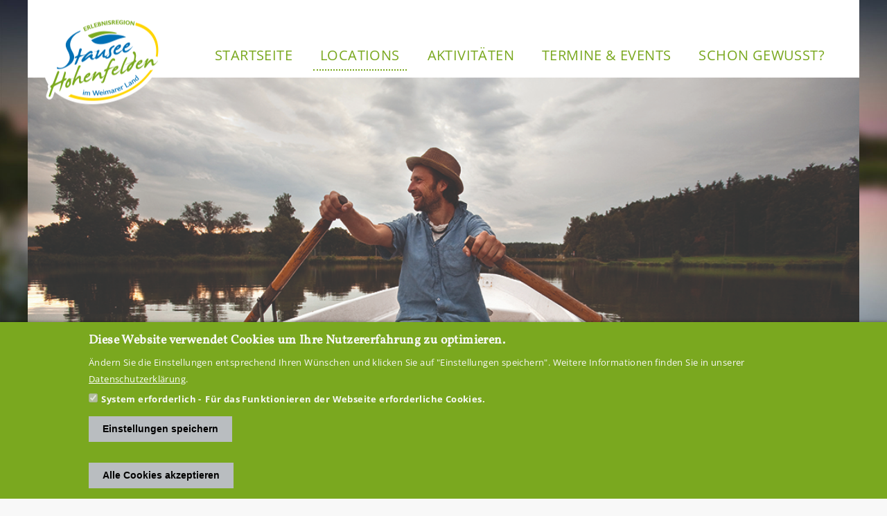

--- FILE ---
content_type: text/html; charset=UTF-8
request_url: http://neu.erlebnisregion-hohenfelden.de/node/1179
body_size: 7966
content:
<!DOCTYPE html>
<html lang="de" dir="ltr">
  <head>
    <meta charset="utf-8" />
<link rel="canonical" href="http://neu.erlebnisregion-hohenfelden.de/node/1179" />
<meta name="Generator" content="Drupal 10 (https://www.drupal.org)" />
<meta name="MobileOptimized" content="width" />
<meta name="HandheldFriendly" content="true" />
<meta name="viewport" content="width=device-width, initial-scale=1, shrink-to-fit=no" />
<style>div#sliding-popup, div#sliding-popup .eu-cookie-withdraw-banner, .eu-cookie-withdraw-tab {background: #7aa81f} div#sliding-popup.eu-cookie-withdraw-wrapper { background: transparent; } #sliding-popup h1, #sliding-popup h2, #sliding-popup h3, #sliding-popup p, #sliding-popup label, #sliding-popup div, .eu-cookie-compliance-more-button, .eu-cookie-compliance-secondary-button, .eu-cookie-withdraw-tab { color: #f8f8f8;} .eu-cookie-withdraw-tab { border-color: #f8f8f8;}</style>
<meta http-equiv="x-ua-compatible" content="ie=edge" />
<link rel="icon" href="/core/misc/favicon.ico" type="image/vnd.microsoft.icon" />
<script src="/sites/default/files/eu_cookie_compliance/eu_cookie_compliance.script.js?t2muxr" defer></script>

    <title>Bootsverleih | Erlebnisregion Stausee Hohenfelden</title>
    <link rel="stylesheet" media="all" href="/sites/default/files/css/css_Aqr9mY884pcTnhT3Y8KH-pjAf8laRplYpJDnkbcFNEA.css?delta=0&amp;language=de&amp;theme=erh2020&amp;include=eJxtTkkOwyAM_BCFKB9CBlxixWCEoVV-X9RDc6k0mu0yEyCefshCc-H2nqJUE0SGjg7NB-idxGWWAPzQcTHVbLAf-7Zv7penjyIn4ZLSmKBGdP9Kn_AJk4dp0CGvgUNd6rMB27uxs7YZmPTAZPTSgWVdVDQvwre6L9siaTJ-ACGUTZw" />
<link rel="stylesheet" media="all" href="/sites/default/files/css/css_jLf-cD8IZHrB6Npm3_94NMpL0TRy8jZaCVekOkX0XD8.css?delta=1&amp;language=de&amp;theme=erh2020&amp;include=eJxtTkkOwyAM_BCFKB9CBlxixWCEoVV-X9RDc6k0mu0yEyCefshCc-H2nqJUE0SGjg7NB-idxGWWAPzQcTHVbLAf-7Zv7penjyIn4ZLSmKBGdP9Kn_AJk4dp0CGvgUNd6rMB27uxs7YZmPTAZPTSgWVdVDQvwre6L9siaTJ-ACGUTZw" />
<link rel="stylesheet" media="print" href="/sites/default/files/css/css_K9exefpHZgkFrMb_FanXuiaYj-outSE_onwYmZhbr4A.css?delta=2&amp;language=de&amp;theme=erh2020&amp;include=eJxtTkkOwyAM_BCFKB9CBlxixWCEoVV-X9RDc6k0mu0yEyCefshCc-H2nqJUE0SGjg7NB-idxGWWAPzQcTHVbLAf-7Zv7penjyIn4ZLSmKBGdP9Kn_AJk4dp0CGvgUNd6rMB27uxs7YZmPTAZPTSgWVdVDQvwre6L9siaTJ-ACGUTZw" />
<link rel="stylesheet" media="all" href="/sites/default/files/css/css_hUToQPcY_u09bWeyV_PKBDgbRPX_-8Q1bsOwzls7_CQ.css?delta=3&amp;language=de&amp;theme=erh2020&amp;include=eJxtTkkOwyAM_BCFKB9CBlxixWCEoVV-X9RDc6k0mu0yEyCefshCc-H2nqJUE0SGjg7NB-idxGWWAPzQcTHVbLAf-7Zv7penjyIn4ZLSmKBGdP9Kn_AJk4dp0CGvgUNd6rMB27uxs7YZmPTAZPTSgWVdVDQvwre6L9siaTJ-ACGUTZw" />

    

	<!-- BEGIN Favicon-o-matic -->
	<link rel="apple-touch-icon-precomposed" sizes="57x57" href="/themes/erh2020/favicons/apple-touch-icon-57x57.png" />
	<link rel="apple-touch-icon-precomposed" sizes="114x114" href="/themes/erh2020/favicons/apple-touch-icon-114x114.png" />
	<link rel="apple-touch-icon-precomposed" sizes="72x72" href="/themes/erh2020/favicons/apple-touch-icon-72x72.png" />
	<link rel="apple-touch-icon-precomposed" sizes="144x144" href="/themes/erh2020/favicons/apple-touch-icon-144x144.png" />
	<link rel="apple-touch-icon-precomposed" sizes="60x60" href="/themes/erh2020/favicons/apple-touch-icon-60x60.png" />
	<link rel="apple-touch-icon-precomposed" sizes="120x120" href="/themes/erh2020/favicons/apple-touch-icon-120x120.png" />
	<link rel="apple-touch-icon-precomposed" sizes="76x76" href="/themes/erh2020/favicons/apple-touch-icon-76x76.png" />
	<link rel="apple-touch-icon-precomposed" sizes="152x152" href="/themes/erh2020/favicons/apple-touch-icon-152x152.png" />
	<link rel="icon" type="image/png" href="/themes/erh2020/favicons/favicon-196x196.png" sizes="196x196" />
	<link rel="icon" type="image/png" href="/themes/erh2020/favicons/favicon-96x96.png" sizes="96x96" />
	<link rel="icon" type="image/png" href="/themes/erh2020/favicons/favicon-32x32.png" sizes="32x32" />
	<link rel="icon" type="image/png" href="/themes/erh2020/favicons/favicon-16x16.png" sizes="16x16" />
	<link rel="icon" type="image/png" href="/themes/erh2020/favicons/favicon-128.png" sizes="128x128" />
	<link rel="shortcut icon" type="image/x-icon" href="/themes/erh2020/favicons/favicon.ico" />
	<link rel="shortcut icon" type="image/vnd.microsoft.icon" href="/themes/erh2020/favicons/favicon.ico" />
	<meta name="msapplication-TileImage" content="/themes/erh2020/favicons/mstile-144x144.png" />
	<meta name="msapplication-square70x70logo" content="/themes/erh2020/favicons/mstile-70x70.png" />
	<meta name="msapplication-square150x150logo" content="/themes/erh2020/favicons/mstile-150x150.png" />
	<meta name="msapplication-wide310x150logo" content="/themes/erh2020/favicons/mstile-310x150.png" />
	<meta name="msapplication-square310x310logo" content="/themes/erh2020/favicons/mstile-310x310.png" />
    
    <!-- Hyphenpoly.js -->
    <script>
	    var Hyphenopoly = {
	        require: {
	            "de": "Silbentrennungsalgorithmus"
	        },
		    cacheFeatureTests: true,
	        setup: {
	            selectors: {
	                "#page-wrapper": {}
	            }
	        },
		    paths: {
			    patterndir: "/themes/erh2020/js/Hyphenpoly.js/patterns/", //path to the directory of pattern files
			    maindir: "/themes/erh2020/js/Hyphenpoly.js/" //path to the directory where the other ressources are stored
		    }
	    };
    </script>
    <script src="/themes/erh2020/js/Hyphenpoly.js/Hyphenopoly_Loader.js"></script>
    
  </head>
  <body class="layout-one-sidebar layout-sidebar-second page-node-1179 path-node node--type-location">
    <a href="#main-content" class="visually-hidden focusable skip-link">
      Direkt zum Inhalt
    </a>
    
      <div class="dialog-off-canvas-main-canvas" data-off-canvas-main-canvas>
    <div id="page-wrapper">
  <div id="page">
    <header id="header" class="header" role="banner" aria-label="Kopfzeile der Website">
      			<div class="container">
			
		</div>

		<nav class="navbar navbar-light navbar-expand-lg" id="navbar-main">
						<div class="container">
			                <a href="/" title="Home" rel="home" class="navbar-brand">
                    <img src="/themes/erh2020/logo.png" alt="Home" class="img-fluid align-top logo">
                </a>
                
				<button class="navbar-toggler navbar-toggler-right" type="button" data-toggle="collapse" data-target="#CollapsingNavbar" aria-controls="CollapsingNavbar" aria-expanded="false" aria-label="Toggle navigation">
					<span class="navbar-toggler-icon"></span>
				</button>

				<div class="collapse navbar-collapse" id="CollapsingNavbar">
					  <nav role="navigation" aria-labelledby="block-erh2020-main-menu-menu" id="block-erh2020-main-menu" class="block block-menu navigation menu--main">
            
  <h2 class="sr-only" id="block-erh2020-main-menu-menu">Hauptnavigation</h2>
  

        
              <ul block="block-erh2020-main-menu" class="clearfix nav navbar-nav">
                    <li class="nav-item">
                          <a href="/" class="nav-link nav-link--" data-drupal-link-system-path="&lt;front&gt;">Startseite</a>
              </li>
                <li class="nav-item menu-item--collapsed active">
                          <a href="/locations" class="nav-link active nav-link--locations" data-drupal-link-system-path="node/1176">Locations</a>
              </li>
                <li class="nav-item menu-item--collapsed">
                          <a href="/aktivitaeten" class="nav-link nav-link--aktivitaeten" data-drupal-link-system-path="node/1177">Aktivitäten</a>
              </li>
                <li class="nav-item">
                          <a href="/termine-events" class="nav-link nav-link--termine-events" data-drupal-link-system-path="node/1227">Termine &amp; Events</a>
              </li>
                <li class="nav-item menu-item--collapsed">
                          <a href="/schon-gewusst" class="nav-link nav-link--schon-gewusst" data-drupal-link-system-path="node/1251">Schon gewusst?</a>
              </li>
        </ul>
  


  </nav>


				</div>
							</div>
					</nav>
	 

	<div class="container">
		  <section class="row region region-header">
	  <div class="views-element-container w-100 block block-views block-views-blockheader-slider-block-1 block-type-" id="block-erh2020-views-block-header-slider-block-1">
	<div class="block-content">
		
				
					<div class="content">
				<div><div class="view view-header-slider view-id-header_slider view-display-id-block_1 js-view-dom-id-0209609baadcefc0eb6b6dfb7bd4d39afc3e6cdf4b1a4012a186f3a33958b943">
  
    
      
  
          </div>
</div>

			</div>
			</div>
</div>
<div class="views-element-container w-100 block block-views block-views-blocklocations-block-4 block-type-" id="block-views-block-locations-block-4">
	<div class="block-content">
		
				
					<div class="content">
				<div><div class="view view-locations view-id-locations view-display-id-block_4 js-view-dom-id-784148a902ca5771357b552f2dea83c2ca11043c4dd13a9c8987adc597262a0e">
  
    
      
      <div class="view-content">
          <div class="views-row">
    <div class="views-field views-field-field-header-bild"><div class="field-content">  <img loading="lazy" src="/sites/default/files/Locations/Bootsverleih/bootsverleih_angep.format.jpg" width="1060" height="367" alt="" />

</div></div>
  </div>

    </div>
  
          </div>
</div>

			</div>
			</div>
</div>

  </section>

	</div>

	
    </header>
            <div id="main-wrapper" class="layout-main-wrapper clearfix">
      	<div id="main" class="container">
				<div class="row clearfix">
			<main class="main-content col" id="content" role="main">
				<section class="section">
					<a id="main-content" tabindex="-1"></a>
					  <div data-drupal-messages-fallback class="hidden"></div>


<article class="node node--type-location node--promoted node--view-mode-full clearfix">
  <header>
    
        
      </header>
  <div class="node__content clearfix">
    


      <div class="field field--name-field-paragraphs field--type-entity-reference-revisions field--label-hidden field__items">
              <div class="field__item">	<div class="paragraph paragraph--type--text paragraph--view-mode--default paragraph-626 col-12">
					
            <div class="clearfix text-formatted field field--name-field-paragraph-text field--type-text-long field--label-hidden field__item"><h1>Bootsverleih</h1><p>Wer träumt nicht davon mit seinem Partner einmal in einem Boot über einen romantischen See geschippert zu sein? Wie viele Kinder wollen auch einmal als Kapitän über ihr eigenes Boot herrschen? Wir machen es möglich, denn in unserem Bootsverleih können Sie Ihr Traumboot (Ruderboote oder Tretboote) ausleihen. Die Boote können bis 30 Minuten vor Feierabend ausgeliehen werden. Viel Spaß zum kleinen Preis.</p><p><strong>Preis pro Person / halbe Stunde:</strong></p><p>4,00,- €</p><p>Entdecken Sie den Stausee Hohenfelden aus einer neuen Perspektive!</p><p><strong>Öffnungszeiten:</strong>&nbsp;</p><p>von 11.04.-03.10. (bei bei mäßigem Wind und schönem Wetter.)</p><p><span style="color:black;font-family:&quot;October Condensed Devanagari&quot;;font-size:11pt;">Montag bis Freitag 12.00 Uhr - 18.00 Uhr</span><br><span style="color:black;font-family:&quot;October Condensed Devanagari&quot;;font-size:11pt;">Samstag, Sonn- und Feiertag 10.00 Uhr - 19.00 Uhr</span><br><span style="color:black;font-family:&quot;October Condensed Devanagari&quot;;"><o:p></o:p></span></p></div>
      
			</div>
</div>
          </div>
  
  </div>
</article>


				</section>
			</main>
										<div class="sidebar_second sidebar col-md-4 order-last" id="sidebar_second">
					<aside class="section" role="complementary">
						  <div class="views-element-container block block-views block-views-blocklocations-block-5 block-type-" id="block-views-block-locations-block-5">
	<div class="block-content">
		
					<h2 class="block-title">Kontaktdaten der Location</h2>
				
					<div class="content">
				<div><div class="view view-locations view-id-locations view-display-id-block_5 js-view-dom-id-6dc7bc447205b89d37a24ab136c58c4cfa0fa7748412a8768ee7d5c5fbb39bcc">
  
    
      
      <div class="view-content">
          <div class="views-row">
    <div class="views-field views-field-nothing"><span class="views-label views-label-nothing">Anschrift: </span><span class="field-content">Seegarten Hohenfelden, Am Stausee 2A<br>
99448 Hohenfelden</span></div><div class="views-field views-field-field-telefon"><span class="views-label views-label-field-telefon">Telefon: </span><span class="field-content">015224321751</span></div><div class="views-field views-field-field-e-mail"><span class="views-label views-label-field-e-mail">E-Mail: </span><span class="field-content">seegartenhohenfelden@gmail.com</span></div>
  </div>

    </div>
  
          </div>
</div>

			</div>
			</div>
</div>


					</aside>
				</div>
					</div>

	</div>
    </div>
          <div class="featured-bottom">
        <aside class="container clearfix" role="complementary">
            <section class="row region region-featured-bottom-first">
	  <div class="views-element-container col-12 block block-views block-views-blocklocations-block-2 block-type-" id="block-views-block-locations-block-2">
	<div class="block-content">
		
					<h2 class="block-title">Diese Aktivitäten können Sie hier erleben</h2>
				
					<div class="content">
				<div><div class="view view-locations view-id-locations view-display-id-block_2 js-view-dom-id-992d88606f1042b791dbf464dcdea140144c629d7bb73857ab9759c7a961cf33">
  
    
      
      <div class="view-content">
          <div class="col-12 col-md-6 col-lg-4 col-xl-3 views-row">
    <div><span><div class="views-field views-field-fieldset content-wrapper">
  <div class="views-field views-field-field-teaser-bild"><div class="field-content">  <img loading="lazy" src="/sites/default/files/styles/teaser_768_x_525/public/2024-06/20240427_185032_0.jpg?h=4a785c28&amp;itok=ZVEohrWN" width="768" height="525" alt="" class="image-style-teaser-768-x-525" />


</div></div>
  <div class="views-field views-field-title"><span class="field-content donthyphenate">Bootfahren</span></div>
  <div class="views-field views-field-view-node"><span class="field-content"><a href="/aktivitaeten/bootfahren" hreflang="de">Ansicht</a></span></div>
</div></span></div><div class="views-field views-field-edit-node"><span class="field-content"></span></div>
  </div>

    </div>
  
          </div>
</div>

			</div>
			</div>
</div>

  </section>

          
          
        </aside>
      </div>
        <footer class="site-footer">
      		<div class="container">
		  <section class="row region region-footer-top">
	  <div id="block-footerwebcam" class="col-12 col-md-6 block block-block-content block-block-contentf239704d-d00d-49b8-8fb2-63351252b861 block-type-basic">
	<div class="block-content">
		
				
					<div class="content">
				
            <div class="clearfix text-formatted field field--name-body field--type-text-with-summary field--label-hidden field__item"><div class="webcam-container" style="background-image: url('https://fzpcam.cts.domains/MOBOTIX/test.jpg');">
  
</div>
<div class="webcam-title">
  Aktuelles Webcam-Bild vom Stausee
</div></div>
      
			</div>
			</div>
</div>
<div id="block-footerwetter" class="col-12 col-md-6 block block-block-content block-block-contentb47ff8ef-f789-4854-9d9c-016e9de1f580 block-type-basic">
	<div class="block-content">
		
				
					<div class="content">
				
            <div class="clearfix text-formatted field field--name-body field--type-text-with-summary field--label-hidden field__item"><div id="insertWidget" style="width:100%; max-width: 350px;">
</div>
<script>
  var widgetScript=document.createElement("script");
  widgetScript.id="weatherWidgetJS";
  var weatherWidth = document.getElementById("insertWidget").offsetWidth;
  widgetScript.src="https://14-tage-wettervorhersage.de/extern/weather/v1/weatherWidget.js?w="+weatherWidth+"&b=0&p=0&z=0&ct=444444&cf=EBEFF5&cb=0&r=d&lg=de&l=1018412&ic=0&f=0";
  widgetScript.async=true;
  var widgetNode=document.getElementsByTagName("head")[0];
  widgetNode.appendChild(widgetScript);
</script></div>
      
			</div>
			</div>
</div>

  </section>

	</div>
	
	
			<div class="container">
			  <section class="row region region-footer-bottom">
	  <div id="block-erh2020-footercopyright" class="col-12 col-md-6 col-lg-3 block block-block-content block-block-contentbb72c5d7-0cfc-48ac-8367-e74ea2c5a7d0 block-type-basic">
	<div class="block-content">
		
					<h2 class="block-title">Über Uns</h2>
				
					<div class="content">
				
            <div class="clearfix text-formatted field field--name-body field--type-text-with-summary field--label-hidden field__item"><p class="text-center text-md-left">Aktiv sein – Landschaft genießen – und dies im Herzen von Thüringen. Wir sind die Erlebnisregion Stausee Hohenfelden.</p>
<style>
.tns-item img{
  width: 100%;
  height: auto;
}

#block-views-block-aktivitaeten-block-4 img{
  width: 100%;
  height: auto;
}

#page img{
  max-width: 100%;
  height: auto;
}

#header img{
  width: 100%;
  height: auto;
}
</style>
</div>
      
			</div>
			</div>
</div>
<nav role="navigation" aria-labelledby="block-erh2020-secondarymenu-menu" id="block-erh2020-secondarymenu" class="col-12 col-md-6 col-lg-3 block block-menu navigation menu--secondary-menu">
      
  <h2 id="block-erh2020-secondarymenu-menu">Infocenter</h2>
  

        
              <ul class="clearfix nav navbar-nav">
                    <li class="nav-item">
                <a href="/aktivitaeten/uebernachten" class="nav-link" data-drupal-link-system-path="node/1225">Übernachten</a>
              </li>
                <li class="nav-item">
                <a href="/impressum" class="nav-link" data-drupal-link-system-path="node/407">Impressum</a>
              </li>
                <li class="nav-item">
                <a href="/datenschutz" class="nav-link" data-drupal-link-system-path="node/408">Datenschutz</a>
              </li>
                <li class="nav-item">
                <a href="/anfahrt" class="nav-link" data-drupal-link-system-path="node/1255">Anfahrt</a>
              </li>
                <li class="nav-item">
                <a href="/downloads" class="nav-link" data-drupal-link-system-path="node/1256">Downloads</a>
              </li>
        </ul>
  


  </nav>
<nav role="navigation" aria-labelledby="block-hauptnavigation-menu" id="block-hauptnavigation" class="d-none d-lg-block col-lg-6 block block-menu navigation menu--main">
      
  <h2 id="block-hauptnavigation-menu">Locationübersicht</h2>
  

        
              <ul class="clearfix nav navbar-nav">
                    <li class="nav-item">
                          <a href="/locations/adler-und-falkenhof-kranichfeld" class="nav-link nav-link--locations-adler-und-falkenhof-kranichfeld" data-drupal-link-system-path="node/1181">Adler- und Falkenhof Kranichfeld</a>
              </li>
                <li class="nav-item">
                          <a href="/node/1172" class="nav-link nav-link--node-1172" data-drupal-link-system-path="node/1172">Aktivpark</a>
              </li>
                <li class="nav-item">
                          <a href="/locations/avenida-therme" class="nav-link nav-link--locations-avenida-therme" data-drupal-link-system-path="node/1178">Avenida-Therme</a>
              </li>
                <li class="nav-item active">
                          <a href="/node/1179" class="nav-link active nav-link--node-1179 is-active" data-drupal-link-system-path="node/1179" aria-current="page">Bootsverleih</a>
              </li>
                <li class="nav-item">
                          <a href="/node/1180" class="nav-link nav-link--node-1180" data-drupal-link-system-path="node/1180">Campingplatz</a>
              </li>
                <li class="nav-item">
                          <a href="/locations/erfurt" class="nav-link nav-link--locations-erfurt" data-drupal-link-system-path="node/1194">Erfurt</a>
              </li>
                <li class="nav-item">
                          <a href="/node/1182" class="nav-link nav-link--node-1182" data-drupal-link-system-path="node/1182">Erlebnisreiten Hohenfelden</a>
              </li>
                <li class="nav-item">
                          <a href="/node/1184" class="nav-link nav-link--node-1184" data-drupal-link-system-path="node/1184">Fischerei Stedtener Mühle</a>
              </li>
                <li class="nav-item">
                          <a href="/node/1183" class="nav-link nav-link--node-1183" data-drupal-link-system-path="node/1183">Freilichtmuseum Hohenfelden</a>
              </li>
                <li class="nav-item">
                          <a href="/locations/gaststaette-riechheimer-berg" class="nav-link nav-link--locations-gaststaette-riechheimer-berg" data-drupal-link-system-path="node/1348">Gaststätte Riechheimer Berg</a>
              </li>
                <li class="nav-item">
                          <a href="/node/1185" class="nav-link nav-link--node-1185" data-drupal-link-system-path="node/1185">Hans am See</a>
              </li>
                <li class="nav-item">
                          <a href="/node/1186" class="nav-link nav-link--node-1186" data-drupal-link-system-path="node/1186">Hanslbar</a>
              </li>
                <li class="nav-item">
                          <a href="/node/1187" class="nav-link nav-link--node-1187" data-drupal-link-system-path="node/1187">IKEH e.V.</a>
              </li>
                <li class="nav-item">
                          <a href="/node/1188" class="nav-link nav-link--node-1188" data-drupal-link-system-path="node/1188">Kletterwald</a>
              </li>
                <li class="nav-item">
                          <a href="/node/1174" class="nav-link nav-link--node-1174" data-drupal-link-system-path="node/1174">Outdoor Camp</a>
              </li>
                <li class="nav-item">
                          <a href="/node/1189" class="nav-link nav-link--node-1189" data-drupal-link-system-path="node/1189">Platzwirt</a>
              </li>
                <li class="nav-item">
                          <a href="/locations/seegarten-hohenfelden" class="nav-link nav-link--locations-seegarten-hohenfelden" data-drupal-link-system-path="node/1192">Seegarten Hohenfelden</a>
              </li>
                <li class="nav-item">
                          <a href="/node/1191" class="nav-link nav-link--node-1191" data-drupal-link-system-path="node/1191">Seeterrassenrestaurant Bella Vista</a>
              </li>
                <li class="nav-item">
                          <a href="/locations/stausee-hohenfelden" class="nav-link nav-link--locations-stausee-hohenfelden" data-drupal-link-system-path="node/1193">Stausee Hohenfelden</a>
              </li>
                <li class="nav-item">
                          <a href="/locations/veranstaltungsgelaende" class="nav-link nav-link--locations-veranstaltungsgelaende" data-drupal-link-system-path="node/1219">Veranstaltungsgelände</a>
              </li>
                <li class="nav-item">
                          <a href="/locations/wassersportschule-weimar" class="nav-link nav-link--locations-wassersportschule-weimar" data-drupal-link-system-path="node/1221">Wassersportschule Weimar</a>
              </li>
                <li class="nav-item">
                          <a href="/locations/weimar" class="nav-link nav-link--locations-weimar" data-drupal-link-system-path="node/1195">Weimar</a>
              </li>
                <li class="nav-item">
                          <a href="/locations/weimarer-land" class="nav-link nav-link--locations-weimarer-land" data-drupal-link-system-path="node/1196">Weimarer Land</a>
              </li>
        </ul>
  


  </nav>

  </section>

		</div>
	    </footer>
  </div>
</div>

  </div>

    
    <script type="application/json" data-drupal-selector="drupal-settings-json">{"path":{"baseUrl":"\/","pathPrefix":"","currentPath":"node\/1179","currentPathIsAdmin":false,"isFront":false,"currentLanguage":"de"},"pluralDelimiter":"\u0003","suppressDeprecationErrors":true,"back_to_top":{"back_to_top_button_trigger":100,"back_to_top_speed":1200,"back_to_top_prevent_on_mobile":false,"back_to_top_prevent_in_admin":false,"back_to_top_button_type":"image","back_to_top_button_text":"Back to top"},"eu_cookie_compliance":{"cookie_policy_version":"1.0.0","popup_enabled":true,"popup_agreed_enabled":false,"popup_hide_agreed":false,"popup_clicking_confirmation":false,"popup_scrolling_confirmation":false,"popup_html_info":"\u003Cdiv aria-labelledby=\u0022popup-text\u0022  class=\u0022eu-cookie-compliance-banner eu-cookie-compliance-banner-info eu-cookie-compliance-banner--categories\u0022\u003E\n  \u003Cdiv class=\u0022popup-content info eu-cookie-compliance-content\u0022\u003E\n        \u003Cdiv id=\u0022popup-text\u0022 class=\u0022eu-cookie-compliance-message\u0022 role=\u0022document\u0022\u003E\n      \u003Ch2\u003EDiese Website verwendet Cookies um Ihre Nutzererfahrung zu optimieren.\u003C\/h2\u003E\u003Cp\u003E\u00c4ndern Sie die Einstellungen entsprechend Ihren W\u00fcnschen und klicken Sie auf \u0022Einstellungen speichern\u0022. Weitere Informationen finden Sie in unserer \u003Ca class=\u0022text-white\u0022 data-entity-substitution=\u0022canonical\u0022 data-entity-type=\u0022node\u0022 data-entity-uuid=\u0022b7dcc574-59f1-476d-829a-44fd1f901c69\u0022 href=\u0022\/node\/408\u0022\u003EDatenschutzerkl\u00e4rung\u003C\/a\u003E.\u003C\/p\u003E\n          \u003C\/div\u003E\n\n          \u003Cdiv id=\u0022eu-cookie-compliance-categories\u0022 class=\u0022eu-cookie-compliance-categories\u0022\u003E\n                  \u003Cdiv class=\u0022eu-cookie-compliance-category\u0022\u003E\n            \u003Cdiv\u003E\n              \u003Cinput type=\u0022checkbox\u0022 name=\u0022cookie-categories\u0022 class=\u0022eu-cookie-compliance-category-checkbox\u0022 id=\u0022cookie-category-system\u0022\n                     value=\u0022system\u0022\n                      checked                       disabled  \u003E\n              \u003Clabel for=\u0022cookie-category-system\u0022\u003ESystem erforderlich\u003C\/label\u003E\n            \u003C\/div\u003E\n                          \u003Cdiv class=\u0022eu-cookie-compliance-category-description\u0022\u003EF\u00fcr das Funktionieren der Webseite erforderliche Cookies.\u003C\/div\u003E\n                      \u003C\/div\u003E\n                          \u003Cdiv class=\u0022eu-cookie-compliance-categories-buttons\u0022\u003E\n            \u003Cbutton type=\u0022button\u0022\n                    class=\u0022eu-cookie-compliance-save-preferences-button \u0022\u003EEinstellungen speichern\u003C\/button\u003E\n          \u003C\/div\u003E\n              \u003C\/div\u003E\n    \n    \u003Cdiv id=\u0022popup-buttons\u0022 class=\u0022eu-cookie-compliance-buttons eu-cookie-compliance-has-categories\u0022\u003E\n            \u003Cbutton type=\u0022button\u0022 class=\u0022agree-button eu-cookie-compliance-default-button\u0022\u003EAlle Cookies akzeptieren\u003C\/button\u003E\n              \u003Cbutton type=\u0022button\u0022 class=\u0022eu-cookie-withdraw-button visually-hidden\u0022\u003EZustimmung zur\u00fcckziehen\u003C\/button\u003E\n          \u003C\/div\u003E\n  \u003C\/div\u003E\n\u003C\/div\u003E","use_mobile_message":false,"mobile_popup_html_info":"\u003Cdiv aria-labelledby=\u0022popup-text\u0022  class=\u0022eu-cookie-compliance-banner eu-cookie-compliance-banner-info eu-cookie-compliance-banner--categories\u0022\u003E\n  \u003Cdiv class=\u0022popup-content info eu-cookie-compliance-content\u0022\u003E\n        \u003Cdiv id=\u0022popup-text\u0022 class=\u0022eu-cookie-compliance-message\u0022 role=\u0022document\u0022\u003E\n      \n          \u003C\/div\u003E\n\n          \u003Cdiv id=\u0022eu-cookie-compliance-categories\u0022 class=\u0022eu-cookie-compliance-categories\u0022\u003E\n                  \u003Cdiv class=\u0022eu-cookie-compliance-category\u0022\u003E\n            \u003Cdiv\u003E\n              \u003Cinput type=\u0022checkbox\u0022 name=\u0022cookie-categories\u0022 class=\u0022eu-cookie-compliance-category-checkbox\u0022 id=\u0022cookie-category-system\u0022\n                     value=\u0022system\u0022\n                      checked                       disabled  \u003E\n              \u003Clabel for=\u0022cookie-category-system\u0022\u003ESystem erforderlich\u003C\/label\u003E\n            \u003C\/div\u003E\n                          \u003Cdiv class=\u0022eu-cookie-compliance-category-description\u0022\u003EF\u00fcr das Funktionieren der Webseite erforderliche Cookies.\u003C\/div\u003E\n                      \u003C\/div\u003E\n                          \u003Cdiv class=\u0022eu-cookie-compliance-categories-buttons\u0022\u003E\n            \u003Cbutton type=\u0022button\u0022\n                    class=\u0022eu-cookie-compliance-save-preferences-button \u0022\u003EEinstellungen speichern\u003C\/button\u003E\n          \u003C\/div\u003E\n              \u003C\/div\u003E\n    \n    \u003Cdiv id=\u0022popup-buttons\u0022 class=\u0022eu-cookie-compliance-buttons eu-cookie-compliance-has-categories\u0022\u003E\n            \u003Cbutton type=\u0022button\u0022 class=\u0022agree-button eu-cookie-compliance-default-button\u0022\u003EAlle Cookies akzeptieren\u003C\/button\u003E\n              \u003Cbutton type=\u0022button\u0022 class=\u0022eu-cookie-withdraw-button visually-hidden\u0022\u003EZustimmung zur\u00fcckziehen\u003C\/button\u003E\n          \u003C\/div\u003E\n  \u003C\/div\u003E\n\u003C\/div\u003E","mobile_breakpoint":768,"popup_html_agreed":false,"popup_use_bare_css":false,"popup_height":"auto","popup_width":"100%","popup_delay":1000,"popup_link":"\/datenschutz","popup_link_new_window":true,"popup_position":false,"fixed_top_position":true,"popup_language":"de","store_consent":false,"better_support_for_screen_readers":false,"cookie_name":"","reload_page":true,"domain":"","domain_all_sites":false,"popup_eu_only":false,"popup_eu_only_js":false,"cookie_lifetime":100,"cookie_session":1,"set_cookie_session_zero_on_disagree":0,"disagree_do_not_show_popup":false,"method":"categories","automatic_cookies_removal":true,"allowed_cookies":"","withdraw_markup":"\u003Cbutton type=\u0022button\u0022 class=\u0022eu-cookie-withdraw-tab\u0022\u003EDatenschutzeinstellungen\u003C\/button\u003E\n\u003Cdiv aria-labelledby=\u0022popup-text\u0022 class=\u0022eu-cookie-withdraw-banner\u0022\u003E\n  \u003Cdiv class=\u0022popup-content info eu-cookie-compliance-content\u0022\u003E\n    \u003Cdiv id=\u0022popup-text\u0022 class=\u0022eu-cookie-compliance-message\u0022 role=\u0022document\u0022\u003E\n      \u003Ch2\u003EDiese Website verwendet Cookies um Ihre Nutzererfahrung zu optimieren.\u003C\/h2\u003E\u003Cp\u003ESie\u0026nbsp;haben Ihr Einverst\u00e4ndnis zur Verwendung von Cookies gegeben.\u003C\/p\u003E\n    \u003C\/div\u003E\n    \u003Cdiv id=\u0022popup-buttons\u0022 class=\u0022eu-cookie-compliance-buttons\u0022\u003E\n      \u003Cbutton type=\u0022button\u0022 class=\u0022eu-cookie-withdraw-button \u0022\u003EZustimmung zur\u00fcckziehen\u003C\/button\u003E\n    \u003C\/div\u003E\n  \u003C\/div\u003E\n\u003C\/div\u003E","withdraw_enabled":true,"reload_options":0,"reload_routes_list":"","withdraw_button_on_info_popup":false,"cookie_categories":["system"],"cookie_categories_details":{"system":{"uuid":"5e6efa52-86c4-4844-946f-54e3329f7a23","langcode":"de","status":true,"dependencies":[],"id":"system","label":"System erforderlich","description":"F\u00fcr das Funktionieren der Webseite erforderliche Cookies.","checkbox_default_state":"required","weight":0}},"enable_save_preferences_button":true,"cookie_value_disagreed":"0","cookie_value_agreed_show_thank_you":"1","cookie_value_agreed":"2","containing_element":"body","settings_tab_enabled":false,"olivero_primary_button_classes":"","olivero_secondary_button_classes":"","close_button_action":"close_banner","open_by_default":true,"modules_allow_popup":true,"hide_the_banner":false,"geoip_match":true,"unverified_scripts":["\/themes\/sdm\/js\/googleAnalytics.js","\/themes\/sdm\/js\/Chatra.js"]},"user":{"uid":0,"permissionsHash":"c705e960a789f01d2eb0f019375c28dcaf885426b3145b91735d045b333f9086"}}</script>
<script src="/core/assets/vendor/jquery/jquery.min.js?v=3.7.1"></script>
<script src="/core/assets/vendor/once/once.min.js?v=1.0.1"></script>
<script src="/sites/default/files/languages/de_4o8wPlXJ7Ay5gq23iA7YuAZtUB4hCtumaffIlcOaaR0.js?t2muxr"></script>
<script src="/core/misc/drupalSettingsLoader.js?v=10.5.3"></script>
<script src="/core/misc/drupal.js?v=10.5.3"></script>
<script src="/core/misc/drupal.init.js?v=10.5.3"></script>
<script src="/modules/back_to_top/js/back_to_top.js?v=10.5.3"></script>
<script src="/themes/bootstrap_barrio/js/barrio.js?v=10.5.3"></script>
<script src="/themes/erh2020/js/bootstrap4/bootstrap.bundle.min.js?v=10.5.3"></script>
<script src="/themes/erh2020/js/global.js?v=10.5.3"></script>
<script src="/modules/eu_cookie_compliance/js/eu_cookie_compliance.min.js?t2muxr"></script>

  </body>
</html>


--- FILE ---
content_type: text/css
request_url: http://neu.erlebnisregion-hohenfelden.de/sites/default/files/css/css_hUToQPcY_u09bWeyV_PKBDgbRPX_-8Q1bsOwzls7_CQ.css?delta=3&language=de&theme=erh2020&include=eJxtTkkOwyAM_BCFKB9CBlxixWCEoVV-X9RDc6k0mu0yEyCefshCc-H2nqJUE0SGjg7NB-idxGWWAPzQcTHVbLAf-7Zv7penjyIn4ZLSmKBGdP9Kn_AJk4dp0CGvgUNd6rMB27uxs7YZmPTAZPTSgWVdVDQvwre6L9siaTJ-ACGUTZw
body_size: 23621
content:
/* @license GPL-2.0-or-later https://www.drupal.org/licensing/faq */
@font-face{font-family:'Material Icons';font-style:normal;font-weight:400;src:url(https://fonts.gstatic.com/s/materialicons/v109/flUhRq6tzZclQEJ-Vdg-IuiaDsNZ.ttf) format('truetype')}.material-icons{font-family:'Material Icons';font-weight:normal;font-style:normal;font-size:24px;line-height:1;letter-spacing:normal;text-transform:none;display:inline-block;white-space:nowrap;word-wrap:normal;direction:ltr}@font-face{font-family:'Open Sans';font-style:normal;font-weight:400;font-stretch:normal;font-display:swap;src:url(https://fonts.gstatic.com/s/opensans/v26/memSYaGs126MiZpBA-UvWbX2vVnXBbObj2OVZyOOSr4dVJWUgsjZ0C4n.ttf) format('truetype')}@font-face{font-family:'Open Sans';font-style:normal;font-weight:700;font-stretch:normal;font-display:swap;src:url(https://fonts.gstatic.com/s/opensans/v26/memSYaGs126MiZpBA-UvWbX2vVnXBbObj2OVZyOOSr4dVJWUgsg-1y4n.ttf) format('truetype')}@font-face{font-family:'Vollkorn';font-style:normal;font-weight:400;font-display:swap;src:url(https://fonts.gstatic.com/s/vollkorn/v13/0ybgGDoxxrvAnPhYGzMlQLzuMasz6Df2MHGuGQ.ttf) format('truetype')}:root{--blue:#007bff;--indigo:#6610f2;--purple:#6f42c1;--pink:#e83e8c;--red:#dc3545;--orange:#fd7e14;--yellow:#ffc107;--green:#28a745;--teal:#20c997;--cyan:#17a2b8;--white:#fff;--gray:#6c757d;--gray-dark:#343a40;--primary:#7aa81f;--secondary:#4e4e4e;--success:#28a745;--info:#17a2b8;--warning:#ffc107;--danger:#dc3545;--light:#f8f9fa;--dark:#4e4e4e;--breakpoint-xs:360px;--breakpoint-sm:576px;--breakpoint-md:768px;--breakpoint-lg:992px;--breakpoint-xl:1200px;--font-family-sans-serif:'Open Sans',sans-serif;--font-family-monospace:SFMono-Regular,Menlo,Monaco,Consolas,"Liberation Mono","Courier New",monospace}*,*::before,*::after{box-sizing:border-box}html{font-family:sans-serif;line-height:1.15;-webkit-text-size-adjust:100%;-ms-text-size-adjust:100%;-ms-overflow-style:scrollbar;-webkit-tap-highlight-color:transparent}@-ms-viewport{width:device-width}article,aside,figcaption,figure,footer,header,hgroup,main,nav,section{display:block}body{margin:0;font-family:'Open Sans',sans-serif;font-size:1.25rem;font-weight:400;line-height:1.2;color:#4e4e4e;text-align:left;background-color:#f8f8f8}[tabindex="-1"]:focus{outline:0 !important}hr{box-sizing:content-box;height:0;overflow:visible}h1,h2,h3,h4,h5,h6{margin-top:0;margin-bottom:1rem}p{margin-top:0;margin-bottom:1rem}abbr[title],abbr[data-original-title]{text-decoration:underline;text-decoration:underline dotted;cursor:help;border-bottom:0}address{margin-bottom:1rem;font-style:normal;line-height:inherit}ol,ul,dl{margin-top:0;margin-bottom:1rem}ol ol,ul ul,ol ul,ul ol{margin-bottom:0}dt{font-weight:700}dd{margin-bottom:.5rem;margin-left:0}blockquote{margin:0 0 1rem}dfn{font-style:italic}b,strong{font-weight:bolder}small{font-size:80%}sub,sup{position:relative;font-size:75%;line-height:0;vertical-align:baseline}sub{bottom:-0.25em}sup{top:-0.5em}a{color:#7aa81f;text-decoration:underline;background-color:transparent;-webkit-text-decoration-skip:objects}a:hover{color:#4b6713;text-decoration:underline}a:not([href]):not([tabindex]){color:inherit;text-decoration:none}a:not([href]):not([tabindex]):hover,a:not([href]):not([tabindex]):focus{color:inherit;text-decoration:none}a:not([href]):not([tabindex]):focus{outline:0}pre,code,kbd,samp{font-family:SFMono-Regular,Menlo,Monaco,Consolas,"Liberation Mono","Courier New",monospace;font-size:1em}pre{margin-top:0;margin-bottom:1rem;overflow:auto;-ms-overflow-style:scrollbar}figure{margin:0 0 1rem}img{vertical-align:middle;border-style:none}svg:not(:root){overflow:hidden}table{border-collapse:collapse}caption{padding-top:.75rem;padding-bottom:.75rem;color:#6c757d;text-align:left;caption-side:bottom}th{text-align:inherit}label{display:inline-block;margin-bottom:.5rem}button{border-radius:0}button:focus{outline:1px dotted;outline:5px auto -webkit-focus-ring-color}input,button,select,optgroup,textarea{margin:0;font-family:inherit;font-size:inherit;line-height:inherit}button,input{overflow:visible}button,select{text-transform:none}button,html [type="button"],[type="reset"],[type="submit"]{-webkit-appearance:button}button::-moz-focus-inner,[type="button"]::-moz-focus-inner,[type="reset"]::-moz-focus-inner,[type="submit"]::-moz-focus-inner{padding:0;border-style:none}input[type="radio"],input[type="checkbox"]{box-sizing:border-box;padding:0}input[type="date"],input[type="time"],input[type="datetime-local"],input[type="month"]{-webkit-appearance:listbox}textarea{overflow:auto;resize:vertical}fieldset{min-width:0;padding:0;margin:0;border:0}legend{display:block;width:100%;max-width:100%;padding:0;margin-bottom:.5rem;font-size:1.5rem;line-height:inherit;color:inherit;white-space:normal}progress{vertical-align:baseline}[type="number"]::-webkit-inner-spin-button,[type="number"]::-webkit-outer-spin-button{height:auto}[type="search"]{outline-offset:-2px;-webkit-appearance:none}[type="search"]::-webkit-search-cancel-button,[type="search"]::-webkit-search-decoration{-webkit-appearance:none}::-webkit-file-upload-button{font:inherit;-webkit-appearance:button}output{display:inline-block}summary{display:list-item;cursor:pointer}template{display:none}[hidden]{display:none !important}h1,h2,h3,h4,h5,h6,.h1,.h2,.h3,.h4,.h5,.h6{margin-bottom:1rem;font-family:'Vollkorn',serif;font-weight:400;line-height:1.1;color:#7aa81f}h1,.h1{font-size:2.6875rem}h2,.h2{font-size:2.25rem}h3,.h3{font-size:1.625rem}h4,.h4{font-size:1.375rem}h5,.h5{font-size:1.3125rem}h6,.h6{font-size:1.25rem}.lead{font-size:1.5625rem;font-weight:300}.display-1{font-size:6rem;font-weight:300;line-height:1.1}.display-2{font-size:5.5rem;font-weight:300;line-height:1.1}.display-3{font-size:4.5rem;font-weight:300;line-height:1.1}.display-4{font-size:3.5rem;font-weight:300;line-height:1.1}hr{margin-top:1rem;margin-bottom:1rem;border:0;border-top:1px solid rgba(0,0,0,0.1)}small,.small{font-size:80%;font-weight:400}mark,.mark{padding:.2em;background-color:#fcf8e3}.list-unstyled{padding-left:0;list-style:none}.list-inline{padding-left:0;list-style:none}.list-inline-item{display:inline-block}.list-inline-item:not(:last-child){margin-right:.5rem}.initialism{font-size:90%;text-transform:uppercase}.blockquote{margin-bottom:1rem;font-size:1.5625rem}.blockquote-footer{display:block;font-size:80%;color:#6c757d}.blockquote-footer::before{content:"\2014 \00A0"}.img-fluid{max-width:100%;height:auto}.img-thumbnail{padding:.25rem;background-color:#f8f8f8;border:1px solid #dee2e6;border-radius:0;max-width:100%;height:auto}.figure{display:inline-block}.figure-img{margin-bottom:.5rem;line-height:1}.figure-caption{font-size:90%;color:#6c757d}code{font-size:87.5%;color:#e83e8c;word-break:break-word}a>code{color:inherit}kbd{padding:.2rem .4rem;font-size:87.5%;color:#fff;background-color:#212529;border-radius:0}kbd kbd{padding:0;font-size:100%;font-weight:700}pre{display:block;font-size:87.5%;color:#212529}pre code{font-size:inherit;color:inherit;word-break:normal}.pre-scrollable{max-height:340px;overflow-y:scroll}.container{width:100%;padding-right:30px;padding-left:30px;margin-right:auto;margin-left:auto}@media (min-width:576px){.container{max-width:100%}}@media (min-width:768px){.container{max-width:100%}}@media (min-width:992px){.container{max-width:992px}}@media (min-width:1200px){.container{max-width:1200px}}.container-fluid{width:100%;padding-right:30px;padding-left:30px;margin-right:auto;margin-left:auto}.row{display:flex;flex-wrap:wrap;margin-right:-30px;margin-left:-30px}.no-gutters{margin-right:0;margin-left:0}.no-gutters>.col,.no-gutters>[class*="col-"]{padding-right:0;padding-left:0}.grid-column,.col-1,.col-2,.col-3,.col-4,.col-5,.col-6,.col-7,.col-8,.col-9,.col-10,.col-11,.col-12,.col,.col-auto,.col-sm-1,.col-sm-2,.col-sm-3,.col-sm-4,.col-sm-5,.col-sm-6,.col-sm-7,.col-sm-8,.col-sm-9,.col-sm-10,.col-sm-11,.col-sm-12,.col-sm,.col-sm-auto,.col-md-1,.col-md-2,.col-md-3,.col-md-4,.col-md-5,.col-md-6,.col-md-7,.col-md-8,.col-md-9,.col-md-10,.col-md-11,.col-md-12,.col-md,.col-md-auto,.col-lg-1,.col-lg-2,.col-lg-3,.col-lg-4,.col-lg-5,.col-lg-6,.col-lg-7,.col-lg-8,.col-lg-9,.col-lg-10,.col-lg-11,.col-lg-12,.col-lg,.col-lg-auto,.col-xl-1,.col-xl-2,.col-xl-3,.col-xl-4,.col-xl-5,.col-xl-6,.col-xl-7,.col-xl-8,.col-xl-9,.col-xl-10,.col-xl-11,.col-xl-12,.col-xl,.col-xl-auto{position:relative;width:100%;min-height:1px;padding-right:30px;padding-left:30px}.col{flex-basis:0;flex-grow:1;max-width:100%}.col-auto{flex:0 0 auto;width:auto;max-width:none}.col-1{flex:0 0 8.33333333%;max-width:8.33333333%}.col-2{flex:0 0 16.66666667%;max-width:16.66666667%}.col-3{flex:0 0 25%;max-width:25%}.col-4{flex:0 0 33.33333333%;max-width:33.33333333%}.col-5{flex:0 0 41.66666667%;max-width:41.66666667%}.col-6{flex:0 0 50%;max-width:50%}.col-7{flex:0 0 58.33333333%;max-width:58.33333333%}.col-8{flex:0 0 66.66666667%;max-width:66.66666667%}.col-9{flex:0 0 75%;max-width:75%}.col-10{flex:0 0 83.33333333%;max-width:83.33333333%}.col-11{flex:0 0 91.66666667%;max-width:91.66666667%}.col-12{flex:0 0 100%;max-width:100%}.order-first{order:-1}.order-last{order:13}.order-0{order:0}.order-1{order:1}.order-2{order:2}.order-3{order:3}.order-4{order:4}.order-5{order:5}.order-6{order:6}.order-7{order:7}.order-8{order:8}.order-9{order:9}.order-10{order:10}.order-11{order:11}.order-12{order:12}.offset-1{margin-left:8.33333333%}.offset-2{margin-left:16.66666667%}.offset-3{margin-left:25%}.offset-4{margin-left:33.33333333%}.offset-5{margin-left:41.66666667%}.offset-6{margin-left:50%}.offset-7{margin-left:58.33333333%}.offset-8{margin-left:66.66666667%}.offset-9{margin-left:75%}.offset-10{margin-left:83.33333333%}.offset-11{margin-left:91.66666667%}@media (min-width:576px){.col-sm{flex-basis:0;flex-grow:1;max-width:100%}.col-sm-auto{flex:0 0 auto;width:auto;max-width:none}.col-sm-1{flex:0 0 8.33333333%;max-width:8.33333333%}.col-sm-2{flex:0 0 16.66666667%;max-width:16.66666667%}.col-sm-3{flex:0 0 25%;max-width:25%}.col-sm-4{flex:0 0 33.33333333%;max-width:33.33333333%}.col-sm-5{flex:0 0 41.66666667%;max-width:41.66666667%}.col-sm-6{flex:0 0 50%;max-width:50%}.col-sm-7{flex:0 0 58.33333333%;max-width:58.33333333%}.col-sm-8{flex:0 0 66.66666667%;max-width:66.66666667%}.col-sm-9{flex:0 0 75%;max-width:75%}.col-sm-10{flex:0 0 83.33333333%;max-width:83.33333333%}.col-sm-11{flex:0 0 91.66666667%;max-width:91.66666667%}.col-sm-12{flex:0 0 100%;max-width:100%}.order-sm-first{order:-1}.order-sm-last{order:13}.order-sm-0{order:0}.order-sm-1{order:1}.order-sm-2{order:2}.order-sm-3{order:3}.order-sm-4{order:4}.order-sm-5{order:5}.order-sm-6{order:6}.order-sm-7{order:7}.order-sm-8{order:8}.order-sm-9{order:9}.order-sm-10{order:10}.order-sm-11{order:11}.order-sm-12{order:12}.offset-sm-0{margin-left:0}.offset-sm-1{margin-left:8.33333333%}.offset-sm-2{margin-left:16.66666667%}.offset-sm-3{margin-left:25%}.offset-sm-4{margin-left:33.33333333%}.offset-sm-5{margin-left:41.66666667%}.offset-sm-6{margin-left:50%}.offset-sm-7{margin-left:58.33333333%}.offset-sm-8{margin-left:66.66666667%}.offset-sm-9{margin-left:75%}.offset-sm-10{margin-left:83.33333333%}.offset-sm-11{margin-left:91.66666667%}}@media (min-width:768px){.col-md{flex-basis:0;flex-grow:1;max-width:100%}.col-md-auto{flex:0 0 auto;width:auto;max-width:none}.col-md-1{flex:0 0 8.33333333%;max-width:8.33333333%}.col-md-2{flex:0 0 16.66666667%;max-width:16.66666667%}.col-md-3{flex:0 0 25%;max-width:25%}.col-md-4{flex:0 0 33.33333333%;max-width:33.33333333%}.col-md-5{flex:0 0 41.66666667%;max-width:41.66666667%}.col-md-6{flex:0 0 50%;max-width:50%}.col-md-7{flex:0 0 58.33333333%;max-width:58.33333333%}.col-md-8{flex:0 0 66.66666667%;max-width:66.66666667%}.col-md-9{flex:0 0 75%;max-width:75%}.col-md-10{flex:0 0 83.33333333%;max-width:83.33333333%}.col-md-11{flex:0 0 91.66666667%;max-width:91.66666667%}.col-md-12{flex:0 0 100%;max-width:100%}.order-md-first{order:-1}.order-md-last{order:13}.order-md-0{order:0}.order-md-1{order:1}.order-md-2{order:2}.order-md-3{order:3}.order-md-4{order:4}.order-md-5{order:5}.order-md-6{order:6}.order-md-7{order:7}.order-md-8{order:8}.order-md-9{order:9}.order-md-10{order:10}.order-md-11{order:11}.order-md-12{order:12}.offset-md-0{margin-left:0}.offset-md-1{margin-left:8.33333333%}.offset-md-2{margin-left:16.66666667%}.offset-md-3{margin-left:25%}.offset-md-4{margin-left:33.33333333%}.offset-md-5{margin-left:41.66666667%}.offset-md-6{margin-left:50%}.offset-md-7{margin-left:58.33333333%}.offset-md-8{margin-left:66.66666667%}.offset-md-9{margin-left:75%}.offset-md-10{margin-left:83.33333333%}.offset-md-11{margin-left:91.66666667%}}@media (min-width:992px){.col-lg{flex-basis:0;flex-grow:1;max-width:100%}.col-lg-auto{flex:0 0 auto;width:auto;max-width:none}.col-lg-1{flex:0 0 8.33333333%;max-width:8.33333333%}.col-lg-2{flex:0 0 16.66666667%;max-width:16.66666667%}.col-lg-3{flex:0 0 25%;max-width:25%}.col-lg-4{flex:0 0 33.33333333%;max-width:33.33333333%}.col-lg-5{flex:0 0 41.66666667%;max-width:41.66666667%}.col-lg-6{flex:0 0 50%;max-width:50%}.col-lg-7{flex:0 0 58.33333333%;max-width:58.33333333%}.col-lg-8{flex:0 0 66.66666667%;max-width:66.66666667%}.col-lg-9{flex:0 0 75%;max-width:75%}.col-lg-10{flex:0 0 83.33333333%;max-width:83.33333333%}.col-lg-11{flex:0 0 91.66666667%;max-width:91.66666667%}.col-lg-12{flex:0 0 100%;max-width:100%}.order-lg-first{order:-1}.order-lg-last{order:13}.order-lg-0{order:0}.order-lg-1{order:1}.order-lg-2{order:2}.order-lg-3{order:3}.order-lg-4{order:4}.order-lg-5{order:5}.order-lg-6{order:6}.order-lg-7{order:7}.order-lg-8{order:8}.order-lg-9{order:9}.order-lg-10{order:10}.order-lg-11{order:11}.order-lg-12{order:12}.offset-lg-0{margin-left:0}.offset-lg-1{margin-left:8.33333333%}.offset-lg-2{margin-left:16.66666667%}.offset-lg-3{margin-left:25%}.offset-lg-4{margin-left:33.33333333%}.offset-lg-5{margin-left:41.66666667%}.offset-lg-6{margin-left:50%}.offset-lg-7{margin-left:58.33333333%}.offset-lg-8{margin-left:66.66666667%}.offset-lg-9{margin-left:75%}.offset-lg-10{margin-left:83.33333333%}.offset-lg-11{margin-left:91.66666667%}}@media (min-width:1200px){.col-xl{flex-basis:0;flex-grow:1;max-width:100%}.col-xl-auto{flex:0 0 auto;width:auto;max-width:none}.col-xl-1{flex:0 0 8.33333333%;max-width:8.33333333%}.col-xl-2{flex:0 0 16.66666667%;max-width:16.66666667%}.col-xl-3{flex:0 0 25%;max-width:25%}.col-xl-4{flex:0 0 33.33333333%;max-width:33.33333333%}.col-xl-5{flex:0 0 41.66666667%;max-width:41.66666667%}.col-xl-6{flex:0 0 50%;max-width:50%}.col-xl-7{flex:0 0 58.33333333%;max-width:58.33333333%}.col-xl-8{flex:0 0 66.66666667%;max-width:66.66666667%}.col-xl-9{flex:0 0 75%;max-width:75%}.col-xl-10{flex:0 0 83.33333333%;max-width:83.33333333%}.col-xl-11{flex:0 0 91.66666667%;max-width:91.66666667%}.col-xl-12{flex:0 0 100%;max-width:100%}.order-xl-first{order:-1}.order-xl-last{order:13}.order-xl-0{order:0}.order-xl-1{order:1}.order-xl-2{order:2}.order-xl-3{order:3}.order-xl-4{order:4}.order-xl-5{order:5}.order-xl-6{order:6}.order-xl-7{order:7}.order-xl-8{order:8}.order-xl-9{order:9}.order-xl-10{order:10}.order-xl-11{order:11}.order-xl-12{order:12}.offset-xl-0{margin-left:0}.offset-xl-1{margin-left:8.33333333%}.offset-xl-2{margin-left:16.66666667%}.offset-xl-3{margin-left:25%}.offset-xl-4{margin-left:33.33333333%}.offset-xl-5{margin-left:41.66666667%}.offset-xl-6{margin-left:50%}.offset-xl-7{margin-left:58.33333333%}.offset-xl-8{margin-left:66.66666667%}.offset-xl-9{margin-left:75%}.offset-xl-10{margin-left:83.33333333%}.offset-xl-11{margin-left:91.66666667%}}.table{width:100%;max-width:100%;margin-bottom:1rem;background-color:transparent}.table th,.table td{padding:.75rem;vertical-align:top;border-top:1px solid #dee2e6}.table thead th{vertical-align:bottom;border-bottom:2px solid #dee2e6}.table tbody+tbody{border-top:2px solid #dee2e6}.table .table{background-color:#f8f8f8}.table-sm th,.table-sm td{padding:.3rem}.table-bordered{border:1px solid #dee2e6}.table-bordered th,.table-bordered td{border:1px solid #dee2e6}.table-bordered thead th,.table-bordered thead td{border-bottom-width:2px}.table-borderless th,.table-borderless td,.table-borderless thead th,.table-borderless tbody+tbody{border:0}.table-striped tbody tr:nth-of-type(odd){background-color:rgba(0,0,0,0.05)}.table-hover tbody tr:hover{background-color:rgba(0,0,0,0.075)}.table-primary,.table-primary>th,.table-primary>td{background-color:#dae7c0}.table-hover .table-primary:hover{background-color:#cfe0ae}.table-hover .table-primary:hover>td,.table-hover .table-primary:hover>th{background-color:#cfe0ae}.table-secondary,.table-secondary>th,.table-secondary>td{background-color:#cdcdcd}.table-hover .table-secondary:hover{background-color:#c0c0c0}.table-hover .table-secondary:hover>td,.table-hover .table-secondary:hover>th{background-color:#c0c0c0}.table-success,.table-success>th,.table-success>td{background-color:#c3e6cb}.table-hover .table-success:hover{background-color:#b1dfbb}.table-hover .table-success:hover>td,.table-hover .table-success:hover>th{background-color:#b1dfbb}.table-info,.table-info>th,.table-info>td{background-color:#bee5eb}.table-hover .table-info:hover{background-color:#abdde5}.table-hover .table-info:hover>td,.table-hover .table-info:hover>th{background-color:#abdde5}.table-warning,.table-warning>th,.table-warning>td{background-color:#ffeeba}.table-hover .table-warning:hover{background-color:#ffe8a1}.table-hover .table-warning:hover>td,.table-hover .table-warning:hover>th{background-color:#ffe8a1}.table-danger,.table-danger>th,.table-danger>td{background-color:#f5c6cb}.table-hover .table-danger:hover{background-color:#f1b0b7}.table-hover .table-danger:hover>td,.table-hover .table-danger:hover>th{background-color:#f1b0b7}.table-light,.table-light>th,.table-light>td{background-color:#fdfdfe}.table-hover .table-light:hover{background-color:#ececf5}.table-hover .table-light:hover>td,.table-hover .table-light:hover>th{background-color:#ececf5}.table-dark,.table-dark>th,.table-dark>td{background-color:#cdcdcd}.table-hover .table-dark:hover{background-color:#c0c0c0}.table-hover .table-dark:hover>td,.table-hover .table-dark:hover>th{background-color:#c0c0c0}.table-active,.table-active>th,.table-active>td{background-color:rgba(0,0,0,0.075)}.table-hover .table-active:hover{background-color:rgba(0,0,0,0.075)}.table-hover .table-active:hover>td,.table-hover .table-active:hover>th{background-color:rgba(0,0,0,0.075)}.table .thead-dark th{color:#f8f8f8;background-color:#212529;border-color:#32383e}.table .thead-light th{color:#495057;background-color:#e9ecef;border-color:#dee2e6}.table-dark{color:#f8f8f8;background-color:#212529}.table-dark th,.table-dark td,.table-dark thead th{border-color:#32383e}.table-dark.table-bordered{border:0}.table-dark.table-striped tbody tr:nth-of-type(odd){background-color:rgba(255,255,255,0.05)}.table-dark.table-hover tbody tr:hover{background-color:rgba(255,255,255,0.075)}.table-responsive{display:block;width:100%;overflow-x:auto;-webkit-overflow-scrolling:touch;-ms-overflow-style:-ms-autohiding-scrollbar}@media (max-width:575.98px){.table-responsive-sm{display:block;width:100%;overflow-x:auto;-webkit-overflow-scrolling:touch;-ms-overflow-style:-ms-autohiding-scrollbar}.table-responsive-sm>.table-bordered{border:0}}@media (max-width:767.98px){.table-responsive-md{display:block;width:100%;overflow-x:auto;-webkit-overflow-scrolling:touch;-ms-overflow-style:-ms-autohiding-scrollbar}.table-responsive-md>.table-bordered{border:0}}@media (max-width:991.98px){.table-responsive-lg{display:block;width:100%;overflow-x:auto;-webkit-overflow-scrolling:touch;-ms-overflow-style:-ms-autohiding-scrollbar}.table-responsive-lg>.table-bordered{border:0}}@media (max-width:1199.98px){.table-responsive-xl{display:block;width:100%;overflow-x:auto;-webkit-overflow-scrolling:touch;-ms-overflow-style:-ms-autohiding-scrollbar}.table-responsive-xl>.table-bordered{border:0}}.table-responsive>.table-bordered{border:0}.form-control{display:block;width:100%;padding:.5rem .85rem;font-size:1.25rem;line-height:1.2;color:#495057;background-color:#fff;background-clip:padding-box;border:1px solid #ced4da;border-radius:0;transition:border-color .15s ease-in-out,box-shadow .15s ease-in-out}@media screen and (prefers-reduced-motion:reduce){.form-control{transition:none}}.form-control::-ms-expand{background-color:transparent;border:0}.form-control:focus{color:#495057;background-color:#fff;border-color:#b8e264;outline:0;box-shadow:0 0 0 .2rem rgba(122,168,31,0.25)}.form-control::placeholder{color:#6c757d;opacity:1}.form-control:disabled,.form-control[readonly]{background-color:#e9ecef;opacity:1}select.form-control:not([size]):not([multiple]){height:calc(2.5rem + 2px)}select.form-control:focus::-ms-value{color:#495057;background-color:#fff}.form-control-file,.form-control-range{display:block;width:100%}.col-form-label{padding-top:calc(0.5rem + 1px);padding-bottom:calc(0.5rem + 1px);margin-bottom:0;font-size:inherit;line-height:1.2}.col-form-label-lg{padding-top:calc(0.5rem + 1px);padding-bottom:calc(0.5rem + 1px);font-size:1.5625rem;line-height:1.2}.col-form-label-sm{padding-top:calc(0.5rem + 1px);padding-bottom:calc(0.5rem + 1px);font-size:1.09375rem;line-height:1.2}.form-control-plaintext{display:block;width:100%;padding-top:.5rem;padding-bottom:.5rem;margin-bottom:0;line-height:1.2;color:#4e4e4e;background-color:transparent;border:solid transparent;border-width:1px 0}.form-control-plaintext.form-control-sm,.form-control-plaintext.form-control-lg,.input-group-sm>.form-control-plaintext.form-control,.input-group-sm>.input-group-prepend>.form-control-plaintext.input-group-text,.input-group-sm>.input-group-append>.form-control-plaintext.input-group-text,.input-group-sm>.input-group-prepend>.form-control-plaintext.btn,.input-group-sm>.input-group-append>.form-control-plaintext.btn,.input-group-lg>.form-control-plaintext.form-control,.input-group-lg>.input-group-prepend>.form-control-plaintext.input-group-text,.input-group-lg>.input-group-append>.form-control-plaintext.input-group-text,.input-group-lg>.input-group-prepend>.form-control-plaintext.btn,.input-group-lg>.input-group-append>.form-control-plaintext.btn{padding-right:0;padding-left:0}.form-control-sm,.input-group-sm>.form-control,.input-group-sm>.input-group-prepend>.input-group-text,.input-group-sm>.input-group-append>.input-group-text,.input-group-sm>.input-group-prepend>.btn,.input-group-sm>.input-group-append>.btn{padding:.5rem .85rem;font-size:1.09375rem;line-height:1.2;border-radius:0}select.form-control-sm:not([size]):not([multiple]),.input-group-sm>select.form-control:not([size]):not([multiple]),.input-group-sm>.input-group-prepend>select.input-group-text:not([size]):not([multiple]),.input-group-sm>.input-group-append>select.input-group-text:not([size]):not([multiple]),.input-group-sm>.input-group-prepend>select.btn:not([size]):not([multiple]),.input-group-sm>.input-group-append>select.btn:not([size]):not([multiple]){height:calc(2.3125rem + 2px)}.form-control-lg,.input-group-lg>.form-control,.input-group-lg>.input-group-prepend>.input-group-text,.input-group-lg>.input-group-append>.input-group-text,.input-group-lg>.input-group-prepend>.btn,.input-group-lg>.input-group-append>.btn{padding:.5rem .85rem;font-size:1.5625rem;line-height:1.2;border-radius:0}select.form-control-lg:not([size]):not([multiple]),.input-group-lg>select.form-control:not([size]):not([multiple]),.input-group-lg>.input-group-prepend>select.input-group-text:not([size]):not([multiple]),.input-group-lg>.input-group-append>select.input-group-text:not([size]):not([multiple]),.input-group-lg>.input-group-prepend>select.btn:not([size]):not([multiple]),.input-group-lg>.input-group-append>select.btn:not([size]):not([multiple]){height:calc(2.875rem + 2px)}.form-group{margin-bottom:1rem}.form-text{display:block;margin-top:.25rem}.form-row{display:flex;flex-wrap:wrap;margin-right:-5px;margin-left:-5px}.form-row>.col,.form-row>[class*="col-"]{padding-right:5px;padding-left:5px}.form-check{position:relative;display:block;padding-left:1.25rem}.form-check-input{position:absolute;margin-top:.3rem;margin-left:-1.25rem}.form-check-input:disabled~.form-check-label{color:#6c757d}.form-check-label{margin-bottom:0}.form-check-inline{display:inline-flex;align-items:center;padding-left:0;margin-right:.75rem}.form-check-inline .form-check-input{position:static;margin-top:0;margin-right:.3125rem;margin-left:0}.valid-feedback{display:none;width:100%;margin-top:.25rem;font-size:80%;color:#28a745}.valid-tooltip{position:absolute;top:100%;z-index:5;display:none;max-width:100%;padding:.5rem;margin-top:.1rem;font-size:.875rem;line-height:1;color:#fff;background-color:rgba(40,167,69,0.8);border-radius:.2rem}.was-validated .form-control:valid,.was-validated .custom-select:valid,.form-control.is-valid,.custom-select.is-valid{border-color:#28a745}.was-validated .form-control:valid:focus,.was-validated .custom-select:valid:focus,.form-control.is-valid:focus,.custom-select.is-valid:focus{border-color:#28a745;box-shadow:0 0 0 .2rem rgba(40,167,69,0.25)}.was-validated .form-control:valid~.valid-feedback,.was-validated .custom-select:valid~.valid-feedback,.form-control.is-valid~.valid-feedback,.custom-select.is-valid~.valid-feedback,.was-validated .form-control:valid~.valid-tooltip,.was-validated .custom-select:valid~.valid-tooltip,.form-control.is-valid~.valid-tooltip,.custom-select.is-valid~.valid-tooltip{display:block}.was-validated .form-control-file:valid~.valid-feedback,.form-control-file.is-valid~.valid-feedback,.was-validated .form-control-file:valid~.valid-tooltip,.form-control-file.is-valid~.valid-tooltip{display:block}.was-validated .form-check-input:valid~.form-check-label,.form-check-input.is-valid~.form-check-label{color:#28a745}.was-validated .form-check-input:valid~.valid-feedback,.form-check-input.is-valid~.valid-feedback,.was-validated .form-check-input:valid~.valid-tooltip,.form-check-input.is-valid~.valid-tooltip{display:block}.was-validated .custom-control-input:valid~.custom-control-label,.custom-control-input.is-valid~.custom-control-label{color:#28a745}.was-validated .custom-control-input:valid~.custom-control-label::before,.custom-control-input.is-valid~.custom-control-label::before{background-color:#71dd8a}.was-validated .custom-control-input:valid~.valid-feedback,.custom-control-input.is-valid~.valid-feedback,.was-validated .custom-control-input:valid~.valid-tooltip,.custom-control-input.is-valid~.valid-tooltip{display:block}.was-validated .custom-control-input:valid:checked~.custom-control-label::before,.custom-control-input.is-valid:checked~.custom-control-label::before{background-color:#34ce57}.was-validated .custom-control-input:valid:focus~.custom-control-label::before,.custom-control-input.is-valid:focus~.custom-control-label::before{box-shadow:0 0 0 1px #f8f8f8,0 0 0 .2rem rgba(40,167,69,0.25)}.was-validated .custom-file-input:valid~.custom-file-label,.custom-file-input.is-valid~.custom-file-label{border-color:#28a745}.was-validated .custom-file-input:valid~.custom-file-label::before,.custom-file-input.is-valid~.custom-file-label::before{border-color:inherit}.was-validated .custom-file-input:valid~.valid-feedback,.custom-file-input.is-valid~.valid-feedback,.was-validated .custom-file-input:valid~.valid-tooltip,.custom-file-input.is-valid~.valid-tooltip{display:block}.was-validated .custom-file-input:valid:focus~.custom-file-label,.custom-file-input.is-valid:focus~.custom-file-label{box-shadow:0 0 0 .2rem rgba(40,167,69,0.25)}.invalid-feedback{display:none;width:100%;margin-top:.25rem;font-size:80%;color:#dc3545}.invalid-tooltip{position:absolute;top:100%;z-index:5;display:none;max-width:100%;padding:.5rem;margin-top:.1rem;font-size:.875rem;line-height:1;color:#fff;background-color:rgba(220,53,69,0.8);border-radius:.2rem}.was-validated .form-control:invalid,.was-validated .custom-select:invalid,.form-control.is-invalid,.custom-select.is-invalid{border-color:#dc3545}.was-validated .form-control:invalid:focus,.was-validated .custom-select:invalid:focus,.form-control.is-invalid:focus,.custom-select.is-invalid:focus{border-color:#dc3545;box-shadow:0 0 0 .2rem rgba(220,53,69,0.25)}.was-validated .form-control:invalid~.invalid-feedback,.was-validated .custom-select:invalid~.invalid-feedback,.form-control.is-invalid~.invalid-feedback,.custom-select.is-invalid~.invalid-feedback,.was-validated .form-control:invalid~.invalid-tooltip,.was-validated .custom-select:invalid~.invalid-tooltip,.form-control.is-invalid~.invalid-tooltip,.custom-select.is-invalid~.invalid-tooltip{display:block}.was-validated .form-control-file:invalid~.invalid-feedback,.form-control-file.is-invalid~.invalid-feedback,.was-validated .form-control-file:invalid~.invalid-tooltip,.form-control-file.is-invalid~.invalid-tooltip{display:block}.was-validated .form-check-input:invalid~.form-check-label,.form-check-input.is-invalid~.form-check-label{color:#dc3545}.was-validated .form-check-input:invalid~.invalid-feedback,.form-check-input.is-invalid~.invalid-feedback,.was-validated .form-check-input:invalid~.invalid-tooltip,.form-check-input.is-invalid~.invalid-tooltip{display:block}.was-validated .custom-control-input:invalid~.custom-control-label,.custom-control-input.is-invalid~.custom-control-label{color:#dc3545}.was-validated .custom-control-input:invalid~.custom-control-label::before,.custom-control-input.is-invalid~.custom-control-label::before{background-color:#efa2a9}.was-validated .custom-control-input:invalid~.invalid-feedback,.custom-control-input.is-invalid~.invalid-feedback,.was-validated .custom-control-input:invalid~.invalid-tooltip,.custom-control-input.is-invalid~.invalid-tooltip{display:block}.was-validated .custom-control-input:invalid:checked~.custom-control-label::before,.custom-control-input.is-invalid:checked~.custom-control-label::before{background-color:#e4606d}.was-validated .custom-control-input:invalid:focus~.custom-control-label::before,.custom-control-input.is-invalid:focus~.custom-control-label::before{box-shadow:0 0 0 1px #f8f8f8,0 0 0 .2rem rgba(220,53,69,0.25)}.was-validated .custom-file-input:invalid~.custom-file-label,.custom-file-input.is-invalid~.custom-file-label{border-color:#dc3545}.was-validated .custom-file-input:invalid~.custom-file-label::before,.custom-file-input.is-invalid~.custom-file-label::before{border-color:inherit}.was-validated .custom-file-input:invalid~.invalid-feedback,.custom-file-input.is-invalid~.invalid-feedback,.was-validated .custom-file-input:invalid~.invalid-tooltip,.custom-file-input.is-invalid~.invalid-tooltip{display:block}.was-validated .custom-file-input:invalid:focus~.custom-file-label,.custom-file-input.is-invalid:focus~.custom-file-label{box-shadow:0 0 0 .2rem rgba(220,53,69,0.25)}.form-inline{display:flex;flex-flow:row wrap;align-items:center}.form-inline .form-check{width:100%}@media (min-width:576px){.form-inline label{display:flex;align-items:center;justify-content:center;margin-bottom:0}.form-inline .form-group{display:flex;flex:0 0 auto;flex-flow:row wrap;align-items:center;margin-bottom:0}.form-inline .form-control{display:inline-block;width:auto;vertical-align:middle}.form-inline .form-control-plaintext{display:inline-block}.form-inline .input-group,.form-inline .custom-select{width:auto}.form-inline .form-check{display:flex;align-items:center;justify-content:center;width:auto;padding-left:0}.form-inline .form-check-input{position:relative;margin-top:0;margin-right:.25rem;margin-left:0}.form-inline .custom-control{align-items:center;justify-content:center}.form-inline .custom-control-label{margin-bottom:0}}.btn{display:inline-block;font-weight:400;text-align:center;white-space:nowrap;vertical-align:middle;user-select:none;border:1px solid transparent;padding:.5rem .85rem;font-size:1.25rem;line-height:1.2;border-radius:0;transition:color .15s ease-in-out,background-color .15s ease-in-out,border-color .15s ease-in-out,box-shadow .15s ease-in-out}@media screen and (prefers-reduced-motion:reduce){.btn{transition:none}}.btn:hover,.btn:focus{text-decoration:none}.btn:focus,.btn.focus{outline:0;box-shadow:0 0 0 .2rem rgba(122,168,31,0.25)}.btn.disabled,.btn:disabled{opacity:.65}.btn:not(:disabled):not(.disabled){cursor:pointer}.btn:not(:disabled):not(.disabled):active,.btn:not(:disabled):not(.disabled).active{background-image:none}a.btn.disabled,fieldset:disabled a.btn{pointer-events:none}.btn-primary{color:#fff;background-color:#7aa81f;border-color:#7aa81f}.btn-primary:hover{color:#fff;background-color:#638819;border-color:#5b7d17}.btn-primary:focus,.btn-primary.focus{box-shadow:0 0 0 .2rem rgba(122,168,31,0.5)}.btn-primary.disabled,.btn-primary:disabled{color:#fff;background-color:#7aa81f;border-color:#7aa81f}.btn-primary:not(:disabled):not(.disabled):active,.btn-primary:not(:disabled):not(.disabled).active,.show>.btn-primary.dropdown-toggle{color:#fff;background-color:#5b7d17;border-color:#537215}.btn-primary:not(:disabled):not(.disabled):active:focus,.btn-primary:not(:disabled):not(.disabled).active:focus,.show>.btn-primary.dropdown-toggle:focus{box-shadow:0 0 0 .2rem rgba(122,168,31,0.5)}.btn-secondary{color:#fff;background-color:#4e4e4e;border-color:#4e4e4e}.btn-secondary:hover{color:#fff;background-color:#3b3b3b;border-color:#353535}.btn-secondary:focus,.btn-secondary.focus{box-shadow:0 0 0 .2rem rgba(78,78,78,0.5)}.btn-secondary.disabled,.btn-secondary:disabled{color:#fff;background-color:#4e4e4e;border-color:#4e4e4e}.btn-secondary:not(:disabled):not(.disabled):active,.btn-secondary:not(:disabled):not(.disabled).active,.show>.btn-secondary.dropdown-toggle{color:#fff;background-color:#353535;border-color:#2e2e2e}.btn-secondary:not(:disabled):not(.disabled):active:focus,.btn-secondary:not(:disabled):not(.disabled).active:focus,.show>.btn-secondary.dropdown-toggle:focus{box-shadow:0 0 0 .2rem rgba(78,78,78,0.5)}.btn-success{color:#fff;background-color:#28a745;border-color:#28a745}.btn-success:hover{color:#fff;background-color:#218838;border-color:#1e7e34}.btn-success:focus,.btn-success.focus{box-shadow:0 0 0 .2rem rgba(40,167,69,0.5)}.btn-success.disabled,.btn-success:disabled{color:#fff;background-color:#28a745;border-color:#28a745}.btn-success:not(:disabled):not(.disabled):active,.btn-success:not(:disabled):not(.disabled).active,.show>.btn-success.dropdown-toggle{color:#fff;background-color:#1e7e34;border-color:#1c7430}.btn-success:not(:disabled):not(.disabled):active:focus,.btn-success:not(:disabled):not(.disabled).active:focus,.show>.btn-success.dropdown-toggle:focus{box-shadow:0 0 0 .2rem rgba(40,167,69,0.5)}.btn-info{color:#fff;background-color:#17a2b8;border-color:#17a2b8}.btn-info:hover{color:#fff;background-color:#138496;border-color:#117a8b}.btn-info:focus,.btn-info.focus{box-shadow:0 0 0 .2rem rgba(23,162,184,0.5)}.btn-info.disabled,.btn-info:disabled{color:#fff;background-color:#17a2b8;border-color:#17a2b8}.btn-info:not(:disabled):not(.disabled):active,.btn-info:not(:disabled):not(.disabled).active,.show>.btn-info.dropdown-toggle{color:#fff;background-color:#117a8b;border-color:#10707f}.btn-info:not(:disabled):not(.disabled):active:focus,.btn-info:not(:disabled):not(.disabled).active:focus,.show>.btn-info.dropdown-toggle:focus{box-shadow:0 0 0 .2rem rgba(23,162,184,0.5)}.btn-warning{color:#212529;background-color:#ffc107;border-color:#ffc107}.btn-warning:hover{color:#212529;background-color:#e0a800;border-color:#d39e00}.btn-warning:focus,.btn-warning.focus{box-shadow:0 0 0 .2rem rgba(255,193,7,0.5)}.btn-warning.disabled,.btn-warning:disabled{color:#212529;background-color:#ffc107;border-color:#ffc107}.btn-warning:not(:disabled):not(.disabled):active,.btn-warning:not(:disabled):not(.disabled).active,.show>.btn-warning.dropdown-toggle{color:#212529;background-color:#d39e00;border-color:#c69500}.btn-warning:not(:disabled):not(.disabled):active:focus,.btn-warning:not(:disabled):not(.disabled).active:focus,.show>.btn-warning.dropdown-toggle:focus{box-shadow:0 0 0 .2rem rgba(255,193,7,0.5)}.btn-danger{color:#fff;background-color:#dc3545;border-color:#dc3545}.btn-danger:hover{color:#fff;background-color:#c82333;border-color:#bd2130}.btn-danger:focus,.btn-danger.focus{box-shadow:0 0 0 .2rem rgba(220,53,69,0.5)}.btn-danger.disabled,.btn-danger:disabled{color:#fff;background-color:#dc3545;border-color:#dc3545}.btn-danger:not(:disabled):not(.disabled):active,.btn-danger:not(:disabled):not(.disabled).active,.show>.btn-danger.dropdown-toggle{color:#fff;background-color:#bd2130;border-color:#b21f2d}.btn-danger:not(:disabled):not(.disabled):active:focus,.btn-danger:not(:disabled):not(.disabled).active:focus,.show>.btn-danger.dropdown-toggle:focus{box-shadow:0 0 0 .2rem rgba(220,53,69,0.5)}.btn-light{color:#212529;background-color:#f8f9fa;border-color:#f8f9fa}.btn-light:hover{color:#212529;background-color:#e2e6ea;border-color:#dae0e5}.btn-light:focus,.btn-light.focus{box-shadow:0 0 0 .2rem rgba(248,249,250,0.5)}.btn-light.disabled,.btn-light:disabled{color:#212529;background-color:#f8f9fa;border-color:#f8f9fa}.btn-light:not(:disabled):not(.disabled):active,.btn-light:not(:disabled):not(.disabled).active,.show>.btn-light.dropdown-toggle{color:#212529;background-color:#dae0e5;border-color:#d3d9df}.btn-light:not(:disabled):not(.disabled):active:focus,.btn-light:not(:disabled):not(.disabled).active:focus,.show>.btn-light.dropdown-toggle:focus{box-shadow:0 0 0 .2rem rgba(248,249,250,0.5)}.btn-dark{color:#fff;background-color:#4e4e4e;border-color:#4e4e4e}.btn-dark:hover{color:#fff;background-color:#3b3b3b;border-color:#353535}.btn-dark:focus,.btn-dark.focus{box-shadow:0 0 0 .2rem rgba(78,78,78,0.5)}.btn-dark.disabled,.btn-dark:disabled{color:#fff;background-color:#4e4e4e;border-color:#4e4e4e}.btn-dark:not(:disabled):not(.disabled):active,.btn-dark:not(:disabled):not(.disabled).active,.show>.btn-dark.dropdown-toggle{color:#fff;background-color:#353535;border-color:#2e2e2e}.btn-dark:not(:disabled):not(.disabled):active:focus,.btn-dark:not(:disabled):not(.disabled).active:focus,.show>.btn-dark.dropdown-toggle:focus{box-shadow:0 0 0 .2rem rgba(78,78,78,0.5)}.btn-outline-primary{color:#7aa81f;background-color:transparent;background-image:none;border-color:#7aa81f}.btn-outline-primary:hover{color:#fff;background-color:#7aa81f;border-color:#7aa81f}.btn-outline-primary:focus,.btn-outline-primary.focus{box-shadow:0 0 0 .2rem rgba(122,168,31,0.5)}.btn-outline-primary.disabled,.btn-outline-primary:disabled{color:#7aa81f;background-color:transparent}.btn-outline-primary:not(:disabled):not(.disabled):active,.btn-outline-primary:not(:disabled):not(.disabled).active,.show>.btn-outline-primary.dropdown-toggle{color:#fff;background-color:#7aa81f;border-color:#7aa81f}.btn-outline-primary:not(:disabled):not(.disabled):active:focus,.btn-outline-primary:not(:disabled):not(.disabled).active:focus,.show>.btn-outline-primary.dropdown-toggle:focus{box-shadow:0 0 0 .2rem rgba(122,168,31,0.5)}.btn-outline-secondary{color:#4e4e4e;background-color:transparent;background-image:none;border-color:#4e4e4e}.btn-outline-secondary:hover{color:#fff;background-color:#4e4e4e;border-color:#4e4e4e}.btn-outline-secondary:focus,.btn-outline-secondary.focus{box-shadow:0 0 0 .2rem rgba(78,78,78,0.5)}.btn-outline-secondary.disabled,.btn-outline-secondary:disabled{color:#4e4e4e;background-color:transparent}.btn-outline-secondary:not(:disabled):not(.disabled):active,.btn-outline-secondary:not(:disabled):not(.disabled).active,.show>.btn-outline-secondary.dropdown-toggle{color:#fff;background-color:#4e4e4e;border-color:#4e4e4e}.btn-outline-secondary:not(:disabled):not(.disabled):active:focus,.btn-outline-secondary:not(:disabled):not(.disabled).active:focus,.show>.btn-outline-secondary.dropdown-toggle:focus{box-shadow:0 0 0 .2rem rgba(78,78,78,0.5)}.btn-outline-success{color:#28a745;background-color:transparent;background-image:none;border-color:#28a745}.btn-outline-success:hover{color:#fff;background-color:#28a745;border-color:#28a745}.btn-outline-success:focus,.btn-outline-success.focus{box-shadow:0 0 0 .2rem rgba(40,167,69,0.5)}.btn-outline-success.disabled,.btn-outline-success:disabled{color:#28a745;background-color:transparent}.btn-outline-success:not(:disabled):not(.disabled):active,.btn-outline-success:not(:disabled):not(.disabled).active,.show>.btn-outline-success.dropdown-toggle{color:#fff;background-color:#28a745;border-color:#28a745}.btn-outline-success:not(:disabled):not(.disabled):active:focus,.btn-outline-success:not(:disabled):not(.disabled).active:focus,.show>.btn-outline-success.dropdown-toggle:focus{box-shadow:0 0 0 .2rem rgba(40,167,69,0.5)}.btn-outline-info{color:#17a2b8;background-color:transparent;background-image:none;border-color:#17a2b8}.btn-outline-info:hover{color:#fff;background-color:#17a2b8;border-color:#17a2b8}.btn-outline-info:focus,.btn-outline-info.focus{box-shadow:0 0 0 .2rem rgba(23,162,184,0.5)}.btn-outline-info.disabled,.btn-outline-info:disabled{color:#17a2b8;background-color:transparent}.btn-outline-info:not(:disabled):not(.disabled):active,.btn-outline-info:not(:disabled):not(.disabled).active,.show>.btn-outline-info.dropdown-toggle{color:#fff;background-color:#17a2b8;border-color:#17a2b8}.btn-outline-info:not(:disabled):not(.disabled):active:focus,.btn-outline-info:not(:disabled):not(.disabled).active:focus,.show>.btn-outline-info.dropdown-toggle:focus{box-shadow:0 0 0 .2rem rgba(23,162,184,0.5)}.btn-outline-warning{color:#ffc107;background-color:transparent;background-image:none;border-color:#ffc107}.btn-outline-warning:hover{color:#212529;background-color:#ffc107;border-color:#ffc107}.btn-outline-warning:focus,.btn-outline-warning.focus{box-shadow:0 0 0 .2rem rgba(255,193,7,0.5)}.btn-outline-warning.disabled,.btn-outline-warning:disabled{color:#ffc107;background-color:transparent}.btn-outline-warning:not(:disabled):not(.disabled):active,.btn-outline-warning:not(:disabled):not(.disabled).active,.show>.btn-outline-warning.dropdown-toggle{color:#212529;background-color:#ffc107;border-color:#ffc107}.btn-outline-warning:not(:disabled):not(.disabled):active:focus,.btn-outline-warning:not(:disabled):not(.disabled).active:focus,.show>.btn-outline-warning.dropdown-toggle:focus{box-shadow:0 0 0 .2rem rgba(255,193,7,0.5)}.btn-outline-danger{color:#dc3545;background-color:transparent;background-image:none;border-color:#dc3545}.btn-outline-danger:hover{color:#fff;background-color:#dc3545;border-color:#dc3545}.btn-outline-danger:focus,.btn-outline-danger.focus{box-shadow:0 0 0 .2rem rgba(220,53,69,0.5)}.btn-outline-danger.disabled,.btn-outline-danger:disabled{color:#dc3545;background-color:transparent}.btn-outline-danger:not(:disabled):not(.disabled):active,.btn-outline-danger:not(:disabled):not(.disabled).active,.show>.btn-outline-danger.dropdown-toggle{color:#fff;background-color:#dc3545;border-color:#dc3545}.btn-outline-danger:not(:disabled):not(.disabled):active:focus,.btn-outline-danger:not(:disabled):not(.disabled).active:focus,.show>.btn-outline-danger.dropdown-toggle:focus{box-shadow:0 0 0 .2rem rgba(220,53,69,0.5)}.btn-outline-light{color:#f8f9fa;background-color:transparent;background-image:none;border-color:#f8f9fa}.btn-outline-light:hover{color:#212529;background-color:#f8f9fa;border-color:#f8f9fa}.btn-outline-light:focus,.btn-outline-light.focus{box-shadow:0 0 0 .2rem rgba(248,249,250,0.5)}.btn-outline-light.disabled,.btn-outline-light:disabled{color:#f8f9fa;background-color:transparent}.btn-outline-light:not(:disabled):not(.disabled):active,.btn-outline-light:not(:disabled):not(.disabled).active,.show>.btn-outline-light.dropdown-toggle{color:#212529;background-color:#f8f9fa;border-color:#f8f9fa}.btn-outline-light:not(:disabled):not(.disabled):active:focus,.btn-outline-light:not(:disabled):not(.disabled).active:focus,.show>.btn-outline-light.dropdown-toggle:focus{box-shadow:0 0 0 .2rem rgba(248,249,250,0.5)}.btn-outline-dark{color:#4e4e4e;background-color:transparent;background-image:none;border-color:#4e4e4e}.btn-outline-dark:hover{color:#fff;background-color:#4e4e4e;border-color:#4e4e4e}.btn-outline-dark:focus,.btn-outline-dark.focus{box-shadow:0 0 0 .2rem rgba(78,78,78,0.5)}.btn-outline-dark.disabled,.btn-outline-dark:disabled{color:#4e4e4e;background-color:transparent}.btn-outline-dark:not(:disabled):not(.disabled):active,.btn-outline-dark:not(:disabled):not(.disabled).active,.show>.btn-outline-dark.dropdown-toggle{color:#fff;background-color:#4e4e4e;border-color:#4e4e4e}.btn-outline-dark:not(:disabled):not(.disabled):active:focus,.btn-outline-dark:not(:disabled):not(.disabled).active:focus,.show>.btn-outline-dark.dropdown-toggle:focus{box-shadow:0 0 0 .2rem rgba(78,78,78,0.5)}.btn-link{font-weight:400;color:#7aa81f;background-color:transparent}.btn-link:hover{color:#4b6713;text-decoration:underline;background-color:transparent;border-color:transparent}.btn-link:focus,.btn-link.focus{text-decoration:underline;border-color:transparent;box-shadow:none}.btn-link:disabled,.btn-link.disabled{color:#6c757d;pointer-events:none}.btn-lg,.btn-group-lg>.btn{padding:.5rem .85rem;font-size:1.5625rem;line-height:1.2;border-radius:0}.btn-sm,.btn-group-sm>.btn{padding:.5rem .85rem;font-size:1.09375rem;line-height:1.2;border-radius:0}.btn-block{display:block;width:100%}.btn-block+.btn-block{margin-top:.5rem}input[type="submit"].btn-block,input[type="reset"].btn-block,input[type="button"].btn-block{width:100%}.fade{transition:opacity .15s linear}@media screen and (prefers-reduced-motion:reduce){.fade{transition:none}}.fade:not(.show){opacity:0}.collapse:not(.show){display:none}.collapsing{position:relative;height:0;overflow:hidden;transition:height .35s ease}@media screen and (prefers-reduced-motion:reduce){.collapsing{transition:none}}.dropup,.dropright,.dropdown,.dropleft{position:relative}.dropdown-toggle::after{display:inline-block;width:0;height:0;margin-left:.255em;vertical-align:.255em;content:"";border-top:.3em solid;border-right:.3em solid transparent;border-bottom:0;border-left:.3em solid transparent}.dropdown-toggle:empty::after{margin-left:0}.dropdown-menu{position:absolute;top:100%;left:0;z-index:1000;display:none;float:left;min-width:10rem;padding:.5rem 0;margin:.125rem 0 0;font-size:1.25rem;color:#4e4e4e;text-align:left;list-style:none;background-color:#fff;background-clip:padding-box;border:1px solid rgba(0,0,0,0.15);border-radius:0}.dropdown-menu-right{right:0;left:auto}.dropup .dropdown-menu{top:auto;bottom:100%;margin-top:0;margin-bottom:.125rem}.dropup .dropdown-toggle::after{display:inline-block;width:0;height:0;margin-left:.255em;vertical-align:.255em;content:"";border-top:0;border-right:.3em solid transparent;border-bottom:.3em solid;border-left:.3em solid transparent}.dropup .dropdown-toggle:empty::after{margin-left:0}.dropright .dropdown-menu{top:0;right:auto;left:100%;margin-top:0;margin-left:.125rem}.dropright .dropdown-toggle::after{display:inline-block;width:0;height:0;margin-left:.255em;vertical-align:.255em;content:"";border-top:.3em solid transparent;border-right:0;border-bottom:.3em solid transparent;border-left:.3em solid}.dropright .dropdown-toggle:empty::after{margin-left:0}.dropright .dropdown-toggle::after{vertical-align:0}.dropleft .dropdown-menu{top:0;right:100%;left:auto;margin-top:0;margin-right:.125rem}.dropleft .dropdown-toggle::after{display:inline-block;width:0;height:0;margin-left:.255em;vertical-align:.255em;content:""}.dropleft .dropdown-toggle::after{display:none}.dropleft .dropdown-toggle::before{display:inline-block;width:0;height:0;margin-right:.255em;vertical-align:.255em;content:"";border-top:.3em solid transparent;border-right:.3em solid;border-bottom:.3em solid transparent}.dropleft .dropdown-toggle:empty::after{margin-left:0}.dropleft .dropdown-toggle::before{vertical-align:0}.dropdown-menu[x-placement^="top"],.dropdown-menu[x-placement^="right"],.dropdown-menu[x-placement^="bottom"],.dropdown-menu[x-placement^="left"]{right:auto;bottom:auto}.dropdown-divider{height:0;margin:.5rem 0;overflow:hidden;border-top:1px solid #e9ecef}.dropdown-item{display:block;width:100%;padding:.25rem 1.5rem;clear:both;font-weight:400;color:#212529;text-align:inherit;white-space:nowrap;background-color:transparent;border:0}.dropdown-item:hover,.dropdown-item:focus{color:#16181b;text-decoration:none;background-color:#f8f9fa}.dropdown-item.active,.dropdown-item:active{color:#fff;text-decoration:none;background-color:#7aa81f}.dropdown-item.disabled,.dropdown-item:disabled{color:#6c757d;background-color:transparent}.dropdown-menu.show{display:block}.dropdown-header{display:block;padding:.5rem 1.5rem;margin-bottom:0;font-size:1.09375rem;color:#6c757d;white-space:nowrap}.dropdown-item-text{display:block;padding:.25rem 1.5rem;color:#212529}.btn-group,.btn-group-vertical{position:relative;display:inline-flex;vertical-align:middle}.btn-group>.btn,.btn-group-vertical>.btn{position:relative;flex:0 1 auto}.btn-group>.btn:hover,.btn-group-vertical>.btn:hover{z-index:1}.btn-group>.btn:focus,.btn-group-vertical>.btn:focus,.btn-group>.btn:active,.btn-group-vertical>.btn:active,.btn-group>.btn.active,.btn-group-vertical>.btn.active{z-index:1}.btn-group .btn+.btn,.btn-group-vertical .btn+.btn,.btn-group .btn+.btn-group,.btn-group-vertical .btn+.btn-group,.btn-group .btn-group+.btn,.btn-group-vertical .btn-group+.btn,.btn-group .btn-group+.btn-group,.btn-group-vertical .btn-group+.btn-group{margin-left:-1px}.btn-toolbar{display:flex;flex-wrap:wrap;justify-content:flex-start}.btn-toolbar .input-group{width:auto}.btn-group>.btn:first-child{margin-left:0}.btn-group>.btn:not(:last-child):not(.dropdown-toggle),.btn-group>.btn-group:not(:last-child)>.btn{border-top-right-radius:0;border-bottom-right-radius:0}.btn-group>.btn:not(:first-child),.btn-group>.btn-group:not(:first-child)>.btn{border-top-left-radius:0;border-bottom-left-radius:0}.dropdown-toggle-split{padding-right:.6375rem;padding-left:.6375rem}.dropdown-toggle-split::after,.dropup .dropdown-toggle-split::after,.dropright .dropdown-toggle-split::after{margin-left:0}.dropleft .dropdown-toggle-split::before{margin-right:0}.btn-sm+.dropdown-toggle-split,.btn-group-sm>.btn+.dropdown-toggle-split{padding-right:.6375rem;padding-left:.6375rem}.btn-lg+.dropdown-toggle-split,.btn-group-lg>.btn+.dropdown-toggle-split{padding-right:.6375rem;padding-left:.6375rem}.btn-group-vertical{flex-direction:column;align-items:flex-start;justify-content:center}.btn-group-vertical .btn,.btn-group-vertical .btn-group{width:100%}.btn-group-vertical>.btn+.btn,.btn-group-vertical>.btn+.btn-group,.btn-group-vertical>.btn-group+.btn,.btn-group-vertical>.btn-group+.btn-group{margin-top:-1px;margin-left:0}.btn-group-vertical>.btn:not(:last-child):not(.dropdown-toggle),.btn-group-vertical>.btn-group:not(:last-child)>.btn{border-bottom-right-radius:0;border-bottom-left-radius:0}.btn-group-vertical>.btn:not(:first-child),.btn-group-vertical>.btn-group:not(:first-child)>.btn{border-top-left-radius:0;border-top-right-radius:0}.btn-group-toggle>.btn,.btn-group-toggle>.btn-group>.btn{margin-bottom:0}.btn-group-toggle>.btn input[type="radio"],.btn-group-toggle>.btn-group>.btn input[type="radio"],.btn-group-toggle>.btn input[type="checkbox"],.btn-group-toggle>.btn-group>.btn input[type="checkbox"]{position:absolute;clip:rect(0,0,0,0);pointer-events:none}.input-group{position:relative;display:flex;flex-wrap:wrap;align-items:stretch;width:100%}.input-group>.form-control,.input-group>.custom-select,.input-group>.custom-file{position:relative;flex:1 1 auto;width:1%;margin-bottom:0}.input-group>.form-control:focus,.input-group>.custom-select:focus,.input-group>.custom-file:focus{z-index:3}.input-group>.form-control+.form-control,.input-group>.custom-select+.form-control,.input-group>.custom-file+.form-control,.input-group>.form-control+.custom-select,.input-group>.custom-select+.custom-select,.input-group>.custom-file+.custom-select,.input-group>.form-control+.custom-file,.input-group>.custom-select+.custom-file,.input-group>.custom-file+.custom-file{margin-left:-1px}.input-group>.form-control:not(:last-child),.input-group>.custom-select:not(:last-child){border-top-right-radius:0;border-bottom-right-radius:0}.input-group>.form-control:not(:first-child),.input-group>.custom-select:not(:first-child){border-top-left-radius:0;border-bottom-left-radius:0}.input-group>.custom-file{display:flex;align-items:center}.input-group>.custom-file:not(:last-child) .custom-file-label,.input-group>.custom-file:not(:last-child) .custom-file-label::after{border-top-right-radius:0;border-bottom-right-radius:0}.input-group>.custom-file:not(:first-child) .custom-file-label{border-top-left-radius:0;border-bottom-left-radius:0}.input-group-prepend,.input-group-append{display:flex}.input-group-prepend .btn,.input-group-append .btn{position:relative;z-index:2}.input-group-prepend .btn+.btn,.input-group-append .btn+.btn,.input-group-prepend .btn+.input-group-text,.input-group-append .btn+.input-group-text,.input-group-prepend .input-group-text+.input-group-text,.input-group-append .input-group-text+.input-group-text,.input-group-prepend .input-group-text+.btn,.input-group-append .input-group-text+.btn{margin-left:-1px}.input-group-prepend{margin-right:-1px}.input-group-append{margin-left:-1px}.input-group-text{display:flex;align-items:center;padding:.5rem .85rem;margin-bottom:0;font-size:1.25rem;font-weight:400;line-height:1.2;color:#495057;text-align:center;white-space:nowrap;background-color:#e9ecef;border:1px solid #ced4da;border-radius:0}.input-group-text input[type="radio"],.input-group-text input[type="checkbox"]{margin-top:0}.input-group>.input-group-prepend>.btn,.input-group>.input-group-prepend>.input-group-text,.input-group>.input-group-append:not(:last-child)>.btn,.input-group>.input-group-append:not(:last-child)>.input-group-text,.input-group>.input-group-append:last-child>.btn:not(:last-child):not(.dropdown-toggle),.input-group>.input-group-append:last-child>.input-group-text:not(:last-child){border-top-right-radius:0;border-bottom-right-radius:0}.input-group>.input-group-append>.btn,.input-group>.input-group-append>.input-group-text,.input-group>.input-group-prepend:not(:first-child)>.btn,.input-group>.input-group-prepend:not(:first-child)>.input-group-text,.input-group>.input-group-prepend:first-child>.btn:not(:first-child),.input-group>.input-group-prepend:first-child>.input-group-text:not(:first-child){border-top-left-radius:0;border-bottom-left-radius:0}.custom-control{position:relative;display:block;min-height:1.2rem;padding-left:1.5rem}.custom-control-inline{display:inline-flex;margin-right:1rem}.custom-control-input{position:absolute;z-index:-1;opacity:0}.custom-control-input:checked~.custom-control-label::before{color:#fff;background-color:#7aa81f}.custom-control-input:focus~.custom-control-label::before{box-shadow:0 0 0 1px #f8f8f8,0 0 0 .2rem rgba(122,168,31,0.25)}.custom-control-input:active~.custom-control-label::before{color:#fff;background-color:#ccea8f}.custom-control-input:disabled~.custom-control-label{color:#6c757d}.custom-control-input:disabled~.custom-control-label::before{background-color:#e9ecef}.custom-control-label{position:relative;margin-bottom:0}.custom-control-label::before{position:absolute;top:.1rem;left:-1.5rem;display:block;width:1rem;height:1rem;pointer-events:none;content:"";user-select:none;background-color:#dee2e6}.custom-control-label::after{position:absolute;top:.1rem;left:-1.5rem;display:block;width:1rem;height:1rem;content:"";background-repeat:no-repeat;background-position:center center;background-size:50% 50%}.custom-checkbox .custom-control-label::before{border-radius:0}.custom-checkbox .custom-control-input:checked~.custom-control-label::before{background-color:#7aa81f}.custom-checkbox .custom-control-input:checked~.custom-control-label::after{background-image:url("data:image/svg+xml;charset=utf8,%3Csvg xmlns='http://www.w3.org/2000/svg' viewBox='0 0 8 8'%3E%3Cpath fill='%23fff' d='M6.564.75l-3.59 3.612-1.538-1.55L0 4.26 2.974 7.25 8 2.193z'/%3E%3C/svg%3E")}.custom-checkbox .custom-control-input:indeterminate~.custom-control-label::before{background-color:#7aa81f}.custom-checkbox .custom-control-input:indeterminate~.custom-control-label::after{background-image:url("data:image/svg+xml;charset=utf8,%3Csvg xmlns='http://www.w3.org/2000/svg' viewBox='0 0 4 4'%3E%3Cpath stroke='%23fff' d='M0 2h4'/%3E%3C/svg%3E")}.custom-checkbox .custom-control-input:disabled:checked~.custom-control-label::before{background-color:rgba(122,168,31,0.5)}.custom-checkbox .custom-control-input:disabled:indeterminate~.custom-control-label::before{background-color:rgba(122,168,31,0.5)}.custom-radio .custom-control-label::before{border-radius:50%}.custom-radio .custom-control-input:checked~.custom-control-label::before{background-color:#7aa81f}.custom-radio .custom-control-input:checked~.custom-control-label::after{background-image:url("data:image/svg+xml;charset=utf8,%3Csvg xmlns='http://www.w3.org/2000/svg' viewBox='-4 -4 8 8'%3E%3Ccircle r='3' fill='%23fff'/%3E%3C/svg%3E")}.custom-radio .custom-control-input:disabled:checked~.custom-control-label::before{background-color:rgba(122,168,31,0.5)}.custom-select{display:inline-block;width:100%;height:calc(2.5rem + 2px);padding:.375rem 1.75rem .375rem .75rem;line-height:1.2;color:#495057;vertical-align:middle;background:#fff url("data:image/svg+xml;charset=utf8,%3Csvg xmlns='http://www.w3.org/2000/svg' viewBox='0 0 4 5'%3E%3Cpath fill='%23343a40' d='M2 0L0 2h4zm0 5L0 3h4z'/%3E%3C/svg%3E") no-repeat right .75rem center;background-size:8px 10px;border:1px solid #ced4da;border-radius:0;appearance:none}.custom-select:focus{border-color:#b8e264;outline:0;box-shadow:inset 0 1px 2px rgba(0,0,0,0.075),0 0 5px rgba(184,226,100,0.5)}.custom-select:focus::-ms-value{color:#495057;background-color:#fff}.custom-select[multiple],.custom-select[size]:not([size="1"]){height:auto;padding-right:.75rem;background-image:none}.custom-select:disabled{color:#6c757d;background-color:#e9ecef}.custom-select::-ms-expand{opacity:0}.custom-select-sm{height:calc(2.3125rem + 2px);padding-top:.375rem;padding-bottom:.375rem;font-size:75%}.custom-select-lg{height:calc(2.875rem + 2px);padding-top:.375rem;padding-bottom:.375rem;font-size:125%}.custom-file{position:relative;display:inline-block;width:100%;height:calc(2.5rem + 2px);margin-bottom:0}.custom-file-input{position:relative;z-index:2;width:100%;height:calc(2.5rem + 2px);margin:0;opacity:0}.custom-file-input:focus~.custom-file-label{border-color:#b8e264;box-shadow:0 0 0 .2rem rgba(122,168,31,0.25)}.custom-file-input:focus~.custom-file-label::after{border-color:#b8e264}.custom-file-input:lang(en)~.custom-file-label::after{content:"Browse"}.custom-file-label{position:absolute;top:0;right:0;left:0;z-index:1;height:calc(2.5rem + 2px);padding:.5rem .85rem;line-height:1.2;color:#495057;background-color:#fff;border:1px solid #ced4da;border-radius:0}.custom-file-label::after{position:absolute;top:0;right:0;bottom:0;z-index:3;display:block;height:2.5rem;padding:.5rem .85rem;line-height:1.2;color:#495057;content:"Browse";background-color:#e9ecef;border-left:1px solid #ced4da;border-radius:0 0 0 0}.custom-range{width:100%;padding-left:0;background-color:transparent;appearance:none}.custom-range:focus{outline:none}.custom-range::-moz-focus-outer{border:0}.custom-range::-webkit-slider-thumb{width:1rem;height:1rem;margin-top:-0.25rem;background-color:#7aa81f;border:0;border-radius:1rem;appearance:none}.custom-range::-webkit-slider-thumb:focus{outline:none;box-shadow:0 0 0 1px #f8f8f8,0 0 0 .2rem rgba(122,168,31,0.25)}.custom-range::-webkit-slider-thumb:active{background-color:#ccea8f}.custom-range::-webkit-slider-runnable-track{width:100%;height:.5rem;color:transparent;cursor:pointer;background-color:#dee2e6;border-color:transparent;border-radius:1rem}.custom-range::-moz-range-thumb{width:1rem;height:1rem;background-color:#7aa81f;border:0;border-radius:1rem;appearance:none}.custom-range::-moz-range-thumb:focus{outline:none;box-shadow:0 0 0 1px #f8f8f8,0 0 0 .2rem rgba(122,168,31,0.25)}.custom-range::-moz-range-thumb:active{background-color:#ccea8f}.custom-range::-moz-range-track{width:100%;height:.5rem;color:transparent;cursor:pointer;background-color:#dee2e6;border-color:transparent;border-radius:1rem}.custom-range::-ms-thumb{width:1rem;height:1rem;background-color:#7aa81f;border:0;border-radius:1rem;appearance:none}.custom-range::-ms-thumb:focus{outline:none;box-shadow:0 0 0 1px #f8f8f8,0 0 0 .2rem rgba(122,168,31,0.25)}.custom-range::-ms-thumb:active{background-color:#ccea8f}.custom-range::-ms-track{width:100%;height:.5rem;color:transparent;cursor:pointer;background-color:transparent;border-color:transparent;border-width:.5rem}.custom-range::-ms-fill-lower{background-color:#dee2e6;border-radius:1rem}.custom-range::-ms-fill-upper{margin-right:15px;background-color:#dee2e6;border-radius:1rem}.nav{display:flex;flex-wrap:wrap;padding-left:0;margin-bottom:0;list-style:none}.nav-link{display:block;padding:.5rem 1rem}.nav-link:hover,.nav-link:focus{text-decoration:none}.nav-link.disabled{color:#6c757d}.nav-tabs{border-bottom:1px solid #dee2e6}.nav-tabs .nav-item{margin-bottom:-1px}.nav-tabs .nav-link{border:1px solid transparent;border-top-left-radius:0;border-top-right-radius:0}.nav-tabs .nav-link:hover,.nav-tabs .nav-link:focus{border-color:#e9ecef #e9ecef #dee2e6}.nav-tabs .nav-link.disabled{color:#6c757d;background-color:transparent;border-color:transparent}.nav-tabs .nav-link.active,.nav-tabs .nav-item.show .nav-link{color:#495057;background-color:#f8f8f8;border-color:#dee2e6 #dee2e6 #f8f8f8}.nav-tabs .dropdown-menu{margin-top:-1px;border-top-left-radius:0;border-top-right-radius:0}.nav-pills .nav-link{border-radius:0}.nav-pills .nav-link.active,.nav-pills .show>.nav-link{color:#fff;background-color:#7aa81f}.nav-fill .nav-item{flex:1 1 auto;text-align:center}.nav-justified .nav-item{flex-basis:0;flex-grow:1;text-align:center}.tab-content>.tab-pane{display:none}.tab-content>.active{display:block}.navbar{position:relative;display:flex;flex-wrap:wrap;align-items:center;justify-content:space-between;padding:.5rem 1rem}.navbar>.container,.navbar>.container-fluid{display:flex;flex-wrap:wrap;align-items:center;justify-content:space-between}.navbar-brand{display:inline-block;padding-top:.3125rem;padding-bottom:.3125rem;margin-right:1rem;font-size:1.5625rem;line-height:inherit;white-space:nowrap}.navbar-brand:hover,.navbar-brand:focus{text-decoration:none}.navbar-nav{display:flex;flex-direction:column;padding-left:0;margin-bottom:0;list-style:none}.navbar-nav .nav-link{padding-right:0;padding-left:0}.navbar-nav .dropdown-menu{position:static;float:none}.navbar-text{display:inline-block;padding-top:.5rem;padding-bottom:.5rem}.navbar-collapse{flex-basis:100%;flex-grow:1;align-items:center}.navbar-toggler{padding:.25rem .75rem;font-size:1.5625rem;line-height:1;background-color:transparent;border:1px solid transparent;border-radius:0}.navbar-toggler:hover,.navbar-toggler:focus{text-decoration:none}.navbar-toggler:not(:disabled):not(.disabled){cursor:pointer}.navbar-toggler-icon{display:inline-block;width:1.5em;height:1.5em;vertical-align:middle;content:"";background:no-repeat center center;background-size:100% 100%}.navbar-expand{flex-flow:row nowrap;justify-content:flex-start}@media (max-width:575.98px){.navbar-expand-sm>.container,.navbar-expand-sm>.container-fluid{padding-right:0;padding-left:0}}@media (min-width:576px){.navbar-expand-sm{flex-flow:row nowrap;justify-content:flex-start}.navbar-expand-sm .navbar-nav{flex-direction:row}.navbar-expand-sm .navbar-nav .dropdown-menu{position:absolute}.navbar-expand-sm .navbar-nav .nav-link{padding-right:.5rem;padding-left:.5rem}.navbar-expand-sm>.container,.navbar-expand-sm>.container-fluid{flex-wrap:nowrap}.navbar-expand-sm .navbar-collapse{display:flex !important;flex-basis:auto}.navbar-expand-sm .navbar-toggler{display:none}}@media (max-width:767.98px){.navbar-expand-md>.container,.navbar-expand-md>.container-fluid{padding-right:0;padding-left:0}}@media (min-width:768px){.navbar-expand-md{flex-flow:row nowrap;justify-content:flex-start}.navbar-expand-md .navbar-nav{flex-direction:row}.navbar-expand-md .navbar-nav .dropdown-menu{position:absolute}.navbar-expand-md .navbar-nav .nav-link{padding-right:.5rem;padding-left:.5rem}.navbar-expand-md>.container,.navbar-expand-md>.container-fluid{flex-wrap:nowrap}.navbar-expand-md .navbar-collapse{display:flex !important;flex-basis:auto}.navbar-expand-md .navbar-toggler{display:none}}@media (max-width:991.98px){.navbar-expand-lg>.container,.navbar-expand-lg>.container-fluid{padding-right:0;padding-left:0}}@media (min-width:992px){.navbar-expand-lg{flex-flow:row nowrap;justify-content:flex-start}.navbar-expand-lg .navbar-nav{flex-direction:row}.navbar-expand-lg .navbar-nav .dropdown-menu{position:absolute}.navbar-expand-lg .navbar-nav .nav-link{padding-right:.5rem;padding-left:.5rem}.navbar-expand-lg>.container,.navbar-expand-lg>.container-fluid{flex-wrap:nowrap}.navbar-expand-lg .navbar-collapse{display:flex !important;flex-basis:auto}.navbar-expand-lg .navbar-toggler{display:none}}@media (max-width:1199.98px){.navbar-expand-xl>.container,.navbar-expand-xl>.container-fluid{padding-right:0;padding-left:0}}@media (min-width:1200px){.navbar-expand-xl{flex-flow:row nowrap;justify-content:flex-start}.navbar-expand-xl .navbar-nav{flex-direction:row}.navbar-expand-xl .navbar-nav .dropdown-menu{position:absolute}.navbar-expand-xl .navbar-nav .nav-link{padding-right:.5rem;padding-left:.5rem}.navbar-expand-xl>.container,.navbar-expand-xl>.container-fluid{flex-wrap:nowrap}.navbar-expand-xl .navbar-collapse{display:flex !important;flex-basis:auto}.navbar-expand-xl .navbar-toggler{display:none}}.navbar-expand>.container,.navbar-expand>.container-fluid{padding-right:0;padding-left:0}.navbar-expand .navbar-nav{flex-direction:row}.navbar-expand .navbar-nav .dropdown-menu{position:absolute}.navbar-expand .navbar-nav .nav-link{padding-right:.5rem;padding-left:.5rem}.navbar-expand>.container,.navbar-expand>.container-fluid{flex-wrap:nowrap}.navbar-expand .navbar-collapse{display:flex !important;flex-basis:auto}.navbar-expand .navbar-toggler{display:none}.navbar-light .navbar-brand{color:#4e4e4e}.navbar-light .navbar-brand:hover,.navbar-light .navbar-brand:focus{color:#4e4e4e}.navbar-light .navbar-nav .nav-link{color:#4e4e4e}.navbar-light .navbar-nav .nav-link:hover,.navbar-light .navbar-nav .nav-link:focus{color:#7aa81f}.navbar-light .navbar-nav .nav-link.disabled{color:rgba(0,0,0,0.3)}.navbar-light .navbar-nav .show>.nav-link,.navbar-light .navbar-nav .active>.nav-link,.navbar-light .navbar-nav .nav-link.show,.navbar-light .navbar-nav .nav-link.active{color:#4e4e4e}.navbar-light .navbar-toggler{color:#4e4e4e;border-color:rgba(0,0,0,0.1)}.navbar-light .navbar-toggler-icon{background-image:url("data:image/svg+xml;charset=utf8,%3Csvg viewBox='0 0 30 30' xmlns='http://www.w3.org/2000/svg'%3E%3Cpath stroke='%234e4e4e' stroke-width='2' stroke-linecap='round' stroke-miterlimit='10' d='M4 7h22M4 15h22M4 23h22'/%3E%3C/svg%3E")}.navbar-light .navbar-text{color:#4e4e4e}.navbar-light .navbar-text a{color:#4e4e4e}.navbar-light .navbar-text a:hover,.navbar-light .navbar-text a:focus{color:#4e4e4e}.navbar-dark .navbar-brand{color:#fff}.navbar-dark .navbar-brand:hover,.navbar-dark .navbar-brand:focus{color:#fff}.navbar-dark .navbar-nav .nav-link{color:rgba(255,255,255,0.5)}.navbar-dark .navbar-nav .nav-link:hover,.navbar-dark .navbar-nav .nav-link:focus{color:rgba(255,255,255,0.75)}.navbar-dark .navbar-nav .nav-link.disabled{color:rgba(255,255,255,0.25)}.navbar-dark .navbar-nav .show>.nav-link,.navbar-dark .navbar-nav .active>.nav-link,.navbar-dark .navbar-nav .nav-link.show,.navbar-dark .navbar-nav .nav-link.active{color:#fff}.navbar-dark .navbar-toggler{color:rgba(255,255,255,0.5);border-color:rgba(255,255,255,0.1)}.navbar-dark .navbar-toggler-icon{background-image:url("data:image/svg+xml;charset=utf8,%3Csvg viewBox='0 0 30 30' xmlns='http://www.w3.org/2000/svg'%3E%3Cpath stroke='rgba(255, 255, 255, 0.5)' stroke-width='2' stroke-linecap='round' stroke-miterlimit='10' d='M4 7h22M4 15h22M4 23h22'/%3E%3C/svg%3E")}.navbar-dark .navbar-text{color:rgba(255,255,255,0.5)}.navbar-dark .navbar-text a{color:#fff}.navbar-dark .navbar-text a:hover,.navbar-dark .navbar-text a:focus{color:#fff}.card{position:relative;display:flex;flex-direction:column;min-width:0;word-wrap:break-word;background-color:#fff;background-clip:border-box;border:1px solid rgba(0,0,0,0.125);border-radius:0}.card>hr{margin-right:0;margin-left:0}.card>.list-group:first-child .list-group-item:first-child{border-top-left-radius:0;border-top-right-radius:0}.card>.list-group:last-child .list-group-item:last-child{border-bottom-right-radius:0;border-bottom-left-radius:0}.card-body{flex:1 1 auto;padding:1.25rem}.card-title{margin-bottom:.75rem}.card-subtitle{margin-top:-0.375rem;margin-bottom:0}.card-text:last-child{margin-bottom:0}.card-link:hover{text-decoration:none}.card-link+.card-link{margin-left:1.25rem}.card-header{padding:.75rem 1.25rem;margin-bottom:0;background-color:rgba(0,0,0,0.03);border-bottom:1px solid rgba(0,0,0,0.125)}.card-header:first-child{border-radius:calc(0 - 1px) calc(0 - 1px) 0 0}.card-header+.list-group .list-group-item:first-child{border-top:0}.card-footer{padding:.75rem 1.25rem;background-color:rgba(0,0,0,0.03);border-top:1px solid rgba(0,0,0,0.125)}.card-footer:last-child{border-radius:0 0 calc(0 - 1px) calc(0 - 1px)}.card-header-tabs{margin-right:-0.625rem;margin-bottom:-0.75rem;margin-left:-0.625rem;border-bottom:0}.card-header-pills{margin-right:-0.625rem;margin-left:-0.625rem}.card-img-overlay{position:absolute;top:0;right:0;bottom:0;left:0;padding:1.25rem}.card-img{width:100%;border-radius:calc(0 - 1px)}.card-img-top{width:100%;border-top-left-radius:calc(0 - 1px);border-top-right-radius:calc(0 - 1px)}.card-img-bottom{width:100%;border-bottom-right-radius:calc(0 - 1px);border-bottom-left-radius:calc(0 - 1px)}.card-deck{display:flex;flex-direction:column}.card-deck .card{margin-bottom:30px}@media (min-width:576px){.card-deck{flex-flow:row wrap;margin-right:-30px;margin-left:-30px}.card-deck .card{display:flex;flex:1 0 0%;flex-direction:column;margin-right:30px;margin-bottom:0;margin-left:30px}}.card-group{display:flex;flex-direction:column}.card-group>.card{margin-bottom:30px}@media (min-width:576px){.card-group{flex-flow:row wrap}.card-group>.card{flex:1 0 0%;margin-bottom:0}.card-group>.card+.card{margin-left:0;border-left:0}.card-group>.card:first-child{border-top-right-radius:0;border-bottom-right-radius:0}.card-group>.card:first-child .card-img-top,.card-group>.card:first-child .card-header{border-top-right-radius:0}.card-group>.card:first-child .card-img-bottom,.card-group>.card:first-child .card-footer{border-bottom-right-radius:0}.card-group>.card:last-child{border-top-left-radius:0;border-bottom-left-radius:0}.card-group>.card:last-child .card-img-top,.card-group>.card:last-child .card-header{border-top-left-radius:0}.card-group>.card:last-child .card-img-bottom,.card-group>.card:last-child .card-footer{border-bottom-left-radius:0}.card-group>.card:only-child{border-radius:0}.card-group>.card:only-child .card-img-top,.card-group>.card:only-child .card-header{border-top-left-radius:0;border-top-right-radius:0}.card-group>.card:only-child .card-img-bottom,.card-group>.card:only-child .card-footer{border-bottom-right-radius:0;border-bottom-left-radius:0}.card-group>.card:not(:first-child):not(:last-child):not(:only-child){border-radius:0}.card-group>.card:not(:first-child):not(:last-child):not(:only-child) .card-img-top,.card-group>.card:not(:first-child):not(:last-child):not(:only-child) .card-img-bottom,.card-group>.card:not(:first-child):not(:last-child):not(:only-child) .card-header,.card-group>.card:not(:first-child):not(:last-child):not(:only-child) .card-footer{border-radius:0}}.card-columns .card{margin-bottom:.75rem}@media (min-width:576px){.card-columns{column-count:3;column-gap:1.25rem;orphans:1;widows:1}.card-columns .card{display:inline-block;width:100%}}.accordion .card:not(:first-of-type):not(:last-of-type){border-bottom:0;border-radius:0}.accordion .card:not(:first-of-type) .card-header:first-child{border-radius:0}.accordion .card:first-of-type{border-bottom:0;border-bottom-right-radius:0;border-bottom-left-radius:0}.accordion .card:last-of-type{border-top-left-radius:0;border-top-right-radius:0}.breadcrumb{display:flex;flex-wrap:wrap;padding:.75rem 1rem;margin-bottom:1rem;list-style:none;background-color:#e9ecef;border-radius:0}.breadcrumb-item+.breadcrumb-item{padding-left:.5rem}.breadcrumb-item+.breadcrumb-item::before{display:inline-block;padding-right:.5rem;color:#6c757d;content:"/"}.breadcrumb-item+.breadcrumb-item:hover::before{text-decoration:underline}.breadcrumb-item+.breadcrumb-item:hover::before{text-decoration:none}.breadcrumb-item.active{color:#6c757d}.pagination{display:flex;padding-left:0;list-style:none;border-radius:0}.page-link{position:relative;display:block;padding:.5rem .75rem;margin-left:-1px;line-height:1.25;color:#7aa81f;background-color:#fff;border:1px solid #dee2e6}.page-link:hover{z-index:2;color:#4b6713;text-decoration:none;background-color:#e9ecef;border-color:#dee2e6}.page-link:focus{z-index:2;outline:0;box-shadow:0 0 0 .2rem rgba(122,168,31,0.25)}.page-link:not(:disabled):not(.disabled){cursor:pointer}.page-item:first-child .page-link{margin-left:0;border-top-left-radius:0;border-bottom-left-radius:0}.page-item:last-child .page-link{border-top-right-radius:0;border-bottom-right-radius:0}.page-item.active .page-link{z-index:1;color:#fff;background-color:#7aa81f;border-color:#7aa81f}.page-item.disabled .page-link{color:#6c757d;pointer-events:none;cursor:auto;background-color:#fff;border-color:#dee2e6}.pagination-lg .page-link{padding:.75rem 1.5rem;font-size:1.5625rem;line-height:1.2}.pagination-lg .page-item:first-child .page-link{border-top-left-radius:0;border-bottom-left-radius:0}.pagination-lg .page-item:last-child .page-link{border-top-right-radius:0;border-bottom-right-radius:0}.pagination-sm .page-link{padding:.25rem .5rem;font-size:1.09375rem;line-height:1.2}.pagination-sm .page-item:first-child .page-link{border-top-left-radius:0;border-bottom-left-radius:0}.pagination-sm .page-item:last-child .page-link{border-top-right-radius:0;border-bottom-right-radius:0}.badge{display:inline-block;padding:.25em .4em;font-size:75%;font-weight:700;line-height:1;text-align:center;white-space:nowrap;vertical-align:baseline;border-radius:0}.badge:empty{display:none}.btn .badge{position:relative;top:-1px}.badge-pill{padding-right:.6em;padding-left:.6em;border-radius:10rem}.badge-primary{color:#fff;background-color:#7aa81f}.badge-primary[href]:hover,.badge-primary[href]:focus{color:#fff;text-decoration:none;background-color:#5b7d17}.badge-secondary{color:#fff;background-color:#4e4e4e}.badge-secondary[href]:hover,.badge-secondary[href]:focus{color:#fff;text-decoration:none;background-color:#353535}.badge-success{color:#fff;background-color:#28a745}.badge-success[href]:hover,.badge-success[href]:focus{color:#fff;text-decoration:none;background-color:#1e7e34}.badge-info{color:#fff;background-color:#17a2b8}.badge-info[href]:hover,.badge-info[href]:focus{color:#fff;text-decoration:none;background-color:#117a8b}.badge-warning{color:#212529;background-color:#ffc107}.badge-warning[href]:hover,.badge-warning[href]:focus{color:#212529;text-decoration:none;background-color:#d39e00}.badge-danger{color:#fff;background-color:#dc3545}.badge-danger[href]:hover,.badge-danger[href]:focus{color:#fff;text-decoration:none;background-color:#bd2130}.badge-light{color:#212529;background-color:#f8f9fa}.badge-light[href]:hover,.badge-light[href]:focus{color:#212529;text-decoration:none;background-color:#dae0e5}.badge-dark{color:#fff;background-color:#4e4e4e}.badge-dark[href]:hover,.badge-dark[href]:focus{color:#fff;text-decoration:none;background-color:#353535}@keyframes progress-bar-stripes{from{background-position:1rem 0}to{background-position:0 0}}.progress{display:flex;height:1rem;overflow:hidden;font-size:45px;background-color:#e9ecef;border-radius:0}.progress-bar{display:flex;flex-direction:column;justify-content:center;color:#fff;text-align:center;white-space:nowrap;background-color:#7aa81f;transition:width .6s ease}@media screen and (prefers-reduced-motion:reduce){.progress-bar{transition:none}}.progress-bar-striped{background-image:linear-gradient(45deg,rgba(255,255,255,0.15) 25%,transparent 25%,transparent 50%,rgba(255,255,255,0.15) 50%,rgba(255,255,255,0.15) 75%,transparent 75%,transparent);background-size:1rem 1rem}.progress-bar-animated{animation:progress-bar-stripes 1s linear infinite}.media{display:flex;align-items:flex-start}.media-body{flex:1}.close{float:right;font-size:1.875rem;font-weight:700;line-height:1;color:#000;text-shadow:0 1px 0 #fff;opacity:.5}.close:hover,.close:focus{color:#000;text-decoration:none;opacity:.75}.close:not(:disabled):not(.disabled){cursor:pointer}button.close{padding:0;background-color:transparent;border:0;-webkit-appearance:none}.modal-open{overflow:hidden}.modal{position:fixed;top:0;right:0;bottom:0;left:0;z-index:1050;display:none;overflow:hidden;outline:0}.modal-open .modal{overflow-x:hidden;overflow-y:auto}.modal-dialog{position:relative;width:auto;margin:.5rem;pointer-events:none}.modal.fade .modal-dialog{transition:transform .3s ease-out;transform:translate(0,-25%)}@media screen and (prefers-reduced-motion:reduce){.modal.fade .modal-dialog{transition:none}}.modal.show .modal-dialog{transform:translate(0,0)}.modal-dialog-centered{display:flex;align-items:center;min-height:calc(100% - (0.5rem * 2))}.modal-content{position:relative;display:flex;flex-direction:column;width:100%;pointer-events:auto;background-color:#fff;background-clip:padding-box;border:1px solid rgba(0,0,0,0.2);border-radius:0;outline:0}.modal-backdrop{position:fixed;top:0;right:0;bottom:0;left:0;z-index:1040;background-color:#000}.modal-backdrop.fade{opacity:0}.modal-backdrop.show{opacity:.5}.modal-header{display:flex;align-items:flex-start;justify-content:space-between;padding:1rem;border-bottom:1px solid #e9ecef;border-top-left-radius:0;border-top-right-radius:0}.modal-header .close{padding:1rem;margin:-1rem -1rem -1rem auto}.modal-title{margin-bottom:0;line-height:1.2}.modal-body{position:relative;flex:1 1 auto;padding:1rem}.modal-footer{display:flex;align-items:center;justify-content:flex-end;padding:1rem;border-top:1px solid #e9ecef}.modal-footer>:not(:first-child){margin-left:.25rem}.modal-footer>:not(:last-child){margin-right:.25rem}.modal-scrollbar-measure{position:absolute;top:-9999px;width:50px;height:50px;overflow:scroll}@media (min-width:576px){.modal-dialog{max-width:500px;margin:1.75rem auto}.modal-dialog-centered{min-height:calc(100% - (1.75rem * 2))}.modal-sm{max-width:300px}}@media (min-width:992px){.modal-lg{max-width:800px}}.tooltip{position:absolute;z-index:1070;display:block;margin:0;font-family:'Open Sans',sans-serif;font-style:normal;font-weight:400;line-height:1.2;text-align:left;text-align:start;text-decoration:none;text-shadow:none;text-transform:none;letter-spacing:normal;word-break:normal;word-spacing:normal;white-space:normal;line-break:auto;font-size:1.09375rem;word-wrap:break-word;opacity:0}.tooltip.show{opacity:.9}.tooltip .arrow{position:absolute;display:block;width:.8rem;height:.4rem}.tooltip .arrow::before{position:absolute;content:"";border-color:transparent;border-style:solid}.bs-tooltip-top,.bs-tooltip-auto[x-placement^="top"]{padding:.4rem 0}.bs-tooltip-top .arrow,.bs-tooltip-auto[x-placement^="top"] .arrow{bottom:0}.bs-tooltip-top .arrow::before,.bs-tooltip-auto[x-placement^="top"] .arrow::before{top:0;border-width:.4rem .4rem 0;border-top-color:#000}.bs-tooltip-right,.bs-tooltip-auto[x-placement^="right"]{padding:0 .4rem}.bs-tooltip-right .arrow,.bs-tooltip-auto[x-placement^="right"] .arrow{left:0;width:.4rem;height:.8rem}.bs-tooltip-right .arrow::before,.bs-tooltip-auto[x-placement^="right"] .arrow::before{right:0;border-width:.4rem .4rem .4rem 0;border-right-color:#000}.bs-tooltip-bottom,.bs-tooltip-auto[x-placement^="bottom"]{padding:.4rem 0}.bs-tooltip-bottom .arrow,.bs-tooltip-auto[x-placement^="bottom"] .arrow{top:0}.bs-tooltip-bottom .arrow::before,.bs-tooltip-auto[x-placement^="bottom"] .arrow::before{bottom:0;border-width:0 .4rem .4rem;border-bottom-color:#000}.bs-tooltip-left,.bs-tooltip-auto[x-placement^="left"]{padding:0 .4rem}.bs-tooltip-left .arrow,.bs-tooltip-auto[x-placement^="left"] .arrow{right:0;width:.4rem;height:.8rem}.bs-tooltip-left .arrow::before,.bs-tooltip-auto[x-placement^="left"] .arrow::before{left:0;border-width:.4rem 0 .4rem .4rem;border-left-color:#000}.tooltip-inner{max-width:200px;padding:.25rem .5rem;color:#fff;text-align:center;background-color:#000;border-radius:0}.popover{position:absolute;top:0;left:0;z-index:1060;display:block;max-width:276px;font-family:'Open Sans',sans-serif;font-style:normal;font-weight:400;line-height:1.2;text-align:left;text-align:start;text-decoration:none;text-shadow:none;text-transform:none;letter-spacing:normal;word-break:normal;word-spacing:normal;white-space:normal;line-break:auto;font-size:1.09375rem;word-wrap:break-word;background-color:#fff;background-clip:padding-box;border:1px solid rgba(0,0,0,0.2);border-radius:0}.popover .arrow{position:absolute;display:block;width:1rem;height:.5rem;margin:0 0}.popover .arrow::before,.popover .arrow::after{position:absolute;display:block;content:"";border-color:transparent;border-style:solid}.bs-popover-top,.bs-popover-auto[x-placement^="top"]{margin-bottom:.5rem}.bs-popover-top .arrow,.bs-popover-auto[x-placement^="top"] .arrow{bottom:calc((0.5rem + 1px) * -1)}.bs-popover-top .arrow::before,.bs-popover-top .arrow::after,.bs-popover-auto[x-placement^="top"] .arrow::before,.bs-popover-auto[x-placement^="top"] .arrow::after{border-width:.5rem .5rem 0}.bs-popover-top .arrow::before,.bs-popover-auto[x-placement^="top"] .arrow::before{bottom:0;border-top-color:rgba(0,0,0,0.25)}.bs-popover-top .arrow::after,.bs-popover-auto[x-placement^="top"] .arrow::after{bottom:1px;border-top-color:#fff}.bs-popover-right,.bs-popover-auto[x-placement^="right"]{margin-left:.5rem}.bs-popover-right .arrow,.bs-popover-auto[x-placement^="right"] .arrow{left:calc((0.5rem + 1px) * -1);width:.5rem;height:1rem;margin:0 0}.bs-popover-right .arrow::before,.bs-popover-right .arrow::after,.bs-popover-auto[x-placement^="right"] .arrow::before,.bs-popover-auto[x-placement^="right"] .arrow::after{border-width:.5rem .5rem .5rem 0}.bs-popover-right .arrow::before,.bs-popover-auto[x-placement^="right"] .arrow::before{left:0;border-right-color:rgba(0,0,0,0.25)}.bs-popover-right .arrow::after,.bs-popover-auto[x-placement^="right"] .arrow::after{left:1px;border-right-color:#fff}.bs-popover-bottom,.bs-popover-auto[x-placement^="bottom"]{margin-top:.5rem}.bs-popover-bottom .arrow,.bs-popover-auto[x-placement^="bottom"] .arrow{top:calc((0.5rem + 1px) * -1)}.bs-popover-bottom .arrow::before,.bs-popover-bottom .arrow::after,.bs-popover-auto[x-placement^="bottom"] .arrow::before,.bs-popover-auto[x-placement^="bottom"] .arrow::after{border-width:0 .5rem .5rem .5rem}.bs-popover-bottom .arrow::before,.bs-popover-auto[x-placement^="bottom"] .arrow::before{top:0;border-bottom-color:rgba(0,0,0,0.25)}.bs-popover-bottom .arrow::after,.bs-popover-auto[x-placement^="bottom"] .arrow::after{top:1px;border-bottom-color:#fff}.bs-popover-bottom .popover-header::before,.bs-popover-auto[x-placement^="bottom"] .popover-header::before{position:absolute;top:0;left:50%;display:block;width:1rem;margin-left:-0.5rem;content:"";border-bottom:1px solid #f7f7f7}.bs-popover-left,.bs-popover-auto[x-placement^="left"]{margin-right:.5rem}.bs-popover-left .arrow,.bs-popover-auto[x-placement^="left"] .arrow{right:calc((0.5rem + 1px) * -1);width:.5rem;height:1rem;margin:0 0}.bs-popover-left .arrow::before,.bs-popover-left .arrow::after,.bs-popover-auto[x-placement^="left"] .arrow::before,.bs-popover-auto[x-placement^="left"] .arrow::after{border-width:.5rem 0 .5rem .5rem}.bs-popover-left .arrow::before,.bs-popover-auto[x-placement^="left"] .arrow::before{right:0;border-left-color:rgba(0,0,0,0.25)}.bs-popover-left .arrow::after,.bs-popover-auto[x-placement^="left"] .arrow::after{right:1px;border-left-color:#fff}.popover-header{padding:.5rem .75rem;margin-bottom:0;font-size:1.25rem;color:#7aa81f;background-color:#f7f7f7;border-bottom:1px solid #ebebeb;border-top-left-radius:calc(0 - 1px);border-top-right-radius:calc(0 - 1px)}.popover-header:empty{display:none}.popover-body{padding:.5rem .75rem;color:#4e4e4e}.align-baseline{vertical-align:baseline !important}.align-top{vertical-align:top !important}.align-middle{vertical-align:middle !important}.align-bottom{vertical-align:bottom !important}.align-text-bottom{vertical-align:text-bottom !important}.align-text-top{vertical-align:text-top !important}.bg-primary{background-color:#7aa81f !important}a.bg-primary:hover,button.bg-primary:hover,a.bg-primary:focus,button.bg-primary:focus{background-color:#5b7d17 !important}.bg-secondary{background-color:#4e4e4e !important}a.bg-secondary:hover,button.bg-secondary:hover,a.bg-secondary:focus,button.bg-secondary:focus{background-color:#353535 !important}.bg-success{background-color:#28a745 !important}a.bg-success:hover,button.bg-success:hover,a.bg-success:focus,button.bg-success:focus{background-color:#1e7e34 !important}.bg-info{background-color:#17a2b8 !important}a.bg-info:hover,button.bg-info:hover,a.bg-info:focus,button.bg-info:focus{background-color:#117a8b !important}.bg-warning{background-color:#ffc107 !important}a.bg-warning:hover,button.bg-warning:hover,a.bg-warning:focus,button.bg-warning:focus{background-color:#d39e00 !important}.bg-danger{background-color:#dc3545 !important}a.bg-danger:hover,button.bg-danger:hover,a.bg-danger:focus,button.bg-danger:focus{background-color:#bd2130 !important}.bg-light{background-color:#f8f9fa !important}a.bg-light:hover,button.bg-light:hover,a.bg-light:focus,button.bg-light:focus{background-color:#dae0e5 !important}.bg-dark{background-color:#4e4e4e !important}a.bg-dark:hover,button.bg-dark:hover,a.bg-dark:focus,button.bg-dark:focus{background-color:#353535 !important}.bg-white{background-color:#fff !important}.bg-transparent{background-color:transparent !important}.border{border:1px solid #dee2e6 !important}.border-top{border-top:1px solid #dee2e6 !important}.border-right{border-right:1px solid #dee2e6 !important}.border-bottom{border-bottom:1px solid #dee2e6 !important}.border-left{border-left:1px solid #dee2e6 !important}.border-0{border:0 !important}.border-top-0{border-top:0 !important}.border-right-0{border-right:0 !important}.border-bottom-0{border-bottom:0 !important}.border-left-0{border-left:0 !important}.border-primary{border-color:#7aa81f !important}.border-secondary{border-color:#4e4e4e !important}.border-success{border-color:#28a745 !important}.border-info{border-color:#17a2b8 !important}.border-warning{border-color:#ffc107 !important}.border-danger{border-color:#dc3545 !important}.border-light{border-color:#f8f9fa !important}.border-dark{border-color:#4e4e4e !important}.border-white{border-color:#fff !important}.rounded{border-radius:0 !important}.rounded-top{border-top-left-radius:0 !important;border-top-right-radius:0 !important}.rounded-right{border-top-right-radius:0 !important;border-bottom-right-radius:0 !important}.rounded-bottom{border-bottom-right-radius:0 !important;border-bottom-left-radius:0 !important}.rounded-left{border-top-left-radius:0 !important;border-bottom-left-radius:0 !important}.rounded-circle{border-radius:50% !important}.rounded-0{border-radius:0 !important}.clearfix::after{display:block;clear:both;content:""}.d-none{display:none !important}.d-inline{display:inline !important}.d-inline-block{display:inline-block !important}.d-block{display:block !important}.d-table{display:table !important}.d-table-row{display:table-row !important}.d-table-cell{display:table-cell !important}.d-flex{display:flex !important}.d-inline-flex{display:inline-flex !important}@media (min-width:576px){.d-sm-none{display:none !important}.d-sm-inline{display:inline !important}.d-sm-inline-block{display:inline-block !important}.d-sm-block{display:block !important}.d-sm-table{display:table !important}.d-sm-table-row{display:table-row !important}.d-sm-table-cell{display:table-cell !important}.d-sm-flex{display:flex !important}.d-sm-inline-flex{display:inline-flex !important}}@media (min-width:768px){.d-md-none{display:none !important}.d-md-inline{display:inline !important}.d-md-inline-block{display:inline-block !important}.d-md-block{display:block !important}.d-md-table{display:table !important}.d-md-table-row{display:table-row !important}.d-md-table-cell{display:table-cell !important}.d-md-flex{display:flex !important}.d-md-inline-flex{display:inline-flex !important}}@media (min-width:992px){.d-lg-none{display:none !important}.d-lg-inline{display:inline !important}.d-lg-inline-block{display:inline-block !important}.d-lg-block{display:block !important}.d-lg-table{display:table !important}.d-lg-table-row{display:table-row !important}.d-lg-table-cell{display:table-cell !important}.d-lg-flex{display:flex !important}.d-lg-inline-flex{display:inline-flex !important}}@media (min-width:1200px){.d-xl-none{display:none !important}.d-xl-inline{display:inline !important}.d-xl-inline-block{display:inline-block !important}.d-xl-block{display:block !important}.d-xl-table{display:table !important}.d-xl-table-row{display:table-row !important}.d-xl-table-cell{display:table-cell !important}.d-xl-flex{display:flex !important}.d-xl-inline-flex{display:inline-flex !important}}@media print{.d-print-none{display:none !important}.d-print-inline{display:inline !important}.d-print-inline-block{display:inline-block !important}.d-print-block{display:block !important}.d-print-table{display:table !important}.d-print-table-row{display:table-row !important}.d-print-table-cell{display:table-cell !important}.d-print-flex{display:flex !important}.d-print-inline-flex{display:inline-flex !important}}.embed-responsive{position:relative;display:block;width:100%;padding:0;overflow:hidden}.embed-responsive::before{display:block;content:""}.embed-responsive .embed-responsive-item,.embed-responsive iframe,.embed-responsive embed,.embed-responsive object,.embed-responsive video{position:absolute;top:0;bottom:0;left:0;width:100%;height:100%;border:0}.embed-responsive-21by9::before{padding-top:42.85714286%}.embed-responsive-16by9::before{padding-top:56.25%}.embed-responsive-4by3::before{padding-top:75%}.embed-responsive-1by1::before{padding-top:100%}.flex-row{flex-direction:row !important}.flex-column{flex-direction:column !important}.flex-row-reverse{flex-direction:row-reverse !important}.flex-column-reverse{flex-direction:column-reverse !important}.flex-wrap{flex-wrap:wrap !important}.flex-nowrap{flex-wrap:nowrap !important}.flex-wrap-reverse{flex-wrap:wrap-reverse !important}.flex-fill{flex:1 1 auto !important}.flex-grow-0{flex-grow:0 !important}.flex-grow-1{flex-grow:1 !important}.flex-shrink-0{flex-shrink:0 !important}.flex-shrink-1{flex-shrink:1 !important}.justify-content-start{justify-content:flex-start !important}.justify-content-end{justify-content:flex-end !important}.justify-content-center{justify-content:center !important}.justify-content-between{justify-content:space-between !important}.justify-content-around{justify-content:space-around !important}.align-items-start{align-items:flex-start !important}.align-items-end{align-items:flex-end !important}.align-items-center{align-items:center !important}.align-items-baseline{align-items:baseline !important}.align-items-stretch{align-items:stretch !important}.align-content-start{align-content:flex-start !important}.align-content-end{align-content:flex-end !important}.align-content-center{align-content:center !important}.align-content-between{align-content:space-between !important}.align-content-around{align-content:space-around !important}.align-content-stretch{align-content:stretch !important}.align-self-auto{align-self:auto !important}.align-self-start{align-self:flex-start !important}.align-self-end{align-self:flex-end !important}.align-self-center{align-self:center !important}.align-self-baseline{align-self:baseline !important}.align-self-stretch{align-self:stretch !important}@media (min-width:576px){.flex-sm-row{flex-direction:row !important}.flex-sm-column{flex-direction:column !important}.flex-sm-row-reverse{flex-direction:row-reverse !important}.flex-sm-column-reverse{flex-direction:column-reverse !important}.flex-sm-wrap{flex-wrap:wrap !important}.flex-sm-nowrap{flex-wrap:nowrap !important}.flex-sm-wrap-reverse{flex-wrap:wrap-reverse !important}.flex-sm-fill{flex:1 1 auto !important}.flex-sm-grow-0{flex-grow:0 !important}.flex-sm-grow-1{flex-grow:1 !important}.flex-sm-shrink-0{flex-shrink:0 !important}.flex-sm-shrink-1{flex-shrink:1 !important}.justify-content-sm-start{justify-content:flex-start !important}.justify-content-sm-end{justify-content:flex-end !important}.justify-content-sm-center{justify-content:center !important}.justify-content-sm-between{justify-content:space-between !important}.justify-content-sm-around{justify-content:space-around !important}.align-items-sm-start{align-items:flex-start !important}.align-items-sm-end{align-items:flex-end !important}.align-items-sm-center{align-items:center !important}.align-items-sm-baseline{align-items:baseline !important}.align-items-sm-stretch{align-items:stretch !important}.align-content-sm-start{align-content:flex-start !important}.align-content-sm-end{align-content:flex-end !important}.align-content-sm-center{align-content:center !important}.align-content-sm-between{align-content:space-between !important}.align-content-sm-around{align-content:space-around !important}.align-content-sm-stretch{align-content:stretch !important}.align-self-sm-auto{align-self:auto !important}.align-self-sm-start{align-self:flex-start !important}.align-self-sm-end{align-self:flex-end !important}.align-self-sm-center{align-self:center !important}.align-self-sm-baseline{align-self:baseline !important}.align-self-sm-stretch{align-self:stretch !important}}@media (min-width:768px){.flex-md-row{flex-direction:row !important}.flex-md-column{flex-direction:column !important}.flex-md-row-reverse{flex-direction:row-reverse !important}.flex-md-column-reverse{flex-direction:column-reverse !important}.flex-md-wrap{flex-wrap:wrap !important}.flex-md-nowrap{flex-wrap:nowrap !important}.flex-md-wrap-reverse{flex-wrap:wrap-reverse !important}.flex-md-fill{flex:1 1 auto !important}.flex-md-grow-0{flex-grow:0 !important}.flex-md-grow-1{flex-grow:1 !important}.flex-md-shrink-0{flex-shrink:0 !important}.flex-md-shrink-1{flex-shrink:1 !important}.justify-content-md-start{justify-content:flex-start !important}.justify-content-md-end{justify-content:flex-end !important}.justify-content-md-center{justify-content:center !important}.justify-content-md-between{justify-content:space-between !important}.justify-content-md-around{justify-content:space-around !important}.align-items-md-start{align-items:flex-start !important}.align-items-md-end{align-items:flex-end !important}.align-items-md-center{align-items:center !important}.align-items-md-baseline{align-items:baseline !important}.align-items-md-stretch{align-items:stretch !important}.align-content-md-start{align-content:flex-start !important}.align-content-md-end{align-content:flex-end !important}.align-content-md-center{align-content:center !important}.align-content-md-between{align-content:space-between !important}.align-content-md-around{align-content:space-around !important}.align-content-md-stretch{align-content:stretch !important}.align-self-md-auto{align-self:auto !important}.align-self-md-start{align-self:flex-start !important}.align-self-md-end{align-self:flex-end !important}.align-self-md-center{align-self:center !important}.align-self-md-baseline{align-self:baseline !important}.align-self-md-stretch{align-self:stretch !important}}@media (min-width:992px){.flex-lg-row{flex-direction:row !important}.flex-lg-column{flex-direction:column !important}.flex-lg-row-reverse{flex-direction:row-reverse !important}.flex-lg-column-reverse{flex-direction:column-reverse !important}.flex-lg-wrap{flex-wrap:wrap !important}.flex-lg-nowrap{flex-wrap:nowrap !important}.flex-lg-wrap-reverse{flex-wrap:wrap-reverse !important}.flex-lg-fill{flex:1 1 auto !important}.flex-lg-grow-0{flex-grow:0 !important}.flex-lg-grow-1{flex-grow:1 !important}.flex-lg-shrink-0{flex-shrink:0 !important}.flex-lg-shrink-1{flex-shrink:1 !important}.justify-content-lg-start{justify-content:flex-start !important}.justify-content-lg-end{justify-content:flex-end !important}.justify-content-lg-center{justify-content:center !important}.justify-content-lg-between{justify-content:space-between !important}.justify-content-lg-around{justify-content:space-around !important}.align-items-lg-start{align-items:flex-start !important}.align-items-lg-end{align-items:flex-end !important}.align-items-lg-center{align-items:center !important}.align-items-lg-baseline{align-items:baseline !important}.align-items-lg-stretch{align-items:stretch !important}.align-content-lg-start{align-content:flex-start !important}.align-content-lg-end{align-content:flex-end !important}.align-content-lg-center{align-content:center !important}.align-content-lg-between{align-content:space-between !important}.align-content-lg-around{align-content:space-around !important}.align-content-lg-stretch{align-content:stretch !important}.align-self-lg-auto{align-self:auto !important}.align-self-lg-start{align-self:flex-start !important}.align-self-lg-end{align-self:flex-end !important}.align-self-lg-center{align-self:center !important}.align-self-lg-baseline{align-self:baseline !important}.align-self-lg-stretch{align-self:stretch !important}}@media (min-width:1200px){.flex-xl-row{flex-direction:row !important}.flex-xl-column{flex-direction:column !important}.flex-xl-row-reverse{flex-direction:row-reverse !important}.flex-xl-column-reverse{flex-direction:column-reverse !important}.flex-xl-wrap{flex-wrap:wrap !important}.flex-xl-nowrap{flex-wrap:nowrap !important}.flex-xl-wrap-reverse{flex-wrap:wrap-reverse !important}.flex-xl-fill{flex:1 1 auto !important}.flex-xl-grow-0{flex-grow:0 !important}.flex-xl-grow-1{flex-grow:1 !important}.flex-xl-shrink-0{flex-shrink:0 !important}.flex-xl-shrink-1{flex-shrink:1 !important}.justify-content-xl-start{justify-content:flex-start !important}.justify-content-xl-end{justify-content:flex-end !important}.justify-content-xl-center{justify-content:center !important}.justify-content-xl-between{justify-content:space-between !important}.justify-content-xl-around{justify-content:space-around !important}.align-items-xl-start{align-items:flex-start !important}.align-items-xl-end{align-items:flex-end !important}.align-items-xl-center{align-items:center !important}.align-items-xl-baseline{align-items:baseline !important}.align-items-xl-stretch{align-items:stretch !important}.align-content-xl-start{align-content:flex-start !important}.align-content-xl-end{align-content:flex-end !important}.align-content-xl-center{align-content:center !important}.align-content-xl-between{align-content:space-between !important}.align-content-xl-around{align-content:space-around !important}.align-content-xl-stretch{align-content:stretch !important}.align-self-xl-auto{align-self:auto !important}.align-self-xl-start{align-self:flex-start !important}.align-self-xl-end{align-self:flex-end !important}.align-self-xl-center{align-self:center !important}.align-self-xl-baseline{align-self:baseline !important}.align-self-xl-stretch{align-self:stretch !important}}.float-left{float:left !important}.float-right{float:right !important}.float-none{float:none !important}@media (min-width:576px){.float-sm-left{float:left !important}.float-sm-right{float:right !important}.float-sm-none{float:none !important}}@media (min-width:768px){.float-md-left{float:left !important}.float-md-right{float:right !important}.float-md-none{float:none !important}}@media (min-width:992px){.float-lg-left{float:left !important}.float-lg-right{float:right !important}.float-lg-none{float:none !important}}@media (min-width:1200px){.float-xl-left{float:left !important}.float-xl-right{float:right !important}.float-xl-none{float:none !important}}.position-static{position:static !important}.position-relative{position:relative !important}.position-absolute{position:absolute !important}.position-fixed{position:fixed !important}.position-sticky{position:sticky !important}.fixed-top{position:fixed;top:0;right:0;left:0;z-index:1030}.fixed-bottom{position:fixed;right:0;bottom:0;left:0;z-index:1030}@supports (position:sticky){.sticky-top{position:sticky;top:0;z-index:1020}}.sr-only{position:absolute;width:1px;height:1px;padding:0;overflow:hidden;clip:rect(0,0,0,0);white-space:nowrap;border:0}.sr-only-focusable:active,.sr-only-focusable:focus{position:static;width:auto;height:auto;overflow:visible;clip:auto;white-space:normal}.shadow-sm{box-shadow:0 .125rem .25rem rgba(0,0,0,0.075) !important}.shadow{box-shadow:0 .5rem 1rem rgba(0,0,0,0.15) !important}.shadow-lg{box-shadow:0 1rem 3rem rgba(0,0,0,0.175) !important}.shadow-none{box-shadow:none !important}.w-25{width:25% !important}.w-50{width:50% !important}.w-75{width:75% !important}.w-100{width:100% !important}.w-auto{width:auto !important}.h-25{height:25% !important}.h-50{height:50% !important}.h-75{height:75% !important}.h-100{height:100% !important}.h-auto{height:auto !important}.mw-100{max-width:100% !important}.mh-100{max-height:100% !important}.m-0{margin:0 !important}.mt-0,.my-0{margin-top:0 !important}.mr-0,.mx-0{margin-right:0 !important}.mb-0,.my-0{margin-bottom:0 !important}.ml-0,.mx-0{margin-left:0 !important}.m-1{margin:.25rem !important}.mt-1,.my-1{margin-top:.25rem !important}.mr-1,.mx-1{margin-right:.25rem !important}.mb-1,.my-1{margin-bottom:.25rem !important}.ml-1,.mx-1{margin-left:.25rem !important}.m-2{margin:.5rem !important}.mt-2,.my-2{margin-top:.5rem !important}.mr-2,.mx-2{margin-right:.5rem !important}.mb-2,.my-2{margin-bottom:.5rem !important}.ml-2,.mx-2{margin-left:.5rem !important}.m-3{margin:1rem !important}.mt-3,.my-3{margin-top:1rem !important}.mr-3,.mx-3{margin-right:1rem !important}.mb-3,.my-3{margin-bottom:1rem !important}.ml-3,.mx-3{margin-left:1rem !important}.m-4{margin:1.5rem !important}.mt-4,.my-4{margin-top:1.5rem !important}.mr-4,.mx-4{margin-right:1.5rem !important}.mb-4,.my-4{margin-bottom:1.5rem !important}.ml-4,.mx-4{margin-left:1.5rem !important}.m-5{margin:3rem !important}.mt-5,.my-5{margin-top:3rem !important}.mr-5,.mx-5{margin-right:3rem !important}.mb-5,.my-5{margin-bottom:3rem !important}.ml-5,.mx-5{margin-left:3rem !important}.p-0{padding:0 !important}.pt-0,.py-0{padding-top:0 !important}.pr-0,.px-0{padding-right:0 !important}.pb-0,.py-0{padding-bottom:0 !important}.pl-0,.px-0{padding-left:0 !important}.p-1{padding:.25rem !important}.pt-1,.py-1{padding-top:.25rem !important}.pr-1,.px-1{padding-right:.25rem !important}.pb-1,.py-1{padding-bottom:.25rem !important}.pl-1,.px-1{padding-left:.25rem !important}.p-2{padding:.5rem !important}.pt-2,.py-2{padding-top:.5rem !important}.pr-2,.px-2{padding-right:.5rem !important}.pb-2,.py-2{padding-bottom:.5rem !important}.pl-2,.px-2{padding-left:.5rem !important}.p-3{padding:1rem !important}.pt-3,.py-3{padding-top:1rem !important}.pr-3,.px-3{padding-right:1rem !important}.pb-3,.py-3{padding-bottom:1rem !important}.pl-3,.px-3{padding-left:1rem !important}.p-4{padding:1.5rem !important}.pt-4,.py-4{padding-top:1.5rem !important}.pr-4,.px-4{padding-right:1.5rem !important}.pb-4,.py-4{padding-bottom:1.5rem !important}.pl-4,.px-4{padding-left:1.5rem !important}.p-5{padding:3rem !important}.pt-5,.py-5{padding-top:3rem !important}.pr-5,.px-5{padding-right:3rem !important}.pb-5,.py-5{padding-bottom:3rem !important}.pl-5,.px-5{padding-left:3rem !important}.m-auto{margin:auto !important}.mt-auto,.my-auto{margin-top:auto !important}.mr-auto,.mx-auto{margin-right:auto !important}.mb-auto,.my-auto{margin-bottom:auto !important}.ml-auto,.mx-auto{margin-left:auto !important}@media (min-width:576px){.m-sm-0{margin:0 !important}.mt-sm-0,.my-sm-0{margin-top:0 !important}.mr-sm-0,.mx-sm-0{margin-right:0 !important}.mb-sm-0,.my-sm-0{margin-bottom:0 !important}.ml-sm-0,.mx-sm-0{margin-left:0 !important}.m-sm-1{margin:.25rem !important}.mt-sm-1,.my-sm-1{margin-top:.25rem !important}.mr-sm-1,.mx-sm-1{margin-right:.25rem !important}.mb-sm-1,.my-sm-1{margin-bottom:.25rem !important}.ml-sm-1,.mx-sm-1{margin-left:.25rem !important}.m-sm-2{margin:.5rem !important}.mt-sm-2,.my-sm-2{margin-top:.5rem !important}.mr-sm-2,.mx-sm-2{margin-right:.5rem !important}.mb-sm-2,.my-sm-2{margin-bottom:.5rem !important}.ml-sm-2,.mx-sm-2{margin-left:.5rem !important}.m-sm-3{margin:1rem !important}.mt-sm-3,.my-sm-3{margin-top:1rem !important}.mr-sm-3,.mx-sm-3{margin-right:1rem !important}.mb-sm-3,.my-sm-3{margin-bottom:1rem !important}.ml-sm-3,.mx-sm-3{margin-left:1rem !important}.m-sm-4{margin:1.5rem !important}.mt-sm-4,.my-sm-4{margin-top:1.5rem !important}.mr-sm-4,.mx-sm-4{margin-right:1.5rem !important}.mb-sm-4,.my-sm-4{margin-bottom:1.5rem !important}.ml-sm-4,.mx-sm-4{margin-left:1.5rem !important}.m-sm-5{margin:3rem !important}.mt-sm-5,.my-sm-5{margin-top:3rem !important}.mr-sm-5,.mx-sm-5{margin-right:3rem !important}.mb-sm-5,.my-sm-5{margin-bottom:3rem !important}.ml-sm-5,.mx-sm-5{margin-left:3rem !important}.p-sm-0{padding:0 !important}.pt-sm-0,.py-sm-0{padding-top:0 !important}.pr-sm-0,.px-sm-0{padding-right:0 !important}.pb-sm-0,.py-sm-0{padding-bottom:0 !important}.pl-sm-0,.px-sm-0{padding-left:0 !important}.p-sm-1{padding:.25rem !important}.pt-sm-1,.py-sm-1{padding-top:.25rem !important}.pr-sm-1,.px-sm-1{padding-right:.25rem !important}.pb-sm-1,.py-sm-1{padding-bottom:.25rem !important}.pl-sm-1,.px-sm-1{padding-left:.25rem !important}.p-sm-2{padding:.5rem !important}.pt-sm-2,.py-sm-2{padding-top:.5rem !important}.pr-sm-2,.px-sm-2{padding-right:.5rem !important}.pb-sm-2,.py-sm-2{padding-bottom:.5rem !important}.pl-sm-2,.px-sm-2{padding-left:.5rem !important}.p-sm-3{padding:1rem !important}.pt-sm-3,.py-sm-3{padding-top:1rem !important}.pr-sm-3,.px-sm-3{padding-right:1rem !important}.pb-sm-3,.py-sm-3{padding-bottom:1rem !important}.pl-sm-3,.px-sm-3{padding-left:1rem !important}.p-sm-4{padding:1.5rem !important}.pt-sm-4,.py-sm-4{padding-top:1.5rem !important}.pr-sm-4,.px-sm-4{padding-right:1.5rem !important}.pb-sm-4,.py-sm-4{padding-bottom:1.5rem !important}.pl-sm-4,.px-sm-4{padding-left:1.5rem !important}.p-sm-5{padding:3rem !important}.pt-sm-5,.py-sm-5{padding-top:3rem !important}.pr-sm-5,.px-sm-5{padding-right:3rem !important}.pb-sm-5,.py-sm-5{padding-bottom:3rem !important}.pl-sm-5,.px-sm-5{padding-left:3rem !important}.m-sm-auto{margin:auto !important}.mt-sm-auto,.my-sm-auto{margin-top:auto !important}.mr-sm-auto,.mx-sm-auto{margin-right:auto !important}.mb-sm-auto,.my-sm-auto{margin-bottom:auto !important}.ml-sm-auto,.mx-sm-auto{margin-left:auto !important}}@media (min-width:768px){.m-md-0{margin:0 !important}.mt-md-0,.my-md-0{margin-top:0 !important}.mr-md-0,.mx-md-0{margin-right:0 !important}.mb-md-0,.my-md-0{margin-bottom:0 !important}.ml-md-0,.mx-md-0{margin-left:0 !important}.m-md-1{margin:.25rem !important}.mt-md-1,.my-md-1{margin-top:.25rem !important}.mr-md-1,.mx-md-1{margin-right:.25rem !important}.mb-md-1,.my-md-1{margin-bottom:.25rem !important}.ml-md-1,.mx-md-1{margin-left:.25rem !important}.m-md-2{margin:.5rem !important}.mt-md-2,.my-md-2{margin-top:.5rem !important}.mr-md-2,.mx-md-2{margin-right:.5rem !important}.mb-md-2,.my-md-2{margin-bottom:.5rem !important}.ml-md-2,.mx-md-2{margin-left:.5rem !important}.m-md-3{margin:1rem !important}.mt-md-3,.my-md-3{margin-top:1rem !important}.mr-md-3,.mx-md-3{margin-right:1rem !important}.mb-md-3,.my-md-3{margin-bottom:1rem !important}.ml-md-3,.mx-md-3{margin-left:1rem !important}.m-md-4{margin:1.5rem !important}.mt-md-4,.my-md-4{margin-top:1.5rem !important}.mr-md-4,.mx-md-4{margin-right:1.5rem !important}.mb-md-4,.my-md-4{margin-bottom:1.5rem !important}.ml-md-4,.mx-md-4{margin-left:1.5rem !important}.m-md-5{margin:3rem !important}.mt-md-5,.my-md-5{margin-top:3rem !important}.mr-md-5,.mx-md-5{margin-right:3rem !important}.mb-md-5,.my-md-5{margin-bottom:3rem !important}.ml-md-5,.mx-md-5{margin-left:3rem !important}.p-md-0{padding:0 !important}.pt-md-0,.py-md-0{padding-top:0 !important}.pr-md-0,.px-md-0{padding-right:0 !important}.pb-md-0,.py-md-0{padding-bottom:0 !important}.pl-md-0,.px-md-0{padding-left:0 !important}.p-md-1{padding:.25rem !important}.pt-md-1,.py-md-1{padding-top:.25rem !important}.pr-md-1,.px-md-1{padding-right:.25rem !important}.pb-md-1,.py-md-1{padding-bottom:.25rem !important}.pl-md-1,.px-md-1{padding-left:.25rem !important}.p-md-2{padding:.5rem !important}.pt-md-2,.py-md-2{padding-top:.5rem !important}.pr-md-2,.px-md-2{padding-right:.5rem !important}.pb-md-2,.py-md-2{padding-bottom:.5rem !important}.pl-md-2,.px-md-2{padding-left:.5rem !important}.p-md-3{padding:1rem !important}.pt-md-3,.py-md-3{padding-top:1rem !important}.pr-md-3,.px-md-3{padding-right:1rem !important}.pb-md-3,.py-md-3{padding-bottom:1rem !important}.pl-md-3,.px-md-3{padding-left:1rem !important}.p-md-4{padding:1.5rem !important}.pt-md-4,.py-md-4{padding-top:1.5rem !important}.pr-md-4,.px-md-4{padding-right:1.5rem !important}.pb-md-4,.py-md-4{padding-bottom:1.5rem !important}.pl-md-4,.px-md-4{padding-left:1.5rem !important}.p-md-5{padding:3rem !important}.pt-md-5,.py-md-5{padding-top:3rem !important}.pr-md-5,.px-md-5{padding-right:3rem !important}.pb-md-5,.py-md-5{padding-bottom:3rem !important}.pl-md-5,.px-md-5{padding-left:3rem !important}.m-md-auto{margin:auto !important}.mt-md-auto,.my-md-auto{margin-top:auto !important}.mr-md-auto,.mx-md-auto{margin-right:auto !important}.mb-md-auto,.my-md-auto{margin-bottom:auto !important}.ml-md-auto,.mx-md-auto{margin-left:auto !important}}@media (min-width:992px){.m-lg-0{margin:0 !important}.mt-lg-0,.my-lg-0{margin-top:0 !important}.mr-lg-0,.mx-lg-0{margin-right:0 !important}.mb-lg-0,.my-lg-0{margin-bottom:0 !important}.ml-lg-0,.mx-lg-0{margin-left:0 !important}.m-lg-1{margin:.25rem !important}.mt-lg-1,.my-lg-1{margin-top:.25rem !important}.mr-lg-1,.mx-lg-1{margin-right:.25rem !important}.mb-lg-1,.my-lg-1{margin-bottom:.25rem !important}.ml-lg-1,.mx-lg-1{margin-left:.25rem !important}.m-lg-2{margin:.5rem !important}.mt-lg-2,.my-lg-2{margin-top:.5rem !important}.mr-lg-2,.mx-lg-2{margin-right:.5rem !important}.mb-lg-2,.my-lg-2{margin-bottom:.5rem !important}.ml-lg-2,.mx-lg-2{margin-left:.5rem !important}.m-lg-3{margin:1rem !important}.mt-lg-3,.my-lg-3{margin-top:1rem !important}.mr-lg-3,.mx-lg-3{margin-right:1rem !important}.mb-lg-3,.my-lg-3{margin-bottom:1rem !important}.ml-lg-3,.mx-lg-3{margin-left:1rem !important}.m-lg-4{margin:1.5rem !important}.mt-lg-4,.my-lg-4{margin-top:1.5rem !important}.mr-lg-4,.mx-lg-4{margin-right:1.5rem !important}.mb-lg-4,.my-lg-4{margin-bottom:1.5rem !important}.ml-lg-4,.mx-lg-4{margin-left:1.5rem !important}.m-lg-5{margin:3rem !important}.mt-lg-5,.my-lg-5{margin-top:3rem !important}.mr-lg-5,.mx-lg-5{margin-right:3rem !important}.mb-lg-5,.my-lg-5{margin-bottom:3rem !important}.ml-lg-5,.mx-lg-5{margin-left:3rem !important}.p-lg-0{padding:0 !important}.pt-lg-0,.py-lg-0{padding-top:0 !important}.pr-lg-0,.px-lg-0{padding-right:0 !important}.pb-lg-0,.py-lg-0{padding-bottom:0 !important}.pl-lg-0,.px-lg-0{padding-left:0 !important}.p-lg-1{padding:.25rem !important}.pt-lg-1,.py-lg-1{padding-top:.25rem !important}.pr-lg-1,.px-lg-1{padding-right:.25rem !important}.pb-lg-1,.py-lg-1{padding-bottom:.25rem !important}.pl-lg-1,.px-lg-1{padding-left:.25rem !important}.p-lg-2{padding:.5rem !important}.pt-lg-2,.py-lg-2{padding-top:.5rem !important}.pr-lg-2,.px-lg-2{padding-right:.5rem !important}.pb-lg-2,.py-lg-2{padding-bottom:.5rem !important}.pl-lg-2,.px-lg-2{padding-left:.5rem !important}.p-lg-3{padding:1rem !important}.pt-lg-3,.py-lg-3{padding-top:1rem !important}.pr-lg-3,.px-lg-3{padding-right:1rem !important}.pb-lg-3,.py-lg-3{padding-bottom:1rem !important}.pl-lg-3,.px-lg-3{padding-left:1rem !important}.p-lg-4{padding:1.5rem !important}.pt-lg-4,.py-lg-4{padding-top:1.5rem !important}.pr-lg-4,.px-lg-4{padding-right:1.5rem !important}.pb-lg-4,.py-lg-4{padding-bottom:1.5rem !important}.pl-lg-4,.px-lg-4{padding-left:1.5rem !important}.p-lg-5{padding:3rem !important}.pt-lg-5,.py-lg-5{padding-top:3rem !important}.pr-lg-5,.px-lg-5{padding-right:3rem !important}.pb-lg-5,.py-lg-5{padding-bottom:3rem !important}.pl-lg-5,.px-lg-5{padding-left:3rem !important}.m-lg-auto{margin:auto !important}.mt-lg-auto,.my-lg-auto{margin-top:auto !important}.mr-lg-auto,.mx-lg-auto{margin-right:auto !important}.mb-lg-auto,.my-lg-auto{margin-bottom:auto !important}.ml-lg-auto,.mx-lg-auto{margin-left:auto !important}}@media (min-width:1200px){.m-xl-0{margin:0 !important}.mt-xl-0,.my-xl-0{margin-top:0 !important}.mr-xl-0,.mx-xl-0{margin-right:0 !important}.mb-xl-0,.my-xl-0{margin-bottom:0 !important}.ml-xl-0,.mx-xl-0{margin-left:0 !important}.m-xl-1{margin:.25rem !important}.mt-xl-1,.my-xl-1{margin-top:.25rem !important}.mr-xl-1,.mx-xl-1{margin-right:.25rem !important}.mb-xl-1,.my-xl-1{margin-bottom:.25rem !important}.ml-xl-1,.mx-xl-1{margin-left:.25rem !important}.m-xl-2{margin:.5rem !important}.mt-xl-2,.my-xl-2{margin-top:.5rem !important}.mr-xl-2,.mx-xl-2{margin-right:.5rem !important}.mb-xl-2,.my-xl-2{margin-bottom:.5rem !important}.ml-xl-2,.mx-xl-2{margin-left:.5rem !important}.m-xl-3{margin:1rem !important}.mt-xl-3,.my-xl-3{margin-top:1rem !important}.mr-xl-3,.mx-xl-3{margin-right:1rem !important}.mb-xl-3,.my-xl-3{margin-bottom:1rem !important}.ml-xl-3,.mx-xl-3{margin-left:1rem !important}.m-xl-4{margin:1.5rem !important}.mt-xl-4,.my-xl-4{margin-top:1.5rem !important}.mr-xl-4,.mx-xl-4{margin-right:1.5rem !important}.mb-xl-4,.my-xl-4{margin-bottom:1.5rem !important}.ml-xl-4,.mx-xl-4{margin-left:1.5rem !important}.m-xl-5{margin:3rem !important}.mt-xl-5,.my-xl-5{margin-top:3rem !important}.mr-xl-5,.mx-xl-5{margin-right:3rem !important}.mb-xl-5,.my-xl-5{margin-bottom:3rem !important}.ml-xl-5,.mx-xl-5{margin-left:3rem !important}.p-xl-0{padding:0 !important}.pt-xl-0,.py-xl-0{padding-top:0 !important}.pr-xl-0,.px-xl-0{padding-right:0 !important}.pb-xl-0,.py-xl-0{padding-bottom:0 !important}.pl-xl-0,.px-xl-0{padding-left:0 !important}.p-xl-1{padding:.25rem !important}.pt-xl-1,.py-xl-1{padding-top:.25rem !important}.pr-xl-1,.px-xl-1{padding-right:.25rem !important}.pb-xl-1,.py-xl-1{padding-bottom:.25rem !important}.pl-xl-1,.px-xl-1{padding-left:.25rem !important}.p-xl-2{padding:.5rem !important}.pt-xl-2,.py-xl-2{padding-top:.5rem !important}.pr-xl-2,.px-xl-2{padding-right:.5rem !important}.pb-xl-2,.py-xl-2{padding-bottom:.5rem !important}.pl-xl-2,.px-xl-2{padding-left:.5rem !important}.p-xl-3{padding:1rem !important}.pt-xl-3,.py-xl-3{padding-top:1rem !important}.pr-xl-3,.px-xl-3{padding-right:1rem !important}.pb-xl-3,.py-xl-3{padding-bottom:1rem !important}.pl-xl-3,.px-xl-3{padding-left:1rem !important}.p-xl-4{padding:1.5rem !important}.pt-xl-4,.py-xl-4{padding-top:1.5rem !important}.pr-xl-4,.px-xl-4{padding-right:1.5rem !important}.pb-xl-4,.py-xl-4{padding-bottom:1.5rem !important}.pl-xl-4,.px-xl-4{padding-left:1.5rem !important}.p-xl-5{padding:3rem !important}.pt-xl-5,.py-xl-5{padding-top:3rem !important}.pr-xl-5,.px-xl-5{padding-right:3rem !important}.pb-xl-5,.py-xl-5{padding-bottom:3rem !important}.pl-xl-5,.px-xl-5{padding-left:3rem !important}.m-xl-auto{margin:auto !important}.mt-xl-auto,.my-xl-auto{margin-top:auto !important}.mr-xl-auto,.mx-xl-auto{margin-right:auto !important}.mb-xl-auto,.my-xl-auto{margin-bottom:auto !important}.ml-xl-auto,.mx-xl-auto{margin-left:auto !important}}.text-monospace{font-family:SFMono-Regular,Menlo,Monaco,Consolas,"Liberation Mono","Courier New",monospace}.text-justify{text-align:justify !important}.text-nowrap{white-space:nowrap !important}.text-truncate{overflow:hidden;text-overflow:ellipsis;white-space:nowrap}.text-left{text-align:left !important}.text-right{text-align:right !important}.text-center{text-align:center !important}@media (min-width:576px){.text-sm-left{text-align:left !important}.text-sm-right{text-align:right !important}.text-sm-center{text-align:center !important}}@media (min-width:768px){.text-md-left{text-align:left !important}.text-md-right{text-align:right !important}.text-md-center{text-align:center !important}}@media (min-width:992px){.text-lg-left{text-align:left !important}.text-lg-right{text-align:right !important}.text-lg-center{text-align:center !important}}@media (min-width:1200px){.text-xl-left{text-align:left !important}.text-xl-right{text-align:right !important}.text-xl-center{text-align:center !important}}.text-lowercase{text-transform:lowercase !important}.text-uppercase{text-transform:uppercase !important}.text-capitalize{text-transform:capitalize !important}.font-weight-light{font-weight:300 !important}.font-weight-normal{font-weight:400 !important}.font-weight-bold{font-weight:700 !important}.font-italic{font-style:italic !important}.text-white{color:#fff !important}.text-primary{color:#7aa81f !important}a.text-primary:hover,a.text-primary:focus{color:#5b7d17 !important}.text-secondary{color:#4e4e4e !important}a.text-secondary:hover,a.text-secondary:focus{color:#353535 !important}.text-success{color:#28a745 !important}a.text-success:hover,a.text-success:focus{color:#1e7e34 !important}.text-info{color:#17a2b8 !important}a.text-info:hover,a.text-info:focus{color:#117a8b !important}.text-warning{color:#ffc107 !important}a.text-warning:hover,a.text-warning:focus{color:#d39e00 !important}.text-danger{color:#dc3545 !important}a.text-danger:hover,a.text-danger:focus{color:#bd2130 !important}.text-light{color:#f8f9fa !important}a.text-light:hover,a.text-light:focus{color:#dae0e5 !important}.text-dark{color:#4e4e4e !important}a.text-dark:hover,a.text-dark:focus{color:#353535 !important}.text-body{color:#4e4e4e !important}.text-muted{color:#6c757d !important}.text-black-50{color:rgba(0,0,0,0.5) !important}.text-white-50{color:rgba(255,255,255,0.5) !important}.text-hide{font:0/0 a;color:transparent;text-shadow:none;background-color:transparent;border:0}.visible{visibility:visible !important}.invisible{visibility:hidden !important}@media print{*,*::before,*::after{text-shadow:none !important;box-shadow:none !important}a:not(.btn){text-decoration:underline}abbr[title]::after{content:" (" attr(title) ")"}pre{white-space:pre-wrap !important}pre,blockquote{border:1px solid #adb5bd;page-break-inside:avoid}thead{display:table-header-group}tr,img{page-break-inside:avoid}p,h2,h3{orphans:3;widows:3}h2,h3{page-break-after:avoid}@page{size:a3}body{min-width:992px !important}.container{min-width:992px !important}.navbar{display:none}.badge{border:1px solid #000}.table{border-collapse:collapse !important}.table td,.table th{background-color:#fff !important}.table-bordered th,.table-bordered td{border:1px solid #dee2e6 !important}.table-dark{color:inherit}.table-dark th,.table-dark td,.table-dark thead th,.table-dark tbody+tbody{border-color:#dee2e6}.table .thead-dark th{color:inherit;border-color:#dee2e6}}h1,h2,h3,h4,h5,h6{text-align:left}h1,.h1{font-size:1.6125rem}@media only screen and (min-width:768px){h1,.h1{font-size:2.6875rem}}h2,.h2{font-size:1.575rem}@media only screen and (min-width:768px){h2,.h2{font-size:2.25rem}}.btn{font-family:'Open Sans',sans-serif;text-decoration:none;font-size:1.25rem;border:none;line-height:1;border-radius:0;font-weight:500;color:#fff;padding:15px 20px;box-shadow:0 2px 4px 0 rgba(0,0,0,0.3);white-space:normal}.btn-primary:hover,.btn-primary:active{background-color:#4e4e4e}.btn-secondary:hover,.btn-secondary:active{background-color:#7aa81f}.btn-white{background-color:#fff;color:#7aa81f !important}.btn-white:hover,.btn-white:active,.btn-white.bef-link-active{background-color:#4e4e4e;color:#fff !important}.btn-grey{background-color:transparent;color:#f8f8f8;font-size:18px;border:2px solid #658d17}.btn-grey:hover,.btn-grey:active,.btn-grey.bef-link-active{border-color:#7aa81f;background-color:#7aa81f;color:#fff}.btn-outline-dark{background-color:transparent;box-shadow:none;color:#4e4e4e;border:2px solid #4e4e4e}.btn-outline-dark:hover,.btn-outline-dark:active{background-color:#4e4e4e;color:#fff}.highlight{color:#7aa81f}.donthyphenate{-webkit-hyphens:none;-ms-hyphens:none;-moz-hyphens:none;hyphens:none}blockquote *{font-size:35px}.region-top-header{justify-content:space-between;background-color:transparent;position:relative}#header .container{background:transparent}.region-header{min-height:105px;position:relative;background-color:transparent}.region-featured-top{background-color:transparent;padding:0}.region-featured-top .block{padding-top:30px;padding-bottom:30px;background-color:#7aa81f}.region-featured-top .block#block-views-block-aktivitaeten-block-6{background-color:#f8f8f8}.region-featured-top .block#block-hometopcampingplatz{background-color:#fff}.region-featured-top .block#block-hometopcampingplatz .block-content .block-title{text-align:left}@media only screen and (min-width:768px){.region-featured-top .block#block-hometopcampingplatz .block-content .block-title{text-align:center}}.region-featured-top .block#block-hometopcampingplatz .block-content .content .content-wrapper{position:relative;display:inline-block}.region-featured-top .block#block-hometopcampingplatz .block-content .content .content-wrapper a{position:absolute;top:0;height:100%;width:33%;font-size:0;line-height:0;color:transparent}.region-featured-top .block#block-hometopcampingplatz .block-content .content .content-wrapper a.link-1{left:0%}.region-featured-top .block#block-hometopcampingplatz .block-content .content .content-wrapper a.link-2{left:33%}.region-featured-top .block#block-hometopcampingplatz .block-content .content .content-wrapper a.link-3{left:66%}.region-featured-top .block#block-hometopcampingplatz .block-content .content .content-wrapper a.link-4{left:60%}.region-featured-top .block#block-hometopcampingplatz .block-content .content .content-wrapper a.link-5{left:80%}@media only screen and (min-width:992px){.region-featured-top .block .block-content .content{padding-left:90px;padding-right:90px}}.region-featured-top .block .block-content .content h1,.region-featured-top .block .block-content .content h2,.region-featured-top .block .block-content .content h3,.region-featured-top .block .block-content .content h4,.region-featured-top .block .block-content .content h5,.region-featured-top .block .block-content .content h6,.region-featured-top .block .block-content .content p,.region-featured-top .block .block-content .content a{color:#fff}.region-featured-bottom-first{padding:0;background-color:#fff}.site-footer{margin-top:0}.site-footer .region{background-color:transparent}.site-footer .region-footer-top{background-color:#f8f8f8}.site-footer .region-footer-top #block-footerwebcam{padding:30px}.site-footer .region-footer-top #block-footerwebcam .block-content .content{position:relative}.site-footer .region-footer-top #block-footerwebcam .block-content .content .webcam-container{min-height:350px;background-size:cover;background-position:center bottom}.site-footer .region-footer-top #block-footerwebcam .block-content .content .webcam-title{padding:5px;padding-left:90px;background:url(/themes/erh2020/img/teaser-arrow.png),rgba(101,141,23,0.6);background-repeat:no-repeat;background-size:auto 100%;background-position:top left;position:absolute;bottom:0;left:0;width:100%;min-height:40px;color:#fff;font-size:.9375rem;text-align:center;display:flex;flex-direction:column;justify-content:center}.site-footer .region-footer-top #block-footerwetter{padding:30px}.site-footer .region-footer-top #block-footerwetter .block-content .content #insertWidget{margin:0 auto}.site-footer .region-footer-bottom{background-color:#000;padding:0}.site-footer .region-footer-bottom .block{padding:30px}.site-footer .region-footer-bottom .block .block-content>h2{font-family:'Vollkorn',serif;font-weight:400;line-height:1.1;color:#7aa81f;font-size:1.25rem;font-family:'Open Sans',sans-serif;text-transform:uppercase;font-weight:bold;color:#fff;margin-bottom:1rem;font-size:16px}.site-footer .region-footer-bottom .block .block-content .content{color:#f8f8f8;font-size:15px}.site-footer .region-footer-bottom .block .block-content .content a{text-decoration:none}#block-erh2020-views-block-header-slider-block-1,#block-views-block-aktivitaeten-block-5,#block-views-block-locations-block-4{position:relative}#block-erh2020-views-block-header-slider-block-1 .content .view-content .views-field-field-header-bild,#block-views-block-aktivitaeten-block-5 .content .view-content .views-field-field-header-bild,#block-views-block-locations-block-4 .content .view-content .views-field-field-header-bild{font-size:0;line-height:0}#block-erh2020-views-block-header-slider-block-1 .content .view-content .views-field-field-header-bild:after,#block-views-block-aktivitaeten-block-5 .content .view-content .views-field-field-header-bild:after,#block-views-block-locations-block-4 .content .view-content .views-field-field-header-bild:after{content:"";background-image:url(/themes/erh2020/img/header-bg.jpg);background-size:100% 100%;background-repeat:no-repeat;height:6px;width:100%;display:block}#block-erh2020-views-block-header-slider-block-1 .content .view-content .slick .slide img,#block-views-block-aktivitaeten-block-5 .content .view-content .slick .slide img,#block-views-block-locations-block-4 .content .view-content .slick .slide img{width:100%;height:auto}#block-erh2020-views-block-header-slider-block-1 .content .view-content .slick .slide .views-field-nothing,#block-views-block-aktivitaeten-block-5 .content .view-content .slick .slide .views-field-nothing,#block-views-block-locations-block-4 .content .view-content .slick .slide .views-field-nothing,#block-erh2020-views-block-header-slider-block-1 .content .view-content .slick .slide .views-field-field-header-bild,#block-views-block-aktivitaeten-block-5 .content .view-content .slick .slide .views-field-field-header-bild,#block-views-block-locations-block-4 .content .view-content .slick .slide .views-field-field-header-bild{font-size:0;line-height:0}#block-erh2020-views-block-header-slider-block-1 .content .view-content .slick .slide .views-field-nothing:after,#block-views-block-aktivitaeten-block-5 .content .view-content .slick .slide .views-field-nothing:after,#block-views-block-locations-block-4 .content .view-content .slick .slide .views-field-nothing:after,#block-erh2020-views-block-header-slider-block-1 .content .view-content .slick .slide .views-field-field-header-bild:after,#block-views-block-aktivitaeten-block-5 .content .view-content .slick .slide .views-field-field-header-bild:after,#block-views-block-locations-block-4 .content .view-content .slick .slide .views-field-field-header-bild:after{content:"";background-image:url(/themes/erh2020/img/header-bg.jpg);background-size:100% 100%;background-repeat:no-repeat;height:6px;width:100%;display:block}#block-erh2020-views-block-header-slider-block-1 .content .view-content .slick .slide .header-content,#block-views-block-aktivitaeten-block-5 .content .view-content .slick .slide .header-content,#block-views-block-locations-block-4 .content .view-content .slick .slide .header-content{padding:0;background-color:#658d17}#block-erh2020-views-block-header-slider-block-1 .content .view-content .slick .slide .header-content:empty,#block-views-block-aktivitaeten-block-5 .content .view-content .slick .slide .header-content:empty,#block-views-block-locations-block-4 .content .view-content .slick .slide .header-content:empty{display:none}#block-erh2020-views-block-header-slider-block-1 .content .view-content .slick .slide .views-field-field-button,#block-views-block-aktivitaeten-block-5 .content .view-content .slick .slide .views-field-field-button,#block-views-block-locations-block-4 .content .view-content .slick .slide .views-field-field-button{margin-top:0;text-align:center}#block-erh2020-views-block-header-slider-block-1 .content .view-content .slick .slide .views-field-field-button a,#block-views-block-aktivitaeten-block-5 .content .view-content .slick .slide .views-field-field-button a,#block-views-block-locations-block-4 .content .view-content .slick .slide .views-field-field-button a{position:absolute;top:0;right:0;width:100%;height:100%;font-size:0;line-height:0;color:transparent}#block-erh2020-views-block-header-slider-block-1 .content .view-content .slick .slide .views-field-edit-node,#block-views-block-aktivitaeten-block-5 .content .view-content .slick .slide .views-field-edit-node,#block-views-block-locations-block-4 .content .view-content .slick .slide .views-field-edit-node{position:relative;z-index:1000}#block-erh2020-views-block-header-slider-block-1 .content .view-content .slick .slick__arrow .slick-arrow,#block-views-block-aktivitaeten-block-5 .content .view-content .slick .slick__arrow .slick-arrow,#block-views-block-locations-block-4 .content .view-content .slick .slick__arrow .slick-arrow{font-size:50px;line-height:50px;width:50px;height:50px;color:#7aa81f;transition:all .375s ease-in-out;margin:15px;background-color:rgba(255,255,255,0.75);border-radius:0}#block-erh2020-views-block-header-slider-block-1 .content .view-content .slick .slick__arrow .slick-arrow:before,#block-views-block-aktivitaeten-block-5 .content .view-content .slick .slick__arrow .slick-arrow:before,#block-views-block-locations-block-4 .content .view-content .slick .slick__arrow .slick-arrow:before{content:none}#block-erh2020-views-block-header-slider-block-1 .content .view-content .slick .slick__arrow .slick-arrow:hover,#block-views-block-aktivitaeten-block-5 .content .view-content .slick .slick__arrow .slick-arrow:hover,#block-views-block-locations-block-4 .content .view-content .slick .slick__arrow .slick-arrow:hover{color:#4e4e4e}#block-erh2020-views-block-header-slider-block-1 .content .view-content .slick .slick-dots,#block-views-block-aktivitaeten-block-5 .content .view-content .slick .slick-dots,#block-views-block-locations-block-4 .content .view-content .slick .slick-dots{bottom:-20px}#block-erh2020-views-block-header-slider-block-1 .content .view-content .slick .slick-dots li,#block-views-block-aktivitaeten-block-5 .content .view-content .slick .slick-dots li,#block-views-block-locations-block-4 .content .view-content .slick .slick-dots li{width:75px;height:5px;margin:5px}#block-erh2020-views-block-header-slider-block-1 .content .view-content .slick .slick-dots li button,#block-views-block-aktivitaeten-block-5 .content .view-content .slick .slick-dots li button,#block-views-block-locations-block-4 .content .view-content .slick .slick-dots li button{width:75px;height:0;border-radius:0;border-top:3px solid #7aa81f;padding:0;background-color:transparent;transition:all .375s ease-in-out}#block-erh2020-views-block-header-slider-block-1 .content .view-content .slick .slick-dots li button:before,#block-views-block-aktivitaeten-block-5 .content .view-content .slick .slick-dots li button:before,#block-views-block-locations-block-4 .content .view-content .slick .slick-dots li button:before{content:none}#block-erh2020-views-block-header-slider-block-1 .content .view-content .slick .slick-dots li.slick-active button,#block-views-block-aktivitaeten-block-5 .content .view-content .slick .slick-dots li.slick-active button,#block-views-block-locations-block-4 .content .view-content .slick .slick-dots li.slick-active button,#block-erh2020-views-block-header-slider-block-1 .content .view-content .slick .slick-dots li:hover button,#block-views-block-aktivitaeten-block-5 .content .view-content .slick .slick-dots li:hover button,#block-views-block-locations-block-4 .content .view-content .slick .slick-dots li:hover button{border-top:5px dotted #7aa81f}@media only screen and (min-width:992px){#block-erh2020-views-block-header-slider-block-1 .content .view-content .slick .slide{position:relative}#block-erh2020-views-block-header-slider-block-1 .content .view-content .slick .slide .header-content{padding:0}}#block-views-block-locations-block-1 .block-content .block-title,#block-views-block-locations-block-2 .block-content .block-title,#block-views-block-aktivitaeten-block-1 .block-content .block-title,#block-views-block-aktivitaeten-block-2 .block-content .block-title,#block-views-block-aktivitaeten-block-6 .block-content .block-title{margin-bottom:1rem;font-family:'Vollkorn',serif;font-weight:400;line-height:1.1;color:#7aa81f;font-size:1.375rem;margin-bottom:.5rem}#block-views-block-locations-block-1 .block-content .content,#block-views-block-locations-block-2 .block-content .content,#block-views-block-aktivitaeten-block-1 .block-content .content,#block-views-block-aktivitaeten-block-2 .block-content .content,#block-views-block-aktivitaeten-block-6 .block-content .content{padding:0}#block-views-block-locations-block-1 .block-content .content .view .view-filters .bef-exposed-form .fieldgroup,#block-views-block-locations-block-2 .block-content .content .view .view-filters .bef-exposed-form .fieldgroup,#block-views-block-aktivitaeten-block-1 .block-content .content .view .view-filters .bef-exposed-form .fieldgroup,#block-views-block-aktivitaeten-block-2 .block-content .content .view .view-filters .bef-exposed-form .fieldgroup,#block-views-block-aktivitaeten-block-6 .block-content .content .view .view-filters .bef-exposed-form .fieldgroup{width:100%}#block-views-block-locations-block-1 .block-content .content .view .view-filters .bef-exposed-form .fieldgroup .checkbox .form-checkboxes,#block-views-block-locations-block-2 .block-content .content .view .view-filters .bef-exposed-form .fieldgroup .checkbox .form-checkboxes,#block-views-block-aktivitaeten-block-1 .block-content .content .view .view-filters .bef-exposed-form .fieldgroup .checkbox .form-checkboxes,#block-views-block-aktivitaeten-block-2 .block-content .content .view .view-filters .bef-exposed-form .fieldgroup .checkbox .form-checkboxes,#block-views-block-aktivitaeten-block-6 .block-content .content .view .view-filters .bef-exposed-form .fieldgroup .checkbox .form-checkboxes{display:flex;flex-direction:row;justify-content:center;flex-wrap:wrap}#block-views-block-locations-block-1 .block-content .content .view .view-filters .bef-exposed-form .fieldgroup .checkbox .form-checkboxes .form-check,#block-views-block-locations-block-2 .block-content .content .view .view-filters .bef-exposed-form .fieldgroup .checkbox .form-checkboxes .form-check,#block-views-block-aktivitaeten-block-1 .block-content .content .view .view-filters .bef-exposed-form .fieldgroup .checkbox .form-checkboxes .form-check,#block-views-block-aktivitaeten-block-2 .block-content .content .view .view-filters .bef-exposed-form .fieldgroup .checkbox .form-checkboxes .form-check,#block-views-block-aktivitaeten-block-6 .block-content .content .view .view-filters .bef-exposed-form .fieldgroup .checkbox .form-checkboxes .form-check{width:auto !important;margin:5px;padding:0}#block-views-block-locations-block-1 .block-content .content .view .view-filters .bef-exposed-form .fieldgroup .checkbox .form-checkboxes .form-check input,#block-views-block-locations-block-2 .block-content .content .view .view-filters .bef-exposed-form .fieldgroup .checkbox .form-checkboxes .form-check input,#block-views-block-aktivitaeten-block-1 .block-content .content .view .view-filters .bef-exposed-form .fieldgroup .checkbox .form-checkboxes .form-check input,#block-views-block-aktivitaeten-block-2 .block-content .content .view .view-filters .bef-exposed-form .fieldgroup .checkbox .form-checkboxes .form-check input,#block-views-block-aktivitaeten-block-6 .block-content .content .view .view-filters .bef-exposed-form .fieldgroup .checkbox .form-checkboxes .form-check input{visibility:hidden}#block-views-block-locations-block-1 .block-content .content .view .view-filters .bef-exposed-form .fieldgroup .checkbox .form-checkboxes .form-check label,#block-views-block-locations-block-2 .block-content .content .view .view-filters .bef-exposed-form .fieldgroup .checkbox .form-checkboxes .form-check label,#block-views-block-aktivitaeten-block-1 .block-content .content .view .view-filters .bef-exposed-form .fieldgroup .checkbox .form-checkboxes .form-check label,#block-views-block-aktivitaeten-block-2 .block-content .content .view .view-filters .bef-exposed-form .fieldgroup .checkbox .form-checkboxes .form-check label,#block-views-block-aktivitaeten-block-6 .block-content .content .view .view-filters .bef-exposed-form .fieldgroup .checkbox .form-checkboxes .form-check label{padding:10px;background-color:#f8f8f8;transition:all .375s ease-in-out;font-size:.8rem;border:1px solid #c7c6c4}#block-views-block-locations-block-1 .block-content .content .view .view-filters .bef-exposed-form .fieldgroup .checkbox .form-checkboxes .form-check label:hover,#block-views-block-locations-block-2 .block-content .content .view .view-filters .bef-exposed-form .fieldgroup .checkbox .form-checkboxes .form-check label:hover,#block-views-block-aktivitaeten-block-1 .block-content .content .view .view-filters .bef-exposed-form .fieldgroup .checkbox .form-checkboxes .form-check label:hover,#block-views-block-aktivitaeten-block-2 .block-content .content .view .view-filters .bef-exposed-form .fieldgroup .checkbox .form-checkboxes .form-check label:hover,#block-views-block-aktivitaeten-block-6 .block-content .content .view .view-filters .bef-exposed-form .fieldgroup .checkbox .form-checkboxes .form-check label:hover{color:#fff;background-color:#7aa81f;border-color:#7aa81f}#block-views-block-locations-block-1 .block-content .content .view .view-filters .bef-exposed-form .fieldgroup .checkbox .form-checkboxes .form-check input:checked+label,#block-views-block-locations-block-2 .block-content .content .view .view-filters .bef-exposed-form .fieldgroup .checkbox .form-checkboxes .form-check input:checked+label,#block-views-block-aktivitaeten-block-1 .block-content .content .view .view-filters .bef-exposed-form .fieldgroup .checkbox .form-checkboxes .form-check input:checked+label,#block-views-block-aktivitaeten-block-2 .block-content .content .view .view-filters .bef-exposed-form .fieldgroup .checkbox .form-checkboxes .form-check input:checked+label,#block-views-block-aktivitaeten-block-6 .block-content .content .view .view-filters .bef-exposed-form .fieldgroup .checkbox .form-checkboxes .form-check input:checked+label{background-color:#7aa81f;color:#fff}#block-views-block-locations-block-1 .block-content .content .view .view-content,#block-views-block-locations-block-2 .block-content .content .view .view-content,#block-views-block-aktivitaeten-block-1 .block-content .content .view .view-content,#block-views-block-aktivitaeten-block-2 .block-content .content .view .view-content,#block-views-block-aktivitaeten-block-6 .block-content .content .view .view-content{display:flex;flex-wrap:wrap;margin-right:-30px;margin-left:-30px;margin-left:-15px;margin-right:-15px}#block-views-block-locations-block-1 .block-content .content .view .view-content .views-row,#block-views-block-locations-block-2 .block-content .content .view .view-content .views-row,#block-views-block-aktivitaeten-block-1 .block-content .content .view .view-content .views-row,#block-views-block-aktivitaeten-block-2 .block-content .content .view .view-content .views-row,#block-views-block-aktivitaeten-block-6 .block-content .content .view .view-content .views-row{padding:15px}#block-views-block-locations-block-1 .block-content .content .view .view-content .views-row .content-wrapper,#block-views-block-locations-block-2 .block-content .content .view .view-content .views-row .content-wrapper,#block-views-block-aktivitaeten-block-1 .block-content .content .view .view-content .views-row .content-wrapper,#block-views-block-aktivitaeten-block-2 .block-content .content .view .view-content .views-row .content-wrapper,#block-views-block-aktivitaeten-block-6 .block-content .content .view .view-content .views-row .content-wrapper{position:relative}#block-views-block-locations-block-1 .block-content .content .view .view-content .views-row .views-field-view-node,#block-views-block-locations-block-2 .block-content .content .view .view-content .views-row .views-field-view-node,#block-views-block-aktivitaeten-block-1 .block-content .content .view .view-content .views-row .views-field-view-node,#block-views-block-aktivitaeten-block-2 .block-content .content .view .view-content .views-row .views-field-view-node,#block-views-block-aktivitaeten-block-6 .block-content .content .view .view-content .views-row .views-field-view-node{font-size:0;line-height:0}#block-views-block-locations-block-1 .block-content .content .view .view-content .views-row .views-field-view-node a,#block-views-block-locations-block-2 .block-content .content .view .view-content .views-row .views-field-view-node a,#block-views-block-aktivitaeten-block-1 .block-content .content .view .view-content .views-row .views-field-view-node a,#block-views-block-aktivitaeten-block-2 .block-content .content .view .view-content .views-row .views-field-view-node a,#block-views-block-aktivitaeten-block-6 .block-content .content .view .view-content .views-row .views-field-view-node a{position:absolute;top:0;left:0;width:100%;height:100%}#block-views-block-locations-block-1 .block-content .content .view .view-content .views-row .views-field-title,#block-views-block-locations-block-2 .block-content .content .view .view-content .views-row .views-field-title,#block-views-block-aktivitaeten-block-1 .block-content .content .view .view-content .views-row .views-field-title,#block-views-block-aktivitaeten-block-2 .block-content .content .view .view-content .views-row .views-field-title,#block-views-block-aktivitaeten-block-6 .block-content .content .view .view-content .views-row .views-field-title{padding:5px;padding-left:90px;background:url(/themes/erh2020/img/teaser-arrow.png),rgba(101,141,23,0.6);background-repeat:no-repeat;background-size:auto 100%;background-position:top left;position:absolute;bottom:0;left:0;width:100%;min-height:40px;display:flex;flex-direction:column;justify-content:center;color:#fff;font-size:.8125rem;text-transform:uppercase;text-align:left}#block-nextpreviouslink{position:static}#block-nextpreviouslink .block-content .content .nextpre__btn{font-size:50px;line-height:50px;width:50px;height:50px;color:#7aa81f;transition:all .375s ease-in-out;margin:15px;background-color:rgba(255,255,255,0.75);text-decoration:none;position:absolute;top:50%;transform:translateY(-50%)}#block-nextpreviouslink .block-content .content .nextpre__btn.next-button{right:0}#block-nextpreviouslink .block-content .content .nextpre__btn.pre-button{left:0}#block-views-block-locations-block-5{padding-top:30px;padding-bottom:30px}#block-views-block-locations-block-5 .block-content .block-title{margin-bottom:1rem;font-family:'Vollkorn',serif;font-weight:400;line-height:1.1;color:#7aa81f;font-size:1.375rem}#block-views-block-locations-block-5 .block-content .content .view .view-content .views-row .views-field{font-size:1rem;margin-bottom:.25rem;line-height:1.38}#block-views-block-locations-block-5 .block-content .content .view .view-content .views-row .views-field .views-label{font-weight:700}#block-views-block-locations-block-5 .block-content .content .view .view-content .views-row .views-field.views-field-nothing{display:flex;flex-direction:row;flex-wrap:nowrap;justify-content:flex-start}#block-views-block-locations-block-5 .block-content .content .view .view-content .views-row .views-field.views-field-nothing .views-label{margin-right:.3em}body.page-node-1227 #main-wrapper #main{background-color:transparent}#block-views-block-termine-block-1 .block-content .content .view .view-content,#block-views-block-termine-block-2 .block-content .content .view .view-content{display:flex;flex-wrap:wrap;margin-right:-30px;margin-left:-30px;margin-left:-15px;margin-right:-15px}#block-views-block-termine-block-1 .block-content .content .view .view-content .views-row,#block-views-block-termine-block-2 .block-content .content .view .view-content .views-row{padding:15px;padding-bottom:30px;position:relative}#block-views-block-termine-block-1 .block-content .content .view .view-content .views-row .content-wrapper,#block-views-block-termine-block-2 .block-content .content .view .view-content .views-row .content-wrapper{padding:15px;padding-bottom:60px;background-color:#fff;color:#7aa81f;height:100%}#block-views-block-termine-block-1 .block-content .content .view .view-content .views-row .content-wrapper .views-field,#block-views-block-termine-block-2 .block-content .content .view .view-content .views-row .content-wrapper .views-field{margin-bottom:.5rem}#block-views-block-termine-block-1 .block-content .content .view .view-content .views-row .content-wrapper .views-field-field-teaser-bild,#block-views-block-termine-block-2 .block-content .content .view .view-content .views-row .content-wrapper .views-field-field-teaser-bild{margin-top:-15px;margin-left:-15px;margin-right:-15px}#block-views-block-termine-block-1 .block-content .content .view .view-content .views-row .content-wrapper .views-field-field-teaser-bild img,#block-views-block-termine-block-2 .block-content .content .view .view-content .views-row .content-wrapper .views-field-field-teaser-bild img{max-width:100%;height:auto}#block-views-block-termine-block-1 .block-content .content .view .view-content .views-row .content-wrapper .views-field-title h5,#block-views-block-termine-block-2 .block-content .content .view .view-content .views-row .content-wrapper .views-field-title h5{font-family:'Open Sans',sans-serif;margin-bottom:0;margin-top:10px;font-weight:700;font-size:1.125rem}#block-views-block-termine-block-1 .block-content .content .view .view-content .views-row .content-wrapper .views-field-field-datum-zeit-start,#block-views-block-termine-block-2 .block-content .content .view .view-content .views-row .content-wrapper .views-field-field-datum-zeit-start{font-size:.875rem}#block-views-block-termine-block-1 .block-content .content .view .view-content .views-row .content-wrapper .views-field-body-1,#block-views-block-termine-block-2 .block-content .content .view .view-content .views-row .content-wrapper .views-field-body-1{font-size:1rem}#block-views-block-termine-block-1 .block-content .content .view .view-content .views-row .views-field-nothing,#block-views-block-termine-block-2 .block-content .content .view .view-content .views-row .views-field-nothing{padding:15px;padding-top:0;background-color:#fff}#block-views-block-termine-block-1 .block-content .content .view .view-content .views-row .views-field-nothing .modal-toggle,#block-views-block-termine-block-2 .block-content .content .view .view-content .views-row .views-field-nothing .modal-toggle{font-size:.875rem;position:absolute;bottom:30px;left:30px}#block-views-block-termine-block-1 .block-content .content .view .view-content .views-row .views-field-nothing .modal .modal-header .close,#block-views-block-termine-block-2 .block-content .content .view .view-content .views-row .views-field-nothing .modal .modal-header .close{text-decoration:none}#block-views-block-termine-block-1 .block-content .content .view .view-content .views-row .views-field-nothing .modal .modal-body .row,#block-views-block-termine-block-2 .block-content .content .view .view-content .views-row .views-field-nothing .modal .modal-body .row{margin-left:-15px;margin-right:-15px}#block-views-block-termine-block-1 .block-content .content .view .view-content .views-row .views-field-nothing .modal .modal-body .row [class*="col-"],#block-views-block-termine-block-2 .block-content .content .view .view-content .views-row .views-field-nothing .modal .modal-body .row [class*="col-"]{padding:15px}#block-views-block-termine-block-1 .block-content .content .view .view-content .views-row .views-field-nothing .modal .modal-body .row img,#block-views-block-termine-block-2 .block-content .content .view .view-content .views-row .views-field-nothing .modal .modal-body .row img{max-width:100%;height:auto}#block-views-block-termine-block-3{padding-top:30px;padding-bottom:30px;background-color:#f8f8f8}#block-views-block-termine-block-3 .block-content .content .view .view-content{display:inline-block;vertical-align:middle;width:100%}@media only screen and (min-width:768px){#block-views-block-termine-block-3 .block-content .content .view .view-content{width:74%}}#block-views-block-termine-block-3 .block-content .content .view .view-content .slick .slick-slider .slide{text-align:left}@media only screen and (min-width:768px){#block-views-block-termine-block-3 .block-content .content .view .view-content .slick .slick-slider .slide{text-align:center}}#block-views-block-termine-block-3 .block-content .content .view .view-content .slick .slick-slider .slide .views-field{display:inline-block}#block-views-block-termine-block-3 .block-content .content .view .view-content .slick .slick-slider .slide .views-field .field-content{line-height:1.3}#block-views-block-termine-block-3 .block-content .content .view .view-content .slick .slick-slider .slide .views-field h3{margin:0}#block-views-block-termine-block-3 .block-content .content .view .view-content .slick .slick-slider .slide .views-field-field-datum-zeit-start{width:100%}#block-views-block-termine-block-3 .block-content .content .view .view-content .slick .slick-slider .slide .views-field-field-datum-zeit-start .field-content:after{content:none;margin:0 .25em}@media only screen and (min-width:768px){#block-views-block-termine-block-3 .block-content .content .view .view-content .slick .slick-slider .slide .views-field-field-datum-zeit-start{width:auto}#block-views-block-termine-block-3 .block-content .content .view .view-content .slick .slick-slider .slide .views-field-field-datum-zeit-start .field-content:after{content:"-"}}#block-views-block-termine-block-3 .block-content .content .view .view-footer{display:inline-block;vertical-align:middle;text-align:left;width:100%}@media only screen and (min-width:768px){#block-views-block-termine-block-3 .block-content .content .view .view-footer{width:24%;text-align:center}}#block-views-block-termine-block-3 .block-content .content .view .view-footer a{margin-bottom:1rem;font-family:'Vollkorn',serif;font-weight:400;line-height:1.1;color:#7aa81f;font-size:1.625rem;margin:0;text-decoration:none;line-height:1.3}a.navbar-brand{margin:15px;padding:0}a.navbar-brand .logo{height:70px;width:auto}#navbar-main{padding:0;z-index:100;margin:0 auto}#navbar-main>.container{position:relative;justify-content:space-between;flex-direction:row;background-color:#fff}#navbar-main .navbar-toggler{outline:none;color:#fff;border:none;padding:0;margin:7.5px 15px}#navbar-main .navbar-collapse .block-menu ul.navbar-nav{padding:0;justify-content:flex-end}#navbar-main .navbar-collapse .block-menu ul.navbar-nav li.nav-item{padding:0}#navbar-main .navbar-collapse .block-menu ul.navbar-nav li.nav-item a.nav-link{line-height:100%;transition:all .375s ease-in-out;font-family:'Open Sans',sans-serif;color:#7aa81f;margin:0;font-weight:500;text-decoration:none;text-transform:uppercase;padding-left:12px;padding-right:12px;text-align:right}#navbar-main .navbar-collapse .block-menu ul.navbar-nav li.nav-item a.nav-link:after{border-top:.2em solid;border-right:.2em solid transparent;border-bottom:0;border-left:.2em solid transparent}#navbar-main .navbar-collapse .block-menu ul.navbar-nav li.nav-item a.nav-link:hover,#navbar-main .navbar-collapse .block-menu ul.navbar-nav li.nav-item a.nav-link:active,#navbar-main .navbar-collapse .block-menu ul.navbar-nav li.nav-item a.nav-link.active,#navbar-main .navbar-collapse .block-menu ul.navbar-nav li.nav-item a.nav-link.is-active{color:#7aa81f}#navbar-main .navbar-collapse .block-menu ul.navbar-nav li.nav-item .dropdown-menu{transition:all .375s ease-in-out;background-color:#fff;border:none}#navbar-main .navbar-collapse .block-menu ul.navbar-nav li.nav-item .dropdown-menu .dropdown-item{background-color:transparent;padding-right:15px;padding-left:15px}#navbar-main .navbar-collapse .block-menu ul.navbar-nav li.nav-item .dropdown-menu .dropdown-item a{text-align:right;text-decoration:none;display:block;width:100%;font-weight:300;color:#fff;transition:all .375s ease-in-out;text-transform:uppercase}#navbar-main .navbar-collapse .block-menu ul.navbar-nav li.nav-item .dropdown-menu .dropdown-item:hover a,#navbar-main .navbar-collapse .block-menu ul.navbar-nav li.nav-item .dropdown-menu .dropdown-item:active a,#navbar-main .navbar-collapse .block-menu ul.navbar-nav li.nav-item .dropdown-menu .dropdown-item.active a{color:#4e4e4e}@media only screen and (min-width:1200px){a.navbar-brand{margin:0;position:absolute;top:50%;left:20px;transform:translateY(-25%)}a.navbar-brand .logo{height:132px;padding:0}#navbar-main>.container{align-items:flex-end;padding:10px 30px;padding-top:60px}#navbar-main .navbar-collapse{margin:0;justify-content:flex-end}#navbar-main .navbar-collapse .block-menu ul.navbar-nav li.nav-item{margin:0 10px;text-align:center}#navbar-main .navbar-collapse .block-menu ul.navbar-nav li.nav-item a.nav-link{border-bottom:2px dotted transparent;z-index:2;padding:10px}#navbar-main .navbar-collapse .block-menu ul.navbar-nav li.nav-item a.nav-link:hover,#navbar-main .navbar-collapse .block-menu ul.navbar-nav li.nav-item a.nav-link:active,#navbar-main .navbar-collapse .block-menu ul.navbar-nav li.nav-item a.nav-link.active,#navbar-main .navbar-collapse .block-menu ul.navbar-nav li.nav-item a.nav-link.is-active{border-bottom-color:#7aa81f}#navbar-main .navbar-collapse .block-menu ul.navbar-nav li.nav-item .dropdown-menu{padding:30px;background-color:#7aa81f}#navbar-main .navbar-collapse .block-menu ul.navbar-nav li.nav-item .dropdown-menu .dropdown-item{border-bottom:2px dotted #fff}#navbar-main .navbar-collapse .block-menu ul.navbar-nav li.nav-item .dropdown-menu .dropdown-item a{text-decoration:none;text-align:left}#navbar-main .navbar-collapse .block-menu ul.navbar-nav li.nav-item .dropdown-menu .dropdown-item.active a,#navbar-main .navbar-collapse .block-menu ul.navbar-nav li.nav-item .dropdown-menu .dropdown-item:active a{color:#4e4e4e}}#block-erh2020-secondarymenu>h2,#block-hauptnavigation>h2{font-family:'Vollkorn',serif;font-weight:400;line-height:1.1;color:#7aa81f;font-size:1.25rem;font-family:'Open Sans',sans-serif;text-transform:uppercase;font-weight:bold;color:#fff;margin-bottom:1rem;font-size:16px}#block-erh2020-secondarymenu .row,#block-hauptnavigation .row{margin-left:-15px;margin-right:-15px}#block-erh2020-secondarymenu ul.nav,#block-hauptnavigation ul.nav{justify-content:flex-start;flex-direction:column}#block-erh2020-secondarymenu ul.nav[class*="col-"],#block-hauptnavigation ul.nav[class*="col-"]{padding:0 15px}#block-erh2020-secondarymenu ul.nav li.nav-item,#block-hauptnavigation ul.nav li.nav-item{padding:3px 0}#block-erh2020-secondarymenu ul.nav li.nav-item a.nav-link,#block-hauptnavigation ul.nav li.nav-item a.nav-link{font-size:14px;color:#f8f8f8;padding:0;text-decoration:none;text-transform:uppercase;transition:all .375s ease-in-out}#block-erh2020-secondarymenu ul.nav li.nav-item a.nav-link:hover,#block-hauptnavigation ul.nav li.nav-item a.nav-link:hover,#block-erh2020-secondarymenu ul.nav li.nav-item a.nav-link:active,#block-hauptnavigation ul.nav li.nav-item a.nav-link:active,#block-erh2020-secondarymenu ul.nav li.nav-item a.nav-link.active,#block-hauptnavigation ul.nav li.nav-item a.nav-link.active{color:#7aa81f}.region-footer-main .block-menu{padding-top:30px;padding-bottom:30px;border-left:2px dotted #f8f8f8;border-right:2px dotted #f8f8f8}.region-footer-main .block-menu:first-child{border:none}.region-footer-main .block-menu:last-child{border:none}.region-footer-main .block-menu h2{font-size:18px;font-weight:900;margin-bottom:.8rem}.region-footer-main .block-menu ul.navbar-nav{flex-direction:column;justify-content:flex-start}.region-footer-main .block-menu ul.navbar-nav li.nav-item a.nav-link{text-decoration:none;color:#f8f8f8;transition:all .375s ease-in-out;font-size:17px;font-weight:500;padding:.19rem 0}.region-footer-main .block-menu ul.navbar-nav li.nav-item a.nav-link:hover,.region-footer-main .block-menu ul.navbar-nav li.nav-item a.nav-link:active,.region-footer-main .block-menu ul.navbar-nav li.nav-item a.nav-link.active,.region-footer-main .block-menu ul.navbar-nav li.nav-item a.nav-link.is-active{color:#7aa81f}.paragraph--type--text{padding-top:30px;padding-bottom:30px;padding-left:0;padding-right:0}@media only screen and (min-width:768px){.paragraph--type--text{padding-left:30px;padding-right:30px}}@media only screen and (min-width:1200px){body.layout-no-sidebars .paragraph--type--text{padding-left:120px;padding-right:120px}}.paragraph--type--galerie .slick .slick-slider .slide{padding:0}.paragraph--type--galerie .slick .slick-slider .slide .media__icon--litebox{visibility:visible;opacity:1;transform:translate(-50%,-50%) scale(1);transition:all .375s ease-in-out}.paragraph--type--galerie .slick .slick-slider .slide .media__icon--litebox:before,.paragraph--type--galerie .slick .slick-slider .slide .media__icon--litebox:after{background-color:#7aa81f;height:4px;margin-top:-2px}.paragraph--type--galerie .slick .slick-slider .slide:hover .media__icon--litebox{transform:translate(-50%,-50%) scale(1.15)}.paragraph--type--galerie .slick .slick-slider .slick-dots{bottom:-30px}.paragraph--type--galerie .slick .slick-slider .slick-dots li{margin:0}.paragraph--type--galerie .slick .slick-slider .slick-dots li button{padding:0}.paragraph--type--galerie .slick .slick-slider .slick-dots li button:before{color:#658d17;transition:all .375s ease-in-out;opacity:1}.paragraph--type--galerie .slick .slick-slider .slick-dots li.slick-active button:before{color:#7aa81f;opacity:1}.paragraph--type--galerie .slick__arrow .slick-arrow{font-size:70px;color:#7aa81f;transition:all .375s ease-in-out;height:70px;width:70px}.paragraph--type--galerie .slick__arrow .slick-arrow:before{content:none}.paragraph--type--galerie .slick__arrow .slick-arrow:hover{color:#4e4e4e}.paragraph--type--galerie .field--type-image .field__item{padding:30px}.paragraph--type--galerie .field--type-image .field__item img{max-width:100%;height:auto}.paragraph--type--bild-text .field{padding:30px}.paragraph--type--bild-text .field--name-field-content-bild{padding-left:0;padding-right:0}.paragraph--type--bild-text .field--name-field-content-bild-mobile{padding:0}@media only screen and (min-width:1200px){body.layout-no-sidebars .paragraph--type--bild-text .field--name-field-content-bild{padding-right:30px}}@media only screen and (min-width:1200px){body.layout-no-sidebars .paragraph--type--bild-text .field--name-field-paragraph-text{padding-right:120px}}.paragraph--type--text-bild .field{padding:30px}.paragraph--type--text-bild .field--name-field-content-bild,.paragraph--type--text-bild .field--name-field-content-bild-mobile{order:-1;padding-left:0;padding-right:0}.paragraph--type--text-bild .field--name-field-content-bild-mobile{padding:0}@media only screen and (min-width:768px){body.layout-no-sidebars .paragraph--type--text-bild .field--name-field-content-bild,body.layout-no-sidebars .paragraph--type--text-bild .field--name-field-content-bild-mobile{order:2}}@media only screen and (min-width:1200px){body.layout-no-sidebars .paragraph--type--text-bild .field--name-field-content-bild,body.layout-no-sidebars .paragraph--type--text-bild .field--name-field-content-bild-mobile{padding-left:30px}}@media only screen and (min-width:1200px){body.layout-no-sidebars .paragraph--type--text-bild .field--name-field-paragraph-text{padding-left:120px}}.paragraph--type--text-2-spalten{padding-top:30px;padding-bottom:30px}@media only screen and (min-width:992px){body.layout-no-sidebars .paragraph--type--text-2-spalten .field--name-field-text-links{padding-left:120px}body.layout-no-sidebars .paragraph--type--text-2-spalten .field--name-field-text-rechts{padding-right:120px}}.paragraph--type--bild-ohne-rand{padding:0;margin:0;position:relative}.paragraph--type--bild-ohne-rand img{border-radius:0 !important;box-shadow:none !important}.paragraph--type--bild-ohne-rand .field--name-field-link a{position:absolute;top:0;right:0;width:100%;height:100%;font-size:0;line-height:0;color:transparent}.paragraph--type--teaser-bild{padding-top:30px;padding-bottom:30px}.paragraph--type--teaser-bild>.row>div{position:relative}.paragraph--type--teaser-bild .field--name-field-titel,.paragraph--type--teaser-bild .field--name-field-titel-2{margin-bottom:1rem;font-family:'Vollkorn',serif;font-weight:400;line-height:1.1;color:#7aa81f;font-size:1.625rem}.paragraph--type--teaser-bild .field--name-field-content-bild,.paragraph--type--teaser-bild .field--name-field-bild-2{margin:0 -30px}.paragraph--type--teaser-bild .field--name-field-link a,.paragraph--type--teaser-bild .field--name-field-link-2 a{position:absolute;top:0;left:0;width:100%;height:100%;font-size:0;line-height:0;color:transparent}.paragraph--type--_-bilder{padding-top:0;padding-bottom:0}.paragraph--type--video{padding-top:30px;padding-bottom:30px}.paragraph--type--video video{width:100%;height:auto}body{overflow-x:hidden;padding-bottom:60px;background-image:url(/themes/erh2020/img/body_bg_hd.jpg);background-size:cover;background-repeat:no-repeat;background-attachment:fixed;letter-spacing:.02em}p:last-child{margin-bottom:0 !important}::selection{color:#fff;background:#f8f8f8}div#backtotop{background:#7aa81f;border-color:#7aa81f;transition:all .375s ease-in-out;font-size:0;line-height:0;border-radius:0;width:55px;padding:7.5px;height:auto;text-indent:0;bottom:50px;right:0;box-shadow:0 0 5px 0 rgba(0,0,0,0.4)}div#backtotop:after{font-family:'Material Icons';font-weight:normal;font-style:normal;font-size:24px;line-height:1;letter-spacing:normal;text-transform:none;display:inline-block;white-space:nowrap;word-wrap:normal;direction:ltr;vertical-align:bottom;content:"keyboard_arrow_up";color:#fff;font-size:40px;line-height:100%}div#backtotop:hover{background:#5b7d17;border-color:#5b7d17}.captcha{padding:0 30px;margin-bottom:1rem}#page-wrapper{-webkit-hyphens:auto;-ms-hyphens:auto;-moz-hyphens:auto;hyphens:auto}#main-wrapper{padding-top:0}#main-wrapper #main{background-color:#fff}#main-wrapper #main>.row #content{padding-top:0;padding-bottom:0}#main-wrapper #main>.row #content img{max-width:100%;height:auto}.media--loading::before{background-color:transparent}.media__icon--litebox{transition:all .375s ease-in-out}.media__icon--litebox:before,.media__icon--litebox:after{transition:all .375s ease-in-out}.media__icon--litebox:hover:before,.media__icon--litebox:hover:after{background-color:#7aa81f}.material-icons{vertical-align:bottom}.field--name-field-webform{padding-top:30px;padding-bottom:30px;background-color:transparent}.field--name-field-webform input:not([type*=submit]),.field--name-field-webform textarea{background-color:transparent;font-size:1.3rem;font-weight:300}.field--name-field-webform select{background-color:transparent !important}.field--name-field-webform .form-item-gdpr-consent{font-size:.875rem}@media only screen and (min-width:1200px){.field--name-field-webform{padding-left:90px;padding-right:90px}}#sliding-popup .eu-cookie-compliance-banner,#sliding-popup .eu-cookie-withdraw-banner{box-shadow:0 0 5px 0 rgba(0,0,0,0.4)}#sliding-popup .eu-cookie-compliance-banner .popup-content #popup-text h2,#sliding-popup .eu-cookie-withdraw-banner .popup-content #popup-text h2{font-size:1.115rem;font-weight:bold;padding-top:10px;margin-bottom:5px}#sliding-popup .eu-cookie-compliance-banner .popup-content #popup-text p,#sliding-popup .eu-cookie-withdraw-banner .popup-content #popup-text p{font-size:.8rem;font-weight:300;margin-bottom:10px}#sliding-popup .eu-cookie-compliance-banner .popup-content #popup-text button,#sliding-popup .eu-cookie-withdraw-banner .popup-content #popup-text button{font-weight:300;font-size:.8rem}#sliding-popup .eu-cookie-compliance-banner .popup-content #eu-cookie-compliance-categories,#sliding-popup .eu-cookie-withdraw-banner .popup-content #eu-cookie-compliance-categories{padding-top:5px}#sliding-popup .eu-cookie-compliance-banner .popup-content #eu-cookie-compliance-categories .eu-cookie-compliance-category>div,#sliding-popup .eu-cookie-withdraw-banner .popup-content #eu-cookie-compliance-categories .eu-cookie-compliance-category>div{display:inline-block}#sliding-popup .eu-cookie-compliance-banner .popup-content #eu-cookie-compliance-categories .eu-cookie-compliance-category>div label,#sliding-popup .eu-cookie-withdraw-banner .popup-content #eu-cookie-compliance-categories .eu-cookie-compliance-category>div label{font-size:.8rem;font-weight:bold}#sliding-popup .eu-cookie-compliance-banner .popup-content #eu-cookie-compliance-categories .eu-cookie-compliance-category>div label:after,#sliding-popup .eu-cookie-withdraw-banner .popup-content #eu-cookie-compliance-categories .eu-cookie-compliance-category>div label:after{content:" - "}#sliding-popup .eu-cookie-compliance-banner .popup-content #eu-cookie-compliance-categories .eu-cookie-compliance-category .eu-cookie-compliance-category-description,#sliding-popup .eu-cookie-withdraw-banner .popup-content #eu-cookie-compliance-categories .eu-cookie-compliance-category .eu-cookie-compliance-category-description{font-size:.8rem;font-weight:bold;display:inline-block}#sliding-popup .eu-cookie-compliance-banner .popup-content #eu-cookie-compliance-categories .eu-cookie-compliance-categories-buttons,#sliding-popup .eu-cookie-withdraw-banner .popup-content #eu-cookie-compliance-categories .eu-cookie-compliance-categories-buttons{margin:0;margin-right:15px}#sliding-popup .eu-cookie-compliance-banner .popup-content #eu-cookie-compliance-categories .eu-cookie-compliance-categories-buttons button,#sliding-popup .eu-cookie-withdraw-banner .popup-content #eu-cookie-compliance-categories .eu-cookie-compliance-categories-buttons button{margin:15px 0 !important;font-size:.9rem;background-image:none;background-color:#b9bdc0;border:none;border-radius:0;box-shadow:none;text-shadow:none;padding:10px 20px}#sliding-popup .eu-cookie-compliance-banner .popup-content #popup-buttons,#sliding-popup .eu-cookie-withdraw-banner .popup-content #popup-buttons{margin-bottom:0;float:none}#sliding-popup .eu-cookie-compliance-banner .popup-content #popup-buttons button,#sliding-popup .eu-cookie-withdraw-banner .popup-content #popup-buttons button{margin:15px 0 !important;font-size:.9rem;background-image:none;background-color:#b9bdc0;border:none;border-radius:0;box-shadow:none;text-shadow:none;padding:10px 20px}#sliding-popup .eu-cookie-withdraw-tab{transform:translateY(-160%);right:0;left:unset;top:22px;font-size:.9rem;background-image:none;background-color:#7aa81f;border:none;border-radius:0;text-shadow:none;padding:10px 20px;box-shadow:0 0 5px 0 rgba(0,0,0,0.4)}


--- FILE ---
content_type: text/javascript; charset=utf-8
request_url: https://14-tage-wettervorhersage.de/extern/weather/v1/weatherWidget.js?w=350&b=0&p=0&z=0&ct=444444&cf=EBEFF5&cb=0&r=d&lg=de&l=1018412&ic=0&f=0
body_size: 3172
content:
	
// Begin Weather Widget
var insertPoint=document.getElementById('insertWidget');var fontFam = window.getComputedStyle(insertPoint, null).getPropertyValue('font-family');var Detector=function(){function i(b){var c=!1;for(var h in a){e.style.fontFamily=b+","+a[h],d.appendChild(e);var i=e.offsetWidth!=f[a[h]]||e.offsetHeight!=g[a[h]];d.removeChild(e),c=c||i}return c}var a=["monospace","sans-serif","serif"],b="mmmmmmmmmmlli",c="72px",d=document.getElementsByTagName("body")[0],e=document.createElement("span");e.style.fontSize=c,e.innerHTML=b;var f={},g={};for(var h in a)e.style.fontFamily=a[h],d.appendChild(e),f[a[h]]=e.offsetWidth,g[a[h]]=e.offsetHeight,d.removeChild(e);this.detect=i};var detective = new Detector();if(detective.detect(fontFam))fontFam=fontFam;else fontFam='Arial';
var iframeBox = document.createElement('div');iframeBox.setAttribute("id", "frameBox");iframeBox.style.cssText = "padding-bottom: 100%;position: relative;height: 0;overflow: hidden;";insertPoint.appendChild(iframeBox);var insertFrame=document.getElementById('frameBox');var iframe = document.createElement('iframe');var html = '<html><head><link rel="stylesheet" href="https://14-tage-wettervorhersage.de/extern/weather/v1/src/weather-icons.min.css" media="all"><style media="all">body {font-family:'+fontFam+'}</style></head><body><!-- Für den folgenden Code gelten die unter https://14-tage-wettervorhersage.de/ueber/widgetnutzung/ einsehbaren Nutzungsbedingungen. --><!-- Anfang Code --><!-- Anfang Style --><style media="all">.weatherWidget {font-size: 16.333333333333px;color:#444444;}.weatherWidget a:hover {color: rgba(68,68,68, .9);}small { font-size: smaller;}xsmall { font-size: 70%;}.weatherWidget span,.weatherWidget form,.weatherWidget input,.weatherWidget a,.weatherWidget img,.weatherWidget i.main15 div,.main25 div,.sub40 div {background-image:none;background-repeat:no-repeat;border: 0;outline: 0;border-radius:0;box-shadow:none;padding: 0;margin: 0;float: none;clear: none;} #searchLoc::-webkit-input-placeholder { /* WebKit, Blink, Edge */color:rgba(68,68,68, 0.6);font-size:95%;}#searchLoc:-moz-placeholder { /* Mozilla Firefox 4 to 18 */color:rgba(68,68,68, 0.6);opacity:0.6;font-size:95%;}#searchLoc::-moz-placeholder { /* Mozilla Firefox 19+ */color:rgba(68,68,68, 0.6);opacity:0.6;font-size:95%;}#searchLoc:-ms-input-placeholder { /* Internet Explorer 10-11 */color:rgba(68,68,68, 0.6);font-size:95%;}#searchLoc:placeholder-shown { /* Standard */color:rgba(68,68,68, 0.6);font-size:95%;}.main15 {-webkit-transform-style: preserve-3d;-moz-transform-style: preserve-3d;transform-style: preserve-3d;display:inline-block;}.sub15 {width:100%;height:100%;position: relative;display: inline-block;font-size:0%;}.main25 {-webkit-transform-style: preserve-3d;-moz-transform-style: preserve-3d;transform-style: preserve-3d;display:inline-block;}.sub25 {width:100%;position: relative;top: 50%;-webkit-transform: translateY(-50%);-ms-transform: translateY(-50%);transform: translateY(-50%);display: inline-block;font-size:0%;}.main40 {width:100%;height:40%;font-size:0%;display:inline-block;}.sub40 {width:18%;height:100%;margin-right:2.5%;font-size:16.333333333333px;line-height: 100%;background-color:#EBEFF5;display: inline-block;}.sub40:hover {background-color:rgba(235,239,245,0.8);cursor:pointer;}.sub40:last-child {margin-right:0;}#widgetOuter {width:100%;height:100%;}#widgetBorder {width:100%;height:100%;border:none;box-sizing: border-box;-moz-box-sizing: border-box;-webkit-box-sizing: border-box;}#widgetInner {padding:0%;/* Firefox */height: -moz-calc(100% - 0%);width: -moz-calc(100% - 0%);/* WebKit */height: -webkit-calc(100% - 0%);width: -webkit-calc(100% - 0%);/* Opera */height: -o-calc(100% - 0%);width: -o-calc(100% - 0%);/* Standard */height: calc(100% - 0%);width: calc(100% - 0%);}div#mainHead.main15 {width:100%;height:15%;border-bottom:1px solid rgba(68,68,68, 0.2);box-sizing: border-box;-moz-box-sizing: border-box;-webkit-box-sizing: border-box;}div#subHead.sub15 #headLocation {width:100%;font-size:16.333333333333px;line-height:21px;display: inline-block;text-align: left;}div#subHead.sub15 #headLocation div:first-child {float:left;width:75%;height:21px;overflow:hidden;text-overflow: ellipsis;white-space: nowrap;}div#subHead.sub15 #headLocation div:nth-child(2) {float:right;width:25%;height:21px;text-align:right;}div#subHead.sub15 #headLocation div:nth-child(3) {float:left;width:75%;height:21px;overflow:hidden;text-overflow: ellipsis;white-space: nowrap;}div#subHead.sub15 #headLocation div:last-child {float:right;width:25%;height:21px;text-align:right;}div#subHead.sub15 #headLocation span {font-weight:bold;}div#mainWeather.main25 {width:100%;height:25%;}div#mainWeather.main25:hover {cursor:pointer;}div#subWeather.sub25 #weatherIcon {width:25%;font-size:40.833333333333px;display: inline-block;text-align: left;vertical-align: baseline;}div#subWeather.sub25 #weatherIcon img {width:;}div#subWeather.sub25 #weatherTemp {width:35%;font-size:40.833333333333px;display: inline-block;text-align: center;} div#subWeather.sub25 #weatherTemp span {font-size:24.5px;opacity: .7;} div#subWeather.sub25 #weatherPhrase {width:40%;font-size:16.333333333333px;line-height: 120%;display: inline-block;text-align: right;}div#subForecast.sub40 {height:100%;text-align:center;}div#subForecast.sub40 .forecastDate {font-size:16.333333333333px;line-height: 100%;padding-top: 15%;}div#subForecast.sub40 .forecastIcon {font-size:24.5px;line-height: 100%;padding-top: 25%;}div#subForecast.sub40 .forecastIcon img {line-height: 100%;width:;}div#subForecast.sub40 .forecastHiTemp {font-size:16.333333333333px;line-height: 100%;padding-top: 25%;} div#subForecast.sub40 .forecastLoTemp {font-size:16.333333333333px;line-height: 100%;padding-top: 10%;opacity: .7;}#footerSearch {position: relative;width:100%;height: 10%;margin-top:2.5%;font-size:16.333333333333px;}#footerSearch form {margin:0;height:100%;}#footerSearch #searchLoc {position: absolute;left: 0;width:85%;height:100%;border:1px solid rgba(68,68,68, 0.2);border-right:none;box-sizing: border-box;-moz-box-sizing: border-box;-webkit-box-sizing: border-box;box-shadow:none;border-radius:0;font-family: inherit;font-size:95%;color:rgba(68,68,68, 1);background-color:transparent;padding:2.5%;}#footerSearch #searchGo {position:absolute;top:0;right:0;font-family: inherit;font-size:95%;line-height:21px;color:rgba(68,68,68, 0.6);cursor:pointer;width: 15%;height: 100%;border: 1px solid rgba(68,68,68, 0.2);border-left:none;box-sizing: border-box;-moz-box-sizing: border-box;-webkit-box-sizing: border-box;background-color:transparent;background-image:none;background-repeat:no-repeat;box-shadow:none;border-radius:0;text-align: center;}#footerCopyright {position: relative;width:100%;padding-top:2.4%;color:rgba(68,68,68, 1);font-size:14px;line-height: 100%;text-align:right;}.widgetLink {text-decoration:none;background:none;color:#444444;font-weight: inherit;font-size: inherit;}</style><!-- Ende Style --><!-- Anfang Widget --><div class="weatherWidget" id="weather1018412"><div id="widgetOuter"><div id="widgetBorder"><div id="widgetInner"><div class="main15" id="mainHead"><div class="sub15" id="subHead"><div id="headLocation"><div><span><a class="widgetLink" rel="nofollow" href="https://14-tage-wettervorhersage.de/wetter/hohenfelden/vorhersage/1018412/" target="_blank" title="Wetter Hohenfelden">Hohenfelden</a><!-- widgetLink --></span></div><div>Fr.</div><div>Thüringen</div><div>23.01.26</div></div><!-- headLocation --></div><!-- subHead --></div><!-- mainHead --><a class="widgetLink" rel="nofollow" target="_blank" href="https://14-tage-wettervorhersage.de/wetter/hohenfelden/vorhersage/1018412/" title="Stark bewölkt\n3 % Niederschlag\n0 % Gewitter"><div class="main25" id="mainWeather"><div class="sub25" id="subWeather"><div id="weatherIcon"><i class="wi wi-day-cloudy wi-fw"></i></div><!-- weatherIcon --><div id="weatherTemp">1<span>/-7°</span></div><!-- weatherTemp --><div id="weatherPhrase">Stark bewölkt</div><!-- weatherPhrase --></div><!-- subWeather --></div><!-- mainWeather --></a><!-- widgetLink --><div class="main40" id="mainForecast"><div class="sub40" id="subForecast"><a class="widgetLink" rel="nofollow" target="_blank" href="https://14-tage-wettervorhersage.de/wetter/hohenfelden/vorhersage/1018412/" title="Wolkig\n25 % Niederschlag\n0 % Gewitter"><span><div class="forecastDate">Sa.</div><!-- forecastDate --><div class="forecastIcon"><i class="wi wi-cloud wi-fw"></i></div><!-- forecastIcon --><div class="forecastHiTemp">1°</div><!-- forecastHiTemp --><div class="forecastLoTemp">-5°</div><!-- forecastLoTemp --></span></a><!-- widgetLink --></div><!-- subForecast --><div class="sub40" id="subForecast"><a class="widgetLink" rel="nofollow" target="_blank" href="https://14-tage-wettervorhersage.de/wetter/hohenfelden/vorhersage/1018412/" title="Wolkig\n25 % Niederschlag\n0 % Gewitter"><span><div class="forecastDate">So.</div><!-- forecastDate --><div class="forecastIcon"><i class="wi wi-cloud wi-fw"></i></div><!-- forecastIcon --><div class="forecastHiTemp">0°</div><!-- forecastHiTemp --><div class="forecastLoTemp">-3°</div><!-- forecastLoTemp --></span></a><!-- widgetLink --></div><!-- subForecast --><div class="sub40" id="subForecast"><a class="widgetLink" rel="nofollow" target="_blank" href="https://14-tage-wettervorhersage.de/wetter/hohenfelden/vorhersage/1018412/" title="Gefrierender Regen\n55 % Niederschlag\n0 % Gewitter"><span><div class="forecastDate">Mo.</div><!-- forecastDate --><div class="forecastIcon"><i class="wi wi-hail wi-fw"></i></div><!-- forecastIcon --><div class="forecastHiTemp">1°</div><!-- forecastHiTemp --><div class="forecastLoTemp">-3°</div><!-- forecastLoTemp --></span></a><!-- widgetLink --></div><!-- subForecast --><div class="sub40" id="subForecast"><a class="widgetLink" rel="nofollow" target="_blank" href="https://14-tage-wettervorhersage.de/wetter/hohenfelden/vorhersage/1018412/" title="Bedeckt\n25 % Niederschlag\n0 % Gewitter"><span><div class="forecastDate">Di.</div><!-- forecastDate --><div class="forecastIcon"><i class="wi wi-cloudy wi-fw"></i></div><!-- forecastIcon --><div class="forecastHiTemp">3°</div><!-- forecastHiTemp --><div class="forecastLoTemp">-2°</div><!-- forecastLoTemp --></span></a><!-- widgetLink --></div><!-- subForecast --><div class="sub40" id="subForecast"><a class="widgetLink" rel="nofollow" target="_blank" href="https://14-tage-wettervorhersage.de/wetter/hohenfelden/vorhersage/1018412/" title="Regen und Schnee\n58 % Niederschlag\n0 % Gewitter"><span><div class="forecastDate">Mi.</div><!-- forecastDate --><div class="forecastIcon"><i class="wi wi-rain-mix wi-fw"></i></div><!-- forecastIcon --><div class="forecastHiTemp">3°</div><!-- forecastHiTemp --><div class="forecastLoTemp">0°</div><!-- forecastLoTemp --></span></a><!-- widgetLink --></div><!-- subForecast --></div><!-- mainForecast --><div id="footerSearch"><form id="searchLocation" onsubmit="var searchInput = document.getElementById(\'searchLoc\').value; if(searchInput.trim()==null || searchInput.trim()==\'\' || searchInput===\' \') {return false;}" action="https://14-tage-wettervorhersage.de/suche/" method="GET" target="_blank"><input id="searchLoc" placeholder="Wetter für PLZ oder Ort suchen" type="text" name="q"><input type="hidden" name="lg" value="de"><input id="searchGo" value="»" type="submit" title="Suche"/></form></div><!-- footerSearch --><div id="footerCopyright"><div><a class="widgetLink" rel="nofollow" href="https://14-tage-wettervorhersage.de" target="_blank" title="14-tage-wettervorhersage.de">14-tage-wettervorhersage.de</a></div></div><!-- footerCopyright --></div><!-- widgetInner --></div><!-- widgetBorder --></div><!-- widgetOuter --></div><!-- weatherWidget --><script>var weatherWidgetResize=document.createElement("script");weatherWidgetResize.src="https://14-tage-wettervorhersage.de/extern/weather/v1/weatherWidgetResize.js?z=1";weatherWidgetResize.async=true;var weatherWidgetResizeNode=document.getElementsByTagName("head")[0];weatherWidgetResizeNode.appendChild(weatherWidgetResize);</script><!-- Ende Widget --><!-- Ende Code --></body></html>';iframe.src = 'javascript:"<html><body style=\'background:transparent\'></body></html>"';iframe.setAttribute("id", "frame1018412");iframe.setAttribute("class", "widgetFrame");iframe.setAttribute("scrolling", "no");iframe.setAttribute("frameborder", "0");iframe.setAttribute("marginwidth", "0");iframe.setAttribute("marginheight", "0");iframe.setAttribute("hspace", "0");iframe.setAttribute("vspace", "0");iframe.style.position = 'absolute';iframe.style.top = '0';iframe.style.margin = '0';iframe.style.left = '0';iframe.style.width = '100%';iframe.style.height = '100%';insertFrame.appendChild(iframe);iframe.contentWindow.document.open();iframe.contentWindow.document.write(html);iframe.contentWindow.document.close();
// End Weather Widget
// Copyright (c) 14-tage-wettervorhersage.de

--- FILE ---
content_type: application/javascript
request_url: http://neu.erlebnisregion-hohenfelden.de/themes/erh2020/js/global.js?v=10.5.3
body_size: 1280
content:
/**
 * @file
 * Global utilities.
 *
 */
(function($, Drupal) {

  'use strict';

  Drupal.behaviors.erh2020 = {
    attach: function(context, settings) {
	   
    }
  };

})(jQuery, Drupal);

jQuery(document).ready(function($) {
	// Mobile Menü schon auf Tablet
	$("#navbar-main").removeClass("navbar-expand-lg").addClass("navbar-expand-xl");
	
	// Cookie Einverstanden button
	$(".eu-cookie-compliance-secondary-button").removeClass("eu-cookie-compliance-secondary-button").addClass("eu-cookie-compliance-default-button");

	// Chat weg Bei Kontakt-Widget auf
	$("#modal-block-webform").on("show.bs.modal", function(){
		Chatra('hide');
	});
	
	// Chat weg Bei Kontakt-Widget auf
	$("#modal-block-webform").on("hidden.bs.modal", function(){
		Chatra('show');
	});
	
	// Externe Links in neuem Tab
	$("#page").find("a").each(function(){
		var $this = $(this);
		
		if(($this[0].hostname !== undefined) && ($this[0].hostname !== window.location.hostname)){
			$this.attr("target", "_blank");
		}
	});
	
	// Smooth Scroll Anker-Links
	$("a").click(function(event){
		if($(this).attr("href").includes("#")){
			event.preventDefault();
			var target = this.hash;
			var $target = $(target);
			$('html, body').stop().animate({
				'scrollTop': $target.offset().top
			}, 500, 'swing');
		}
	});
	
	// Video Paragraph Start Video wenn Scroll erreicht (mit Scroll-Listener Throttling)
	var running = false;
	jQuery( window ).scroll(function(){
		if (!running) {
			running = true;
			
			var docViewTop = jQuery(window).scrollTop();
			var docViewBottom = docViewTop + jQuery(window).height();
			
			jQuery("video.scroll-play").each(function(){
				var elemTop = jQuery(this).offset().top;
				
				if((elemTop <= docViewBottom) && (elemTop >= docViewTop)){
					jQuery(this).get(0).play();
					console.log("video started");
				}
			});
			
			setTimeout(function(){
				running = false;
			}, 750);
		}
	});
	
	// Downloads in neuem Tab
	$(".field--name-field-downloads a").attr("target", "_blank");
	
	// Footer Menü 2-Spaltig
	var footerMenu = $("#block-hauptnavigation");
	if (footerMenu.length > 0){
		var listItems = footerMenu.find("li.nav-item");
		
		footerMenu.find("ul.nav.navbar-nav").remove();
		
		footerMenu.append("<div class='row wrapper'></div>");
		var menuWrapper = footerMenu.find("div.wrapper");
		menuWrapper.append("<ul class='clearfix nav navbar-nav left col-12 col-md-6'></ul>");
		menuWrapper.append("<ul class='clearfix nav navbar-nav right col-12 col-md-6'></ul>");
		var menuLeft = footerMenu.find("ul.left");
		var menuRight = footerMenu.find("ul.right");
		
		for (var i = 0; i <= Math.floor(listItems.length / 2); i++) {
			menuLeft.append(listItems[i]);
		}
		
		for (var i = Math.ceil(listItems.length / 2); i <= listItems.length; i++) {
			menuRight.append(listItems[i]);
		}
	}
});

jQuery( window ).on("load", function(){
	var $ = jQuery;

	$("#edit-actions").addClass("col-auto");

	// Menu collapse XL
	//$("#navbar-main").removeClass("navbar-expand-lg").addClass("navbar-expand-xl");
	
	// Grosses Modal
	$(".modal-dialog").addClass("modal-lg");
});